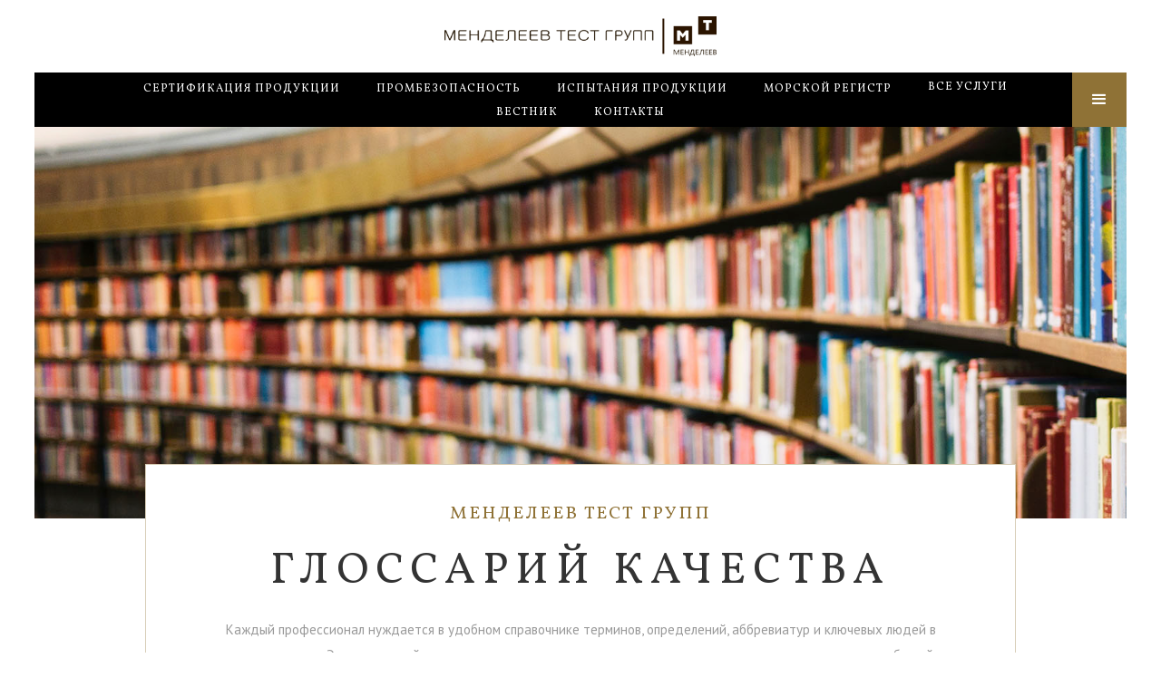

--- FILE ---
content_type: text/html
request_url: https://www.mendeleevtest.ru/glossariy
body_size: 90342
content:
<!DOCTYPE html><!-- This site was created in Webflow. https://webflow.com --><!-- Last Published: Thu Aug 14 2025 10:00:52 GMT+0000 (Coordinated Universal Time) --><html data-wf-domain="www.mendeleevtest.ru" data-wf-page="5cc6c783b2ea2e048d377d6b" data-wf-site="5ba1085c83f46168468843d5"><head><meta charset="utf-8"/><title>Глоссарий Качества | Менделеев Тест Групп</title><meta content="Каждый профессионал нуждается в удобном справочнике терминов, определений, аббревиатур и ключевых людей в истории качества. Этот глоссарий основан на различных источниках, включая книги, периодические издания, веб—сайты и мнения экспертов по качеству. ." name="description"/><meta content="Глоссарий Качества | Менделеев Тест Групп" property="og:title"/><meta content="Каждый профессионал нуждается в удобном справочнике терминов, определений, аббревиатур и ключевых людей в истории качества. Этот глоссарий основан на различных источниках, включая книги, периодические издания, веб—сайты и мнения экспертов по качеству. ." property="og:description"/><meta content="Глоссарий Качества | Менделеев Тест Групп" property="twitter:title"/><meta content="Каждый профессионал нуждается в удобном справочнике терминов, определений, аббревиатур и ключевых людей в истории качества. Этот глоссарий основан на различных источниках, включая книги, периодические издания, веб—сайты и мнения экспертов по качеству. ." property="twitter:description"/><meta property="og:type" content="website"/><meta content="summary_large_image" name="twitter:card"/><meta content="width=device-width, initial-scale=1" name="viewport"/><meta content="lpti5DobX9qWBcSYCVh5yx4SFeRGlN9zVSRib6dIjM4" name="google-site-verification"/><meta content="Webflow" name="generator"/><link href="https://cdn.prod.website-files.com/5ba1085c83f46168468843d5/css/mendeleevtest.webflow.shared.bd35fd351.css" rel="stylesheet" type="text/css"/><link href="https://fonts.googleapis.com" rel="preconnect"/><link href="https://fonts.gstatic.com" rel="preconnect" crossorigin="anonymous"/><script src="https://ajax.googleapis.com/ajax/libs/webfont/1.6.26/webfont.js" type="text/javascript"></script><script type="text/javascript">WebFont.load({  google: {    families: ["PT Sans:400,400italic,700,700italic","Vollkorn:400,400italic,700,700italic","Droid Serif:400,400italic,700,700italic","Viga:regular"]  }});</script><script type="text/javascript">!function(o,c){var n=c.documentElement,t=" w-mod-";n.className+=t+"js",("ontouchstart"in o||o.DocumentTouch&&c instanceof DocumentTouch)&&(n.className+=t+"touch")}(window,document);</script><link href="https://cdn.prod.website-files.com/5ba1085c83f46168468843d5/5ba1085c83f4618c4f884594_top_gray_300x70v3MT_32x32.jpg" rel="shortcut icon" type="image/x-icon"/><link href="https://cdn.prod.website-files.com/5ba1085c83f46168468843d5/5ba1085c83f4613859884588_top_gray_300x70v3MT_256x256.jpg" rel="apple-touch-icon"/><meta name="yandex-verification" content="e31c039ea06aec52" />
<style>
  body {
  -webkit-backface-visibility: hidden;
  -webkit-font-smoothing: antialiased !important;
  font-smoothing: antialiased !important;
 }
  
  .w-dropdown-toggle .nav-drop-link {
    white-space: normal !important;
  }
  
.news-list .new-item-wrap:first-child {
	width:100%;
}
.news-list .new-item-wrap:first-child .new-item-img {
	height:400px;
}
.news-list .new-item-wrap:first-child .new-title {
	font-size:24px;
  	line-height: 36px;
}
.news-list .new-item-wrap:nth-child(2n) {
	margin-top: 40px;
}
  
@media (max-width: 1180px) {
  .navlink {
    font-size: 11px;
    margin-right: 10px;
    margin-left: 10px;
  }
}
  
@media screen and (max-width: 990px) {
  .nav-top {
    height: auto !important;
  }
}
  
@media (max-width: 767px){
  .news-list .new-item-wrap:first-child .new-item-img {
      height:240px;
  }
  .news-list .new-item-wrap:first-child .new-title {
      font-size:16px;
      line-height: 21px;
  }
  .news-list .new-item-wrap:nth-child(2n) {
      margin-top: 40px;
  }
}

</style><meta name="yandex-verification" content="e31c039ea06aec52" /></head><body data-ix="up-and-down"><div data-collapse="all" data-animation="default" data-duration="400" data-easing="ease" data-easing2="ease" role="banner" class="navbar w-nav"><div class="nav-top"><a href="/" class="nav-logo w-inline-block"><img src="https://cdn.prod.website-files.com/5ba1085c83f46168468843d5/5ba4e5a1e783e298b02fb512_logo%20white.svg" alt="" class="w-hidden-main"/><img src="https://cdn.prod.website-files.com/5ba1085c83f46168468843d5/5ba4fef4e460736c8318c19f_logo%20black.png" alt="" class="w-hidden-medium w-hidden-small w-hidden-tiny"/></a></div><div class="nav-bot"><a href="/" class="bot-logo w-hidden-medium w-hidden-small w-hidden-tiny w-inline-block" data-ix="bot-logo-init"></a><nav role="navigation" class="nav-menu w-nav-menu"><div class="nav-menu-items"><a href="#" class="nav-logo nav-logo2 w-inline-block"><img src="https://cdn.prod.website-files.com/5ba1085c83f46168468843d5/5ba4e5a1ca2a2f727d677ed0_logo%20black.svg" alt=""/></a><div class="nav-drop-items"><div class="nav-open-list-wrapper w-dyn-list"><div role="list" class="nav-open-list w-dyn-items"><div role="listitem" class="nav-open-item w-dyn-item"><a href="/category/sertifikaciya-produkcii" class="navlink-main-drop">Сертификация продукции</a></div><div role="listitem" class="nav-open-item w-dyn-item"><a href="/category/prombezopasnost" class="navlink-main-drop">Промбезопасность</a></div><div role="listitem" class="nav-open-item w-dyn-item"><a href="/category/ispytaniya-produkcii" class="navlink-main-drop">Испытания продукции</a></div><div role="listitem" class="nav-open-item w-dyn-item"><a href="/category/morskoy-registr" class="navlink-main-drop">Морской регистр</a></div><div role="listitem" class="nav-open-item w-dyn-item"><a href="/category/rechnoy-registr" class="navlink-main-drop">Речной регистр </a></div><div role="listitem" class="nav-open-item w-dyn-item"><a href="/category/sistemy-menedzhmenta" class="navlink-main-drop">Системы менеджмента  ISO</a></div><div role="listitem" class="nav-open-item w-dyn-item"><a href="/category/pozharnaya-bezopasnost" class="navlink-main-drop">Обеспечение пожарной безопасности</a></div><div role="listitem" class="nav-open-item w-dyn-item"><a href="/category/sudohodstvo" class="navlink-main-drop">Судоходство</a></div><div role="listitem" class="nav-open-item w-dyn-item"><a href="/category/nerazrushayushchiy-kontrol" class="navlink-main-drop">Неразрушающий контроль</a></div></div></div></div><div class="nav-drop-items"><div class="drop-wrap"><a href="/services/sertifikat-seysmostoykosti" class="navlink-main-drop">сертификат сейсмостойкости</a><a href="/services/tehnicheskaya-dokumentaciya" class="navlink-main-drop">Техническая документация</a><a href="/services/sertifikaciya-sredstv-svyazi" class="navlink-main-drop">Сертификация средств связи</a><a href="/contact" class="navlink-main-drop">Контакты</a></div><div class="drop-wrap"><div data-delay="0" data-hover="false" class="dropdown w-dropdown"><div class="dropdown-toggle w-dropdown-toggle"><div class="drop-icon w-icon-dropdown-toggle"></div><a href="/services/sertifikat-seysmostoykosti" class="navlink-main-drop nmd-drop">Вестник</a></div><nav class="dropdown-list w-dropdown-list"><div class="w-dyn-list"><div role="list" class="w-dyn-items"><div role="listitem" class="w-dyn-item"><a href="/vestnik/mart-2019" class="nav-small-link">Март 2019 </a></div><div role="listitem" class="w-dyn-item"><a href="/vestnik/fevral-2019" class="nav-small-link">Февраль 2019</a></div><div role="listitem" class="w-dyn-item"><a href="/vestnik/yanvar-2019" class="nav-small-link">Январь 2019</a></div><div role="listitem" class="w-dyn-item"><a href="/vestnik/dekabr-2019" class="nav-small-link">Декабрь 2018</a></div><div role="listitem" class="w-dyn-item"><a href="/vestnik/sentyabr-2018" class="nav-small-link">Сентябрь 2018</a></div></div></div></nav></div></div><div class="drop-wrap"><a href="#" class="nav-phone-link">+7 (812) 425 62 78</a><div class="nav-adress">Адрес: 192174, Санкт-Петербург, ул. Бабушкина, д. 36/1<br/>‍<br/>Режим работы: понедельник-пятница, 9.00 - 17.30</div></div></div></div><div class="menu-btn mb2 w-nav-button" data-ix="navmenu-open"></div></nav><div class="bot-navmenu"><div class="w-dyn-list"><div role="list" class="nav-category-list w-dyn-items"><div role="listitem" class="nav-item-link w-dyn-item"><a href="/category/sertifikaciya-produkcii" class="navlink w-nav-link">Сертификация продукции</a></div><div role="listitem" class="nav-item-link w-dyn-item"><a href="/category/prombezopasnost" class="navlink w-nav-link">Промбезопасность</a></div><div role="listitem" class="nav-item-link w-dyn-item"><a href="/category/ispytaniya-produkcii" class="navlink w-nav-link">Испытания продукции</a></div><div role="listitem" class="nav-item-link w-dyn-item"><a href="/category/morskoy-registr" class="navlink w-nav-link">Морской регистр</a></div></div></div><div data-hover="true" data-delay="0" class="nav-drop w-dropdown"><div class="nav-drop-toogle w-dropdown-toggle"><div class="nav-drop-ico w-icon-dropdown-toggle"></div><a href="/vse-uslugi" class="navlink w-nav-link">все услуги</a></div><nav class="nav-drop-list w-dropdown-list"><div class="nav-drop-list-wrapper w-dyn-list"><div role="list" class="nav-dl-collection-list w-dyn-items"><div role="listitem" class="w-dyn-item"><a href="/category/sertifikaciya-produkcii" class="nav-drop-link w-dropdown-link">Сертификация продукции</a></div><div role="listitem" class="w-dyn-item"><a href="/category/prombezopasnost" class="nav-drop-link w-dropdown-link">Промбезопасность</a></div><div role="listitem" class="w-dyn-item"><a href="/category/ispytaniya-produkcii" class="nav-drop-link w-dropdown-link">Испытания продукции</a></div><div role="listitem" class="w-dyn-item"><a href="/category/morskoy-registr" class="nav-drop-link w-dropdown-link">Морской регистр</a></div><div role="listitem" class="w-dyn-item"><a href="/category/rechnoy-registr" class="nav-drop-link w-dropdown-link">Речной регистр </a></div><div role="listitem" class="w-dyn-item"><a href="/category/sistemy-menedzhmenta" class="nav-drop-link w-dropdown-link">Системы менеджмента  ISO</a></div><div role="listitem" class="w-dyn-item"><a href="/category/pozharnaya-bezopasnost" class="nav-drop-link w-dropdown-link">Обеспечение пожарной безопасности</a></div><div role="listitem" class="w-dyn-item"><a href="/category/sudohodstvo" class="nav-drop-link w-dropdown-link">Судоходство</a></div><div role="listitem" class="w-dyn-item"><a href="/category/nerazrushayushchiy-kontrol" class="nav-drop-link w-dropdown-link">Неразрушающий контроль</a></div></div></div></nav></div><a href="/vestnik-list" class="navlink w-nav-link">Вестник</a><a href="/contact" class="navlink w-nav-link">Контакты</a></div><div class="menu-btn w-nav-button" data-ix="navmenu-open"><div class="w-icon-nav-menu"></div></div></div></div><div class="body-wrap" data-ix="nav-hide"><div class="hero-wrap" data-ix="nav-hide"><div data-ix="generalfoto" class="sectionfoto sf-gloss"></div><div class="section-over-hero"><div class="item-over-hero"><h4 class="overhero-h">менделеев тест групп</h4><h1>Глоссарий качества</h1><p class="main-p">Каждый профессионал нуждается в удобном справочнике терминов, определений, аббревиатур и ключевых людей в истории качества. Этот глоссарий основан на различных источниках, включая книги, периодические издания, веб—сайты и мнения экспертов по качеству.<br/>Мы приветствуем ваши идеи и вклад. Если у вас есть предложения по уточнению определений, или вы хотите добавить термин, свяжитесь с нами по <a href="mailto:editor@asq.org?subject=Quality%20Glossary%20term">quality@mendeleevtest.ru</a></p></div></div></div><div class="section"><div class="container-2col-1440"><div class="sticky-sidebar"><h4>выберите букву</h4><div class="gloss-letter-list-wrapper w-dyn-list"><div role="list" class="gloss-letter-list w-dyn-items"><div role="listitem" class="gloss-letter-item w-dyn-item"><a href="/glossariy/a" class="gloss-letter-link">А</a></div><div role="listitem" class="gloss-letter-item w-dyn-item"><a href="/glossariy/b" class="gloss-letter-link">Б</a></div><div role="listitem" class="gloss-letter-item w-dyn-item"><a href="/glossariy/v" class="gloss-letter-link">В</a></div><div role="listitem" class="gloss-letter-item w-dyn-item"><a href="/glossariy/g" class="gloss-letter-link">Г</a></div><div role="listitem" class="gloss-letter-item w-dyn-item"><a href="/glossariy/d" class="gloss-letter-link">Д</a></div><div role="listitem" class="gloss-letter-item w-dyn-item"><a href="/glossariy/e" class="gloss-letter-link">Е</a></div><div role="listitem" class="gloss-letter-item w-dyn-item"><a href="/glossariy/z" class="gloss-letter-link">З</a></div><div role="listitem" class="gloss-letter-item w-dyn-item"><a href="/glossariy/i" class="gloss-letter-link">И</a></div><div role="listitem" class="gloss-letter-item w-dyn-item"><a href="/glossariy/k" class="gloss-letter-link">К</a></div><div role="listitem" class="gloss-letter-item w-dyn-item"><a href="/glossariy/l" class="gloss-letter-link">Л</a></div><div role="listitem" class="gloss-letter-item w-dyn-item"><a href="/glossariy/m" class="gloss-letter-link">М</a></div><div role="listitem" class="gloss-letter-item w-dyn-item"><a href="/glossariy/n" class="gloss-letter-link">Н</a></div><div role="listitem" class="gloss-letter-item w-dyn-item"><a href="/glossariy/o" class="gloss-letter-link">О</a></div><div role="listitem" class="gloss-letter-item w-dyn-item"><a href="/glossariy/p" class="gloss-letter-link">П</a></div><div role="listitem" class="gloss-letter-item w-dyn-item"><a href="/glossariy/r" class="gloss-letter-link">Р</a></div><div role="listitem" class="gloss-letter-item w-dyn-item"><a href="/glossariy/s" class="gloss-letter-link">С</a></div><div role="listitem" class="gloss-letter-item w-dyn-item"><a href="/glossariy/t" class="gloss-letter-link">Т</a></div><div role="listitem" class="gloss-letter-item w-dyn-item"><a href="/glossariy/u" class="gloss-letter-link">У</a></div><div role="listitem" class="gloss-letter-item w-dyn-item"><a href="/glossariy/f" class="gloss-letter-link">Ф</a></div><div role="listitem" class="gloss-letter-item w-dyn-item"><a href="/glossariy/h" class="gloss-letter-link">Х</a></div><div role="listitem" class="gloss-letter-item w-dyn-item"><a href="/glossariy/c" class="gloss-letter-link">Ц</a></div><div role="listitem" class="gloss-letter-item w-dyn-item"><a href="/glossariy/ch" class="gloss-letter-link">Ч</a></div><div role="listitem" class="gloss-letter-item w-dyn-item"><a href="/glossariy/sh" class="gloss-letter-link">Ш</a></div><div role="listitem" class="gloss-letter-item w-dyn-item"><a href="/glossariy/e-2" class="gloss-letter-link">Э</a></div><div role="listitem" class="gloss-letter-item w-dyn-item"><a href="/glossariy/ya" class="gloss-letter-link">Я</a></div></div></div></div><div class="w-dyn-list"><div role="list" class="w-dyn-items"><div role="listitem" class="glossary-list-item w-dyn-item"><div class="letter-title-wrap ltw-gloss"><div class="letter-title lt-gloss">А</div><div class="quality-line-right qlr-gloss"></div></div><div class="rich-text-block w-richtext"><p><strong>А3 отчет </strong>—<strong> </strong>мышление A3 основано на цикле планируй-делай-проверяй-действуй «plan-do-check-act». Этот мощный способ мышления расшифрованный на листе бумаги (отчет A3).</p><p><strong>Аккредитация</strong> — это сертификация признанным органом объектов, возможностей, объективности, компетентности и добросовестности агентства, службы или оперативной группы или отдельного лица для предоставления конкретной услуги или операции, в которых они нуждаются. Термин имеет несколько значений в зависимости от сектора. Аккредитация лаборатории оценивает способность лаборатории проводить испытания, как правило, с использованием стандартных методов испытаний. Аккредитация организаций здравоохранения предполагает проведение авторитетным органом по обследованию и проверке соответствия признанным критериям.</p><p><strong>Акустический шум</strong> — бес­по­ря­доч­ные аку­сти­че­ские (зву­ко­вые) ко­ле­ба­ния со слож­ной временной и спек­траль­ной струк­ту­рой, ис­точ­ни­ком которого мо­гут быть лю­бые ме­ха­нические ко­ле­ба­ния в твер­дых, жид­ких и га­зо­об­раз­ных сре­дах.</p><p>‍<strong>Аудит </strong>— деятельность по проверке на месте, такая как инспекция или экспертиза, процесса или системы качества, для обеспечения соответствия требованиям. Аудит может применяться ко всей организации или быть специфичным для функции, процесса или этапа производства. Некоторые аудиты имеют специальные административные цели, такие как аудит документов, рисков или производительности, или последующие действия по завершенным корректирующим действиям.</p><p><strong>Анализ</strong> — деятельность, целью которой является установление пригодности, адекватности, результативности объекта для достижения поставленных целей. Анализ также включает определение эффективности. Например, анализ со стороны руководства, анализ проектирования и разработки, анализ требований потребителей и несоответствий.</p><p><strong>Анализ средних (ANOM) </strong>—<strong> </strong>статистический метод выявления отклонений производственных процессов и проведения факторного анализа результатов планирования экспериментов на заданных уровнях. Он позволяет получить графическое изображение данных. Эта методика была разработана Эллисом Р. Оттом в 1967 г., по наблюдениям которого у неспециалистов по статистике возникали трудности с пониманием дисперсионного анализа. Анализ средних представляет собой более простой инструмент для использования специалистами по качеству, поскольку является продолжением контрольной карты. В 1973 г. Эдвард Г. Шиллинг развил эту концепцию, что позволило использовать анализ средних наряду с данными о ненормальных распределениях и параметрах производственного процесса, когда неприменима нормальная аппроксимация биномиального распределения. Такой метод называется анализом средних для воссоздания условий эксперимента.</p><p><strong>Анализ контракта</strong> — систематическая деятельность, которая начинается поставщиком до подписания контракта, чтобы убедиться в том, что требования к качеству точно определены, не содержат двусмысленностей, документально оформлены и могут быть выполнены поставщиком. И. Анализ контракта является обязанностью поставщика, но может быть выполнен совместно с потребителем. 2. Анализ контракта может быть повторен на различных стадиях, если это необходимо.</p><p><strong>Анализ проекта</strong> — документированная, всесторонняя и систематическая проверка проекта с целью оценки его возможности выполнять требования, предъявляемые к качеству, выявлять проблемы для определения способов их решения. Анализ проекта может проводиться на любом этапе процесса проектирования, но в любом случае он должен быть осуществлен по завершении процесса.</p><p><strong>Анализ первопричин (RCA) </strong>—<strong> </strong>собирательный термин, который описывает широкий спектр подходов, инструментов и методов, используемых для выявления первопричин проблем.</p><p><strong>Анализ со стороны руководства</strong> — официальная оценка высшим руководством состояния системы качества и ее соответствие политике в области качества и целям. 1. Анализ со стороны руководства может включать анализ политики в области качества. 2. Результаты проверки качества (аудита) являются возможными входными данными для анализа со стороны руководства. 3. Термин &quot;Высшее руководство&quot; относится к руководству организации, система качества которой анализируется.</p><p><strong>Андон </strong>—<strong> </strong>устройство визуального контроля производственного участка, например в виде высокорасположенного электронного табло. Оно информирует о состоянии производственной системы и оповещает работников о возникающих проблемах (происходит от японского слова «andon», означающего «свет»).</p><p><strong>Альтернативные данные </strong>—<strong> </strong>информация типа «годен - не годен». К контрольным картам, основанным на альтернативных данных, относятся процентные карты, карты для количества несоответствующих единиц продукции, карты для определения стабильности процесса, карты числа несоответствий на единицу продукции, карты балльной оценки качества и контрольные карты для взвешенных дефектов.</p><p><strong>Автономизация </strong>— один из видов автоматизации, при котором оборудование автоматически проверяет каждое изделие после его выпуска и прекращает производство и уведомляет операторов в случае обнаружения какого-либо дефекта.</p><p><strong>Анализ эффективности затрат </strong>— это<strong> </strong>изучение соотношения между денежной стоимостью осуществления положительного изменения и денежной оценкой выгод, полученных за счет такого изменения, в течение одного и того же периода времени.</p><p><strong>Аттестация </strong>—<strong> </strong>это результат, указывающий на то, что данное лицо удовлетворяет критериям, установленным аттестующей организацией.</p><p><strong>Активист перемен — </strong>человек, действующий внутри или за пределами организации и способствующий изменениям в организации. Он может быть инициатором таких изменений, но не обязательно.</p><p><strong>Автоматизированное проектирование (CAD) </strong>— один из видов программного обеспечения, используемый архитекторами, инженерами, чертежниками и художниками для создания высокоточных чертежей или технических иллюстраций. Автоматизированное проектирование может использоваться для создания трехмерных чертежей или пространственных моделей.</p><p><strong>Автоматизированное выполнение инженерных работ (CAE) </strong>—<strong> </strong>общий термин, используемый при автоматизации проектирования электронных систем в отношении использования компьютеров для проектирования, анализа и производства продукции и процессов. Автоматизированное выполнение инженерных работ включает автоматизированное проектирование (CAD) и автоматизацию производства (САМ), которая подразумевает использование компьютеров для управления производственным процессом.</p><p><strong>Анализ характера отказов </strong>—<strong> </strong>процедура определения того, какие симптомы сбоя возникают непосредственно до или после отказа критического параметра системы. После составления перечня всех возможных причин по каждому симптому разрабатывается продукция, позволяющая избежать проблем.</p><p><strong>Анализ характера и последствий отказов </strong>—<strong> </strong>систематизированная деятельность, направленная на исследование и оценивание потенциального отказа продукции или процесса и его последствий, определение действий, которые способны устранить или уменьшить вероятность возникновения потенциального отказа, и документирование процесса.</p><p><strong>Анализ характера, последствий и критичности отказов </strong>—<strong> </strong>процедура, выполняемая после анализа характера и последствий отказов для классификации каждого потенциального отказа и его последствий согласно критичности и вероятности возникновения.</p><p><strong>Анализ поля сил </strong>—<strong> </strong>метод анализа факторов, способствующих или препятствующих достижению стоящей перед организацией цели. В центре листа бумаги рисуют стрелку, указывающую на цель. Факторы, способствующие достижению цели, которые называются движущими силами, перечисляют слева от стрелки. Факторы, препятствующие достижению цели, называемые сдерживающими силами, перечисляют справа от стрелки.</p><p><strong> Анализ разрыва </strong>—<strong> </strong>сравнение текущего состояния с желаемым.</p><p><strong>Анализ со стороны руководства </strong>—<strong> </strong>периодические заседания, проводимые руководством для анализа состояния и результативности системы менеджмента качества организации.</p><p><strong>Аудит качества, проверка качества </strong>—<strong> </strong>систематическое независимое исследование для установления того, соответствуют ли планам деятельность в области качества и полученные результаты, насколько эффективно реализуются данные планы и подходят ли они для достижения поставленных целей.</p><p><strong>Анализ сильных и слабых сторон, возможностей и угроз, SWOT-анализ </strong>—<strong> </strong>стратегический метод, используемый для оценки задач, решаемых организацией.</p><p><strong>Анализ стоимости; анализ ценности; функционально-стоимостной анализ </strong>—<strong> </strong>анализ потока создания ценности для выявления видов деятельности, добавляющих ценность, и видов деятельности, не добавляющих ценность.</p></div></div><div role="listitem" class="glossary-list-item w-dyn-item"><div class="letter-title-wrap ltw-gloss"><div class="letter-title lt-gloss">Б</div><div class="quality-line-right qlr-gloss"></div></div><div class="rich-text-block w-richtext"><p><strong>Безопасность</strong> — состояние, при котором риск вреда (персонала) или ущерба ограничен допустимым уровнем. Безопасность является одним из аспектов качества.</p><p><strong>Бака-ёкэ, «дуракоустойчивость» </strong>—<strong> </strong>это японский термин для обозначения технологического метода предотвращения ошибок посредством проектирования производственного процесса, оборудования и средств производства таким образом, чтобы операция в буквальном смысле слова не могла быть выполнена неверно. Помимо предотвращения ошибочной операции, данный метод, как правило, обеспечивает подачу сигнала, предупреждающего о том или ином неправильном функционировании. См. также «poka-joke».</p><p><strong>Бенчмаркинг </strong>—<strong> </strong>набор методик, которые позволяют изучить опыт конкурентов и внедрить лучшие практики в своей компании. Как правило, этот инструмент используют, чтобы сравнить свой бизнес с лучшими компаниями на рынке, то есть с эталонами.</p><p><strong>Большое «К», маленькое «к» </strong>— <!-- -->термин, используемый для определения отличия между управлением качеством во всех бизнес-процессах и всех видов продукции (большое «К») и управлением качеством в узкой сфере: как правило, только в отношении продукции и процессов одного предприятия (маленькое «к»).</p><p><strong>Блок-схема</strong> — схема, демонстрирующая функционирование, взаимосвязи и взаимозависимости компонентов системы. Поля, или блоки (отсюда название), отображают компоненты, а соединительные линии между блоками — области взаимодействия. Существует два типа блок-схем: функциональная блок-схема, показывающая подсистемы и результаты более низкого уровня в системе и их взаимосвязи и области взаимодействия с другими системами, и блок-схема расчета надежности, аналогичная функциональной блок-схеме, но видоизмененная для акцентирования аспектов, влияющих на надежность.</p><p><strong>Бережливый подход </strong>— выпуск максимального количества быстро реализуемых товаров или услуг с минимальными затратами при одновременной оптимизации уровня товарно-материальных запасов.</p><p><strong>«Бережливое предприятие» </strong>— производственное предприятие, организованное таким образом, чтобы ликвидировать непродуктивную деятельность и предотвратить излишние капиталовложения как на производственном, так и на административном уровне.</p><p>«Бережливое производство» — инициатива, направленная на ликвидацию всех потерь в производственном процессе. В основе «бережливого производства» лежат нулевое время ожидания, отсутствие товарно-материальных запасов, составление графиков производства (использование «вытягивающей», а не «выталкивающей» системы с ориентацией на внутреннего потребителя), серийное производство (сокращение объемов партий продукции), обеспечение ритмичности производственного процесса и сокращение фактической продолжительности процесса. При этом системы производства характеризуются оптимальным уровнем автоматизации, эффективной работой с поставщиками и организацией поставок по принципу «точно вовремя», более быстрым переходом к выпуску новой продукции, высоким уровнем качества и постоянным совершенствованием.</p><p><strong>Блок-схема процесса</strong> — графическое изображение потока материалов, проходящих через процесс, включая любые переделки или ремонтные работы; другое название — маршрутная карта процесса.</p><p><strong>Быстрая переналадка </strong>— возможность быстрой замены инструментальной и технологической оснастки (как правило, в течение нескольких минут), что обеспечивает обработку различных изделий на одном и том же станке.</p><p><strong>Браковочное число </strong>—<strong> </strong>минимальное число дефектных изделий (или дефектов) в исследуемой выборке (или выборках), которое обусловливает выбраковку партии.</p><p><strong>Безотказность </strong>—<strong> </strong>вероятность бесперебойного выполнения продукцией предусмотренной функции в оговоренных условиях в течение определенного промежутка времени.</p><p><strong>Бегун</strong> — рабочий, задающий темп всему потоку создания ценности посредством приема и поставки материалов на основе системы канбан.</p></div></div><div role="listitem" class="glossary-list-item w-dyn-item"><div class="letter-title-wrap ltw-gloss"><div class="letter-title lt-gloss">В</div><div class="quality-line-right qlr-gloss"></div></div><div class="rich-text-block w-richtext"><p><strong>Валидация (подтверждение)</strong> — подтверждение на основе предоставления объективных свидетельств того, что требования, предназначенные для конкретного использования или применения, выполнены.</p><p><strong>Вариация</strong> — это различие в значениях какого-либо признака у разных единиц данной совокупности в один и тот же период или момент времени.</p><p><strong>Верификация (проверка)</strong> — подтверждение на основе предоставления объективных свидетельств того, установлены требования выполнены. Верификация включает: 1) осуществление альтернативных расчетов; 2) сравнение научной и технической документации по новому проекту с аналогичной документацией по апробированный проекта; 3) проведение испытаний и демонстраций; 4) анализ документов до их выпуска.</p><p><strong>Взаимозаменяемость</strong> — способность объекта быть использованным без модификации вместо другого для выполнения тех же требований.</p><p><strong>Выверка</strong> — действия, обеспечивающие соответствие процесса или деятельности стратегии, целям и задачам организации.</p><p><strong>Возможности </strong>— общий диапазон изменчивости, присущей стабильному процессу, который определяется путем использования данных, нанесенных на контрольную карту.</p><p><strong>Время переналадки </strong>—<strong> </strong>время, необходимое для модернизации системы или рабочего места, которое, как правило, включает срок демонтажа старого оборудования и монтажа нового.</p><p><strong>Восемь дисциплин</strong> — подход, используемый для выявления, исправления и устранения повторяющихся проблем.</p><p><strong>Восемь потерь </strong>—<strong> </strong>Тайити Оно первоначально выделил семь потерь (муда), но позднее добавил недоиспользованные человеческие ресурсы в качестве восьмой потери, обычно имеющей место в материальном производстве. К ним относятся: 1) перепроизводство товаров до появления на них спроса; 2) ожидание следующих процессов, рабочих, материалов или оборудования; 3) излишняя транспортировка материалов (например, между производственными участками или к складским помещениям и хранилищам или обратно); 4) излишняя обработка деталей вследствие изношенности инструмента или несовершенной конструкции изделия; 5) наличие запасов сверх минимально необходимых; 6) излишние перемещения работников в процессе работы (например, в поисках деталей, инструментов, документов или помощи); 7) выпуск дефектных изделий; 8) недоиспользование умственных способностей, квалификации, опыта и талантов работников.</p><p><strong>Вибрационная устойчивость (виброустойчивость, вибростойкость)<em> </em></strong><em>—</em><strong><em> </em></strong>cвойство объекта при заданной вибрации выполнять заданные функции и сохранять в пределах норм значения параметров</p><p>‍<strong>Восемьдесят на двадцать (80 на 20) </strong>—<strong> </strong>Термин, относящийся к принципу Парето, который был впервые определен Дж. Джураном в 1950 г. Суть данного принципа состоит в том, что большинство последствий объясняется относительно небольшим количеством причин; т.е. в основе 80% последствий лежат 20% возможных причин</p><p><strong>Вовлечение персонала </strong>— организационная практика, согласно которой работники организации регулярно участвуют в принятии решений относительно порядка функционирования их рабочих участков, включая предложения по улучшению положения дел, планированию, постановке задач и контролированию результатов деятельности.</p><p><strong>Внешний потребитель </strong>— лицо или организация, получающие продукцию, услугу или информацию, но не являющиеся частью организации, которая их поставляет.</p><p><strong>Внешний отказ</strong> — несоответствие, выявленное внешними потребителями.</p><p><strong>Высокоускоренное ресурсное испытание (HALT) </strong>— процесс обнаружения конструктивных дефектов в электронных и механических узлах путем использования вибрационной системы в сочетании с быстрыми высокотемпературными и низкотемпературными изменениями. Цель HALT — оптимизация безотказности продукции путем определения функциональных и деструктивных пределов продукции на ранней стадии ее разработки.</p><p><strong>Высокоускоренные нагрузочные проверки (HASA) </strong>— методика, согласно которой выборочная совокупность деталей (в отличие от всего объема продукции, как в HASS) подвергается нагрузкам, аналогичным по уровню и продолжительности HALT.</p><p><strong>Высокоускоренный сплошной контроль под нагрузкой (HASS) </strong>— методика 100%-ного производственного контроля, позволяющая быстро обнаружить технологические или производственные дефекты в продукции. Его цель состоит в том, чтобы подвергнуть продукцию сплошному контролю, не влияющему на надежность продукции. В отличие от HALT, в HASS используются неразрушающие нагрузки, связанные с экстремальными температурами и изменениями температуры в результате вибрации.</p><p><strong>Внутренний потребитель </strong>— в рамках организации получатель (лицо или подразделение) результатов деятельности (продукции, услуг или информации) другого лица или подразделения.</p><p><strong>Вмешательство </strong>— действие фасилитатора группы, прерывающего дискуссию, чтобы представить результаты своих наблюдений в отношении групповой динамики или процесса коллективного обсуждения.</p><p><strong>Вероятность восстановления работоспособности </strong>— вероятность того, что данные меры по техническому обслуживанию изделия, находящегося в заданном режиме эксплуатации, могут быть приняты в установленные сроки, причем техническое обслуживание проводится в указанных условиях с использованием указанных процедур и ресурсов. Существуют две категории вероятности восстановления работоспособности: приспособленность к техническому обслуживанию (простота проведения запланированных проверок и обслуживания) и ремонтопригодность (легкость восстановления работоспособности объекта после отказа).</p><p><strong>Вероятность браковки </strong>— вероятность того, что партия будет забракована</p><p><strong>Воспроизводимость процесса </strong>—<strong> </strong>статистическая мера собственной изменчивости процесса в отношении данной характеристики. Для выражения воспроизводимости процесса наиболее часто используются «шесть сигм».</p><p><strong>Владелец процесса </strong>— лицо, контролирующее работы на всех уровнях процесса, обладающее полномочиями по внесению изменений в процесс по мере необходимости и управляющее всем циклом процесса для обеспечения его результативности.</p><p><strong>Вытягивающая система </strong>—<strong> </strong>один из вариантов планирования отдельных процессов, при котором внутренний поставщик, находящийся выше по потоку, ничего не делает до тех пор, пока внутренний потребитель, находящийся ниже, ему об этом не сообщит; обратная ситуация называется выталкиванием.</p><p><strong>Время в очереди, время ожидания </strong>— время, когда продукция ожидает следующего этапа проектирования, обработки заказа или изготовления.</p><p><strong>Воспроизводимость </strong>— близость результатов измерений, полученных разными людьми путем использования одного и того же измерительного прибора для измерения одной и той же характеристики у одной и той же продукции.</p><p><strong>Выборка, проба </strong>—<strong> </strong>при статистическом приемочном контроле одна или несколько единиц продукции (или определенное количество материала), взятых из партии с целью контроля для принятия решения о приемке данной партии.</p><p><strong>Выборочный контроль единиц продукции (изделий); поштучный выборочный контроль </strong>— последовательный выборочный контроль, при котором решение о приемке партии, ее выбраковке или контроле еще одной единицы продукции принимают по результатам контроля каждой единицы продукции.</p><p><strong>Время такта </strong>— скорость удовлетворения потребительского спроса, которую рассчитывают путем деления времени производства на количество продукции, необходимое потребителю в данный момент времени. Такт — это своего рода пульс системы «бережливого производства»</p><p><strong>Вмешательство в ход процесса </strong>— действие, предпринятое для компенсации колебаний в пределах границ регулирования стабильной системы; такое вмешательство скорее усиливает, нежели уменьшает колебания, как показывает опыт с воронкой.</p><p><strong>Всестороннее качество </strong>— стратегическая комплексная система достижения удовлетворенности потребителей, охватывающая всех руководителей и работников организации и использующая количественные методы для непрерывного совершенствования процессов.</p><p><strong>Всеобщее управление качеством </strong>— система по формированию, поддержанию и улучшению качества во всех подразделениях организации. Она помогает компании организовать экономически выгодное производство продукции и эффективную поставку услуг.</p><p><strong>Всеобщее управление на основе качества </strong>— термин, используемый для описания японского стиля менеджмента, ориентированного на улучшение качества. С тех пор TQM приобрел много значений. Проще говоря, — это рациональный подход к достижению долговременного успеха за счет удовлетворения требований потребителей. TQM основан на участии всех членов организации в улучшении качества процессов, продукции, услуг и корпоративной культуры. Методы реализации данного подхода нашли свое отражение в учениях Ф. Кросби, Э. Деминга, А. Фейгенбаума, К. Исикавы и Дж. Джурана.</p><p><strong>Верхняя граница регулирования </strong>— граница регулирования для точек, находящихся выше центральной линии на контрольной карте.</p><p><strong>Валидация </strong>— подтверждение того, что продукция или услуга отвечает требованиям, для выполнения которых она предназначена.</p><p><strong>Вариация, изменение; рассеяние </strong>— изменения в данных, характеристике или функции, вызываемые одним из четырех факторов: особые причины, общие причины, вмешательство в ход процесса и структурная вариация.</p><p><strong>Верификация </strong>— определение того, соответствует ли продукция или услуга установленным требованиям.</p><p><strong>Виртуальная команда </strong>— отдельные исполнители, удаленные друг от друга, но объединяемые общей организационной структурой, целью или проектом и осуществляющие совместные действия путем использования электронных средств связи.</p><p><strong>Видение; перспективный план развития </strong>— общее заявление о том, какой хочет быть организация; идеальное состояние организации на определенный момент в будущем.</p><p><strong>Взвешенное голосование </strong>— один из способов приоритизации проблем, идей или качественных признаков путем присвоения баллов каждому объекту на основании его относительной значимости.</p></div></div><div role="listitem" class="glossary-list-item w-dyn-item"><div class="letter-title-wrap ltw-gloss"><div class="letter-title lt-gloss">Г</div><div class="quality-line-right qlr-gloss"></div></div><div class="rich-text-block w-richtext"><p><strong>Гарантия качества продукции - </strong>Официальная политика организации, предусматривающая замену, ремонт или выплату компенсации покупателю за п родукцию в случае возникновения в этой продукции дефекта при определенных условиях и в установленный промежуток времени.</p><p><strong>Гарантия качества поставщика - </strong>Обеспечение уверенности в том, что продукция или услуга поставщика будет удовлетворять нуждам его потребителя. Такая уверенность достигается за счет формирования отношений между потребителем и поставщиком, гарантирующих, что продукция будет пригодна для использования с минимальным количеством корректирующих мер и минимальным объемом контроля. Согласно Дж. Джурану, для этого необходимо выполнить девять основных действий: 1)определить требования к качеству продукции и проекта; 2)оценить резервных поставщиков; 3)выбрать поставщиков; 4)совместно спланировать качество; 5)взаимодействовать с поставщиком при исполнении контракта; 6)получить подтверждение о выполнении требований; 7)провести сертификацию поставщиков, отвечающих требованиям; 8)в случае необходимости реализовать программу улучшения качества; 9) разработать и использовать систему оценки качества поставщика.</p><p><strong>Готовность - </strong>способность продукции выполнять предусмотренную функцию в оговоренных условиях и в заданные сроки.</p><p><strong>Границы регулирования - </strong>Естественные границы процесса в пределах уровней доверительной вероятности, изображаемые в виде верхней и нижней границ регулирования.</p><p><strong>Грибоустойчивость (грибостойкость)</strong> - способность материала или целого изделия противостоять деструктивному воздействию грибков.</p><p><strong>Группирование по типам - </strong>Метод группирования машинного оборудования (например, шлифовальных станков) или видов деятельности (таких, как поступление заказа) по типу выполняемой операции.</p><p><strong>Годен — не годен - </strong>Состояние изделия или единицы продукции. Используются только два параметра: «годен» (отвечает техническим требованиям) и «не годен» (не отвечает техническим требованиям).</p><p><strong>Голос клиента – </strong>процесс выявления ожиданий и предпочтений клиента.</p><p><strong>Групповая динамика - </strong>Взаимодействие (поведение) людей в группе.</p><p><strong>Гистограмма - </strong>Графическое изображение распределения данных. Наглядный характер гистограммы дает возможность увидеть модели, которые трудно обнаружить в простой таблице чисел. Один из семи инструментов управления качеством.</p><p><strong>Группа, команда, коллектив - </strong>Группа лиц, взаимодействующих для достижения конкретной цели.</p><p><strong>Голос потребителя - </strong>Высказанные требования и ожидания потребителей в отношении продукции или услуг, которые, будучи документированы, доводятся до сведения работников поставляющей организации.</p><p><strong>Гистограмма средних значений - </strong>Карта средних арифметических.</p></div></div><div role="listitem" class="glossary-list-item w-dyn-item"><div class="letter-title-wrap ltw-gloss"><div class="letter-title lt-gloss">Д</div><div class="quality-line-right qlr-gloss"></div></div><div class="rich-text-block w-richtext"><p><strong>DMAIC</strong> - основанная на данных стратегия качества, которая используется для улучшения процессов и является неотъемлемой частью методологии «Шесть сигм». DMAIC - это аббревиатура от английских слов, которые переводятся как «определять, измерять, анализировать, улучшать и контролировать».<strong>‍</strong></p><p><strong>Диаграмма сродства</strong> - Также называется: Диаграмма сходства, диаграмма сродства, K-J метод (Метод &quot;Кей Джи&quot;) <br/>Диаграмма сходства организует большое количество идей в их естественных отношениях. Это организованный результат мозгового штурма . Используйте его для создания, организации и консолидации информации, связанной с продуктом, процессом, сложной задачей или проблемой. После генерации идей сгруппируйте их в соответствии с их сходством. Этот<strong> метод создания идеи</strong> использует творческие способности и интуицию команды. Он был создан в 1960-х годах японским антропологом Дзиро Кавакита.</p><p><strong>Дисперсионный анализ (ANOVA)</strong> - базовый статистический метод определения степени воздействия фактора или ряда факторов на общую вариацию. Он подразделяет общую вариацию совокупности данных на значимые составные части, связанные с конкретными источниками вариации, для проверки гипотезы на параметрах модели или для оценивания компонентов дисперсии. Существуют три модели: модель с фиксированными уровнями, случайная модель и смешанная модель.</p><p><strong>Допускаемый недостаток - </strong>это<strong> </strong>недостаток, достаточно серьезный для принятия во внимание, но не приводящий к реальному ухудшению качества в связи с использованием по назначению или в достаточной мере прогнозируемым применением. </p><p><strong>Данные - </strong>совокупность собранных фактов. Существуют два основных типа численных данных: измеряемые, или количественные данные (например, «16 унций», «4 мили» и «0,75 дюйма»), и подсчитываемые, или качественные данные (например, «162 дефекта»).</p><p><strong>Девять окон</strong> - инструмент, используемый для исследования возникшей в прошлом или потенциально возникнущей в будущем проблемы на уровне суперсистемы и подсистемы, в дополнение к рассмотрению проблемы только в настоящем и на системном уровне.</p><p><strong>Дефект - </strong>Невыполнение продукцией или услугой заданного требования или обоснованного ожидания, связанного с ее применением, включая аспекты безопасности. Существует четыре класса дефектов: 1-й класс — весьма серьезные, непосредственно ведущие к тяжелым повреждениям или катастрофическому экономическому ущербу; 2-й класс — серьезные, непосредственно ведущие к существенным повреждениям или значительному экономическому ущербу; 3-й класс — связанные со значительными проблемами в отношении нормального использования по назначению или в достаточной степени предсказуемого использования; 4-й класс — малозначительные, связанные с незначительными проблемами в отношении нормального использования по назначению или в достаточной степени предсказуемого использования</p><p><strong>Дефектное изделие - </strong>Единица продукции, которая содержит один или несколько дефектов, связанных с рассматриваемыми показателями качества.</p><p><strong>Диагностика - </strong>Деятельность, связанная с обнаружением причин неудовлетворительного уровня качества; процесс исследования симптомов, сбора и анализа данных и проведения экспериментов с целью проверки теорий для установления первопричин низкого уровня качества.</p><p><strong>Движущие силы</strong> - Силы, которые способны изменить положение дел нужным образом.</p><p><strong>Диаграмма Гантта - </strong>один из видов столбчатой диаграммы, используемый при планировании и управлении процессами для демонстрации запланированной и выполненной работы в зависимости от сроков.</p><p><strong>Дом качества - </strong>Матрица планирования выпуска продукции, несколько напоминающая дом, которая разрабатывается при развертывании функции качества и демонстрирует взаимосвязь требований потребителей со средствами реализации этих требований.</p><p><strong>Диаграмма взаимозависимости - </strong>Средство управления, позволяющее изобразить взаимосвязи между факторами в сложной ситуации;</p><p><strong>Дзидока - </strong>Автоматическая остановка конвейерной линии в случае обнаружения дефектной детали. При этом внимание должно быть акцентировано на остановленном оборудовании и обслуживающем его операторе для осуществления требуемых улучшений. Система дзидока основана на вере в рабочего как вдумчивого исполнителя и дает всем рабочим право остановить конвейер, на котором они работают.</p><p><strong>Допустимый процент дефектных изделий в партии - </strong>Выражаемый как процент дефектных изделий, самый низкий уровень качества той или иной партии, которая считается годной. Примечание: допустимый процент дефектных изделий в партии используется как основа для некоторых систем контроля и, как правило, ассоциируется с незначительным риском потребителя.</p><p><strong>Диаграмма Парето - </strong>Графическое средство упорядочения причин, от наиболее значимых до наименее значимых. Основано на принципе Парето, который определил Дж. Джуран в 1950 г. Принцип, названный в честь экономиста XIX в. Вильфредо Парето, гласит, что большая часть последствий проистекает из относительно небольшого числа причин, то есть за 80% последствий стоят 20% возможных причин. Один из «семи инструментов качества».</p><p><strong>Двухступенчатый выборочный контроль - </strong>Выборочный контроль, при котором решение о приемке партии, ее выбраковке или взятии второй выборки (пробы) принимают по результатам контроля первой выборки (пробы); проводимый в случае необходимости контроль второй выборки (пробы) ведет к принятию решения о приемке или выбраковке партии.</p><p><strong>Диаграмма SIPOC - </strong>Инструмент, используемый командами по усовершенствованию процессов для идентификации всех соответствующих элементов (поставщики, входы, процесс, выходы, потребители) проекта улучшения качества процесса до начала работы.</p><p><strong>Допуск - </strong>Максимальные и минимальные предельные значения, которые может иметь продукция и в то же время отвечать требованиям потребителей.</p><p><strong>Данные об операции - </strong>Конечные данные, относящиеся к событию, которое происходит в рамках процесса. Примерами могут служить данные, полученные в результате подсчета стоимости всех товаров, купленных в продовольственном магазине (процесс совершения покупок), и данные, полученные в результате испытания обработанной детали (контроль готовой продукции как конечный этап производственного процесса).</p><p><strong>Древовидная диаграмма, древовидная схема, диаграмма в виде дерева - </strong>Средство управления, изображающее иерархию основных и дополнительных заданий, требуемых для достижения цели. Готовая диаграмма напоминает дерево.</p><p><strong>Достоверность; действительность, обоснованность - </strong>Способность инструмента обратной связи измерять то, что он должен измерять; а также степень значимости выводов, полученных в результате измерений.</p><p><strong>Добавленная ценность - </strong>Термин, используемый для описания деятельности, преобразующей входной поток в пригодный для потребителя (как внутреннего, так и внешнего) выходной поток.</p><p><strong>Добровольный стандарт - </strong>Стандарт, не содержащий никаких обязательств в отношении его использования.</p><p><strong>Доводочные испытания</strong> - Исследовательские испытания, проводимые при разработке продукции с целью оценки влияния вносимых в нее изменений для достижения заданных значений показателей ее качества.</p><p>‍</p><p>‍</p></div></div><div role="listitem" class="glossary-list-item w-dyn-item"><div class="letter-title-wrap ltw-gloss"><div class="letter-title lt-gloss">Е</div><div class="quality-line-right qlr-gloss"></div></div><div class="rich-text-block w-richtext"><p><strong>Единичное производство, штучное производство - </strong>Противоположность выпуску продукции партиями и в порядке очереди: поставляют изделия проходят каждый этап поочередно, без перерыва. Данный подход подразумевает более высокий уровень качества и сокращение расходов.</p><p><strong>Единица - </strong>Предмет, который можно подвергнуть измерению или наблюдению; как правило, используется в значении «единицы продукции»; целое изделие, контролируемое для определения его годности или негодности.</p></div></div><div role="listitem" class="glossary-list-item w-dyn-item"><div class="letter-title-wrap ltw-gloss w-condition-invisible"><div class="letter-title lt-gloss">Ж</div><div class="quality-line-right qlr-gloss"></div></div><div class="rich-text-block w-dyn-bind-empty w-richtext"></div></div><div role="listitem" class="glossary-list-item w-dyn-item"><div class="letter-title-wrap ltw-gloss"><div class="letter-title lt-gloss">З</div><div class="quality-line-right qlr-gloss"></div></div><div class="rich-text-block w-richtext"><p><strong>Заинтересованная сторона -</strong> лицо или группа, заинтересованные в деятельности и успеха организации. Например, потребители, владельцы, работники организации, поставщики, банкиры, ассоциации, партнеры или общество. Группа может состоять из организации, ее части или из нескольких организаций.</p><p><strong>Затраты на оценивание - </strong>затраты, обеспечивающие постоянное стремление организации к выполнению требований к качеству, предъявляемых заказчиками.</p><p><strong>Запас знаний - </strong>это<strong> </strong>установленная совокупность знаний в конкретной области, которыми должен обладать человек, чтобы считаться специалистом.</p><p><strong>Замкнутая система корректирующих действий (CLCA) - </strong>Сложная техническая система, помогающая документировать, проверять и диагностировать отказы, рекомендовать и инициировать корректирующие действия, обеспечивать контроль их выполнения и вести полные записи статистических данных.</p><p><strong>Заключение о соответствии - </strong>Констатация или подтверждение того, что продукция или услуга удовлетворяет требованиям соответствующих технических условий, контракта или регламента.</p><p><strong>Знак европейского соответствия (СЕ-маркировка) - </strong>Знак соответствия, действующий в Европейском союзе {ЕС) для регламентирования товаров, реализуемых в пределах ЕС. Настоящий знак представляет собой декларацию изготовителя о том, что продукция отвечает требованиям директив нового подхода ЕС. Данные директивы действуют в любой стране, реализующей свою продукцию в пределах ЕС.</p><p><strong>Зависимые события - </strong>События, происходящие только после предыдущего события.</p><p><strong>Затраты вследствие отказа - </strong>Затраты, являющиеся результатом возникновения дефектов. Один из элементов стоимости качества или стоимости неудовлетворительного качества.</p><p><strong>Зеленый пояс - </strong>Специалист, который прошел обучение методике «шесть сигм» и возглавляет группу по совершенствованию процессов или улучшению качества в рамках своей основной деятельности.</p><p><strong>Завышенные цели; сверхплановые цели - </strong>Совокупность целей, определяющих положение организации с учетом будущих требований.</p><p><strong>Задание; задача - </strong>Описание конкретных уточняющих действий, направленных на выполнение порученной работы, часто завершаемой к определенному сроку.</p></div></div><div role="listitem" class="glossary-list-item w-dyn-item"><div class="letter-title-wrap ltw-gloss"><div class="letter-title lt-gloss">И</div><div class="quality-line-right qlr-gloss"></div></div><div class="rich-text-block w-richtext"><p><strong>ИСО 9000 (</strong>ISO 9000) - это набор международных стандартов по управлению качеством и обеспечению качества, разработанные для оказания помощи организациям в эффективном документировании элементов системы качества, которые будут внедрены для поддержания эффективной системы качества. Стандарты, первоначально опубликованные в 1987 году, не являются специфическими для какой-либо конкретной отрасли, продукта или услуги. Стандарты были разработаны Международной организацией по стандартизации (ИСО) (см. перечень). В 2000 году стандарты подверглись серьезному пересмотру и теперь включают ISO 9000:2005 (определения), ISO 9001:2008 (требования), ISO 9004:2009 (непрерывное совершенствование) и ISO 9001: 2015 (управление рисками).<br/><br/><strong>ИСО 9001 (ISO 9001)</strong> - международный стандарт, определяющий требования к системе менеджмента качества (СМК) . Организации используют стандарт для демонстрации способности последовательно предоставлять продукты и услуги, соответствующие требованиям заказчика и нормативным требованиям. Это самый популярный стандарт в серии ISO 9000<br/><br/><strong>ИСО 14000 (ISO 14000) </strong>- это серия международных стандартов экологического менеджмента, руководств и технических отчетов. Стандарты определяют требования к разработке политики экологического менеджмента, определению воздействия продукции или услуг на окружающую среду, планированию экологических целей, реализации программ для достижения целей, а также проведению корректирующих действий и управленческого анализа.</p><p><strong>ИСО 14001 (ISO 14001)</strong> - это международный стандарт, устанавливающий требования к эффективной системе экологического менеджмента. Он обеспечивает рамки, которым организация может следовать, вместо того, чтобы устанавливать требования к экологической эффективности.</p><p>‍<strong>ISO 26000:2010 (ГОСТ Р ИСО 26000-2012) - </strong>Международный стандарт, разработанный Международной организацией по стандартизации (ИСО) для оказания помощи организациям в эффективной оценке и решении тех социальных обязанностей, которые актуальны и значимы для их миссии и видения; операций и процессов; клиентов, сотрудников, общин и других заинтересованных сторон; и воздействия на окружающую среду.</p><p><strong>Инфраструктура -</strong> совокупность зданий, оборудования и служб обеспечения, необходимых для функционирования организации.</p><p><strong>Итог, практический результат, основной момент - </strong>основная или узловая точка; главное или наиболее важное соображение. Помимо этого, нижняя строка финансового отчета, отражающая чистую прибыль или чистый убыток</p><p><strong>Индекс воспроизводимости стабильного процесса - </strong>Отношение допуска к шести сигмам, или разница между верхней и нижней границами допуска, деленная на шесть сигм. Он иногда выражается в виде технического допуска, деленного на естественный допуск, и является всего лишь показателем рассеяния.</p><p><strong>Индекс воспроизводимости процесса - </strong>Разность между меньшей из верхних границ допуска и средней процесса, деленная на три сигмы (среднюю процесса), минус нижняя граница допуска, деленная на три сигмы. Чем больше значение Сpk ., тем лучше.</p><p><strong>Инновация </strong>- новая ценность, создаваемая по оптимальной цене — не любой ценой — за счет разработки новых продуктов, услуг или процессов.</p><p><strong>Информационный поток - </strong>Распространение информации относительно конкретной продукции, начиная с поступления заказа, включая подробное календарное планирование, и заканчивая поставкой.</p><p><strong>Инструкция по выполнению работ - </strong>Один из видов документации системы качества с описанием работ, проводимых в каком-либо подразделении компании, таких, как наладка, контроль, переделка или технологическая операция.</p><p><strong>Измерение - </strong>Акт или процесс количественного сравнения результатов с требованиями.</p><p><strong>Изготовитель исходного оборудования - </strong>Компания, использующая комплектующие изделия одной или нескольких компаний для создания продукции, которую она продает под своим собственным именем и своей торговой маркой. Иногда данный термин ошибочно используется в отношении компании, поставляющей комплектующие изделия.</p><p><strong>Индекс воспроизводимости процесса - </strong>Значение допустимого отклонения, установленное для данной характеристики и деленное на воспроизводимость процесса. К широко используемым индексам воспроизводимости процесса относятся, в частности, Срк и Ср.</p><p><strong>Инструмент качества - </strong>Средство или способ обеспечения и совершенствования деятельности по менеджменту и улучшению качества процессов.</p><p><strong>Инструменты планирования проектов </strong>- методы систематизированной организации, упорядочения и составления расписания задач проекта.</p><p><strong>Использование ресурсов - </strong>Применение ресурсов таким образом, чтобы увеличить объем выпускаемой продукции.</p><p><strong>Источник удовлетворения - </strong>Термин, используемый для описания уровня качества, получаемого потребителем, когда продукция или услуга отвечает его ожиданиям.</p><p><strong>Имитационное моделирование - </strong>Пространственный метод обеспечения сбалансированности поточной линии. Он предполагает использование картона, дерева и пенопласта для создания натурных макетов оборудования, которые можно легко передвигать для получения оптимальной схемы размещения оборудования.</p><p><strong>Инженерно-стоимостной анализ - </strong>Анализ компонентов и процессов, создающих продукцию, уделяя особое внимание минимизации затрат при одновременном выполнении требований стандартов, заданных потребителями.</p><p><strong>Испытание на воздействие акустической</strong> вибрации (<strong>акустического шума</strong>) проводят с целью определения способности образца работать или сохранять работоспособность при <strong>воздействии</strong> нормированного высокоинтенсивного <strong>акустического шума</strong>.</p><p><strong>Испытания на воздействие солнечной радиации - </strong>испытания, которым подвергаются изделия, отдельные узлы или детали, не защищенные от непосредственного воздействия солнечного излучения, внешние конструктивные элементы из органических материалов, и которые проводят с целью оценки длительного фотохимического и теплового воздействия солнечного излучения.</p><p><strong>Испытания с использованием моделей</strong> - Такого рода эксперименты в качестве обязательного этапа содержат моделирование - проведение расчетов на основе различного рода моделей и (или) определенных влияний параллельно опытным испытаниям объекта и его фрагментов. Испытания с использованием моделей включают проведение расчетов на математических или физико-математических моделях объекта испытаний и (или) воздействий на него в сочетании с натурными испытаниями объекта и его составных частей (опытно-теоретический метод испытаний), а также применение физической модели объекта испытаний или его составных частей. ГОСТ 16504-81.</p><p><strong>Исследовательские испытания - </strong> проводят в основном на типовом представителе с целью получения информации о совокупности всех объектов данного вида. Таким образом, эти испытания проводятся для изучения характеристик свойств объекта, формирования исходных требований к продукции, выбора технических решений, определения характеристик продукции и ее составных частей, выбора наиболее эффективных методов производства, эксплуатации ( применения) и контроля продукции; определения условий эксплуатации </p><p>‍</p></div></div><div role="listitem" class="glossary-list-item w-dyn-item"><div class="letter-title-wrap ltw-gloss"><div class="letter-title lt-gloss">К</div><div class="quality-line-right qlr-gloss"></div></div><div class="rich-text-block w-richtext"><p><strong>Карта средних - </strong>контрольная карта, на которой среднее значение в подгруппе используется для оценки стабильности уровня процесса.</p><p><strong>Каскадный эффект - </strong>это непрерывный процесс доведения значимости проблем качества до сведения нижестоящих уровней руководства, пока он не достигнет всех работников организации.</p><p><strong>Квадрант</strong> (в математике) - любая из 4-х областей (углов), на которые плоскость делится двумя взаимно перпендикулярными прямыми, принятыми в качестве осей координат</p><p><strong>Корректируемый план выборочного контроля - </strong>при статистическом приемочном контроле план, в котором критерии приемки и выбраковки применимы к совокупным результатам выборочного контроля по текущей партии и одной или нескольким непосредственно предшествующим партиям.</p><p><strong>Карта; схема - </strong>Средство упорядочения, обобщения и представления данных в графической форме.</p><p><strong>Контрольный список - </strong>Средство, помогающее удостовериться в том, что все важные шаги или действия в ходе операции были предприняты. Контрольные списки содержат позиции, существенные для рассматриваемого вопроса или конкретной ситуации. Не надо путать контрольные списки с контрольными листами.</p><p><strong>Контрольный лист - </strong>Простое средство регистрации данных. Контрольный лист составляется потребителем для каждого конкретного случая, что позволяет ему быстро оценить результаты. Контрольный лист — один из семи инструментов качества. </p><p><strong>Классификация дефектов - </strong>Перечисление возможных дефектов в единице продукции, классифицируемых по значимости. Примечание. Наиболее распространенные классификации: дефекты класса А, класса Б, класса В, либо критические, значительные, малозначительные и случайные, либо критические, значительные и малозначительные. Составление таких классификаций требует тщательной п одготовительной работы и адаптации к продукции, подвергаемой выборочному контролю, чтобы обеспечить точное отнесение того или иного дефекта к соответствующей классификации. К каждому классу дефектов, как правило, применим отдельный план с татистического приемочного контроля.</p><p><strong>Кодекс поведения - </strong>Предполагаемый стиль поведения, согласованный со всеми членами группы.</p><p><strong>Культура компании - </strong>Система ценностей, убеждений и стилей поведения, принятая в компании. Для достижения максимальной эффективности деятельности фирмы высшее руководство должно определить и совместно с подчиненными сформировать необходимую культуру.</p><p><strong>Комплексный подход к проектированию (CE)- </strong>Способ снижения затрат, улучшения качества и сокращения продолжительности цикла за счет упрощения задач обеспечения жизненного цикла продукции, возникающих на начальных стадиях разработки проектного решения.</p><p><strong>Консенсус - </strong>Ситуация, при которой все члены группы поддерживают какое-либо действие или решение, даже если некоторые из них не совсем с ним согласны.</p><p><strong>Консультант - </strong>Человек, обладающий опытом и специальными знаниями относительно применения методов и средств для решения проблем, связанных с процессами. Он может дать совет и помочь организации в совершенствовании системы.</p><p><strong>Контрольная карта - </strong>Карта с верхней и нижней границами регулирования, на которую наносят значения статистических оценок для серий выборок или подгрупп. На карте часто изображают центральную линию, чтобы помочь в определении тренда нанесенных значений в направлении одной из границ регулирования.</p><p><strong>Координатно-измерительная машина (CMM) - </strong>Устройство для определения размеров трехмерных изделий, инструментов и компонентов с точностью, близкой к 0,0001 дюйма.</p><p><strong>Корректирующее действие - </strong>Решение, направленное на частичное или полное устранение выявленной проблемы.</p><p><strong>Корреляция (статистическая) - </strong>Показатель зависимости двух совокупностей переменных.</p><p><strong>Карта числа несоответствий - </strong>Контрольная карта для оценивания стабильности процесса на основании подсчета среднего количества</p><p><strong>Карта числа несоответствий на единицу продукции - </strong>Контрольная карта для оценивания стабильности процесса на основании подсчета среднего количества событий данной классификации на единицу продукции в выборке.</p><p><strong>Критические процессы - </strong>Процессы, представляющие серьезные потенциальные опасности для жизни, здоровья человека и окружающей среды или несущие в себе риск потери значительных денежных сумм или потребителей.</p><p><strong>Культурное сопротивление - </strong>Форма сопротивления, основанная на противодействии возможным общественным и организационным последствиям перемен.</p><p><strong>Культурные изменения - </strong>Существенный сдвиг в установках, нормах, настроениях, убеждениях, ценностях, принципах действия и характере поведения организации.</p><p><strong>Культура организации - </strong>Общая совокупность ценностей, убеждений, установок, восприятий и принятых норм поведения, разделяемых работниками организации.</p><p><strong>Контрольная карта кумулятивных сумм - </strong>Контрольная карта, где нанесенное значение представляет собой кумулятивную сумму отклонений последовательных выборок от заданной величины. Ордината каждой нанесенной точки соответствует алгебраической сумме предыдущей ординаты и самых последних отклонений от заданной величины.</p><p><strong>Контрольная карта для взвешенных дефектов - </strong>Контрольная карта для оценивания процесса с точки зрения недостатков (или балльной оценки качества), иными словами, по взвешенной сумме несоответствий, относящихся к различным группам.</p><p><strong>Контроль - </strong>Измерение, исследование, тестирование и проверка одной или нескольких характеристик продукции или услуги и сопоставление результатов с установленными требованиями для определения достигнутого соответствия по каждой характеристике.</p><p><strong>Контролируемая партия продукции - </strong>Совокупность аналогичных единиц продукции или конкретное количество однородного материала, предназначенного для контроля и приемки на данный момент времени.</p><p><strong>Контроль по окончании производства - </strong>Один из видов контроля для выявления несоответствующей продукции</p><p><strong>Кайдзен - </strong>Японский термин, означающий постепенное бесконечное совершенствование за счет более качественного выполнения своей повседневной работы и установления и достижения более высоких стандартов. Термин получил известность после того, как Масааки Имаи использовал его в своей книге «Кайдзен; ключ к успеху Японии в конкурентной борьбе».</p><p><strong>Канбан - </strong>Японский термин для обозначения одного из основных инструментов системы «точно вовремя». Он касается обеспечения упорядоченного и эффективного потока материалов в течение всего процесса производства. Как правило, речь идет о карточке с отпечатанной на ней конкретной информацией, такой, как наименование детали, ее описание и количество деталей.</p><p><strong>Ключевой показатель деятельности (KPI)- </strong>Статистический показатель эффективности деятельности организации в какой-либо конкретной области. KPI помогает измерить результаты финансовой деятельности компании или то, как она выполняет требования потребителей.</p><p><strong>Ключевой процесс - </strong>Основной системный процесс, способствующий достижению поставленной цели и удовлетворению основных требований потребителей.</p><p><strong>Ключевая характеристика продукции - </strong>Характеристика продукции, способная повлиять на безопасность или соответствие нормативным требованиям, пригодность для использования, функционирование, эксплуатационные качества или последующую обработку продукции.</p><p><strong>Ключевая характеристика процесса - </strong>Показатель процесса, способный повлиять на безопасность или соответствие нормативным требованиям, пригодность для использования, функционирование, эксплуатационные качества или последующую обработку продукции.</p><p><strong>Критерий Крускала—Уоллиса</strong> - Непараметрический критерий, используемый для сопоставления трех или более выборок. Он предназначен для проверки нулевой гипотезы о том, что все совокупности обладают идентичными функциями распределения, относительно альтернативной гипотезы о том, что, по крайней мере, одна из выборок, если и отличается, то только своим положением (медианой). Это аналог критерия F, используемого при дисперсионном анализе. Тогда как критерии дисперсионного анализа зависят от допущения, что все сравниваемые совокупности имеют нормальное распределение, критерий Крускала—Уоллиса не вводит такого ограничения. Это логическое расширение критерия Уилкоксона— Манна— Уитни.</p><p><strong>Качество партии - </strong>Процент дефектных изделий или дефектов на сто единиц продукции в партии.</p><p><strong>Каждая последующая операция как потребитель - </strong>Концепция внутренних потребителей, в соответствии с которой каждая операция является одновременно получателем и поставщиком.</p><p><strong>Карта числа годных единиц продукции</strong> - Контрольная карта для оценки стабильности процесса на основе общего количества единиц продукции в выборке, в которой возникает событие данного класса.</p><p><strong>Кривая оперативной характеристики - </strong>Диаграмма для определения вероятности приемки партий продукции как функции уровня качества партий или процессов в случае использования различных планов выборочного контроля. Существуют три типа кривых оперативных характеристик: кривые типа А, демонстрирующие вероятность приемки отдельной партии продукции, производство которой может быть прекращено; кривые типа В, демонстрирующие вероятность приемки партий продукции, являющихся результатом непрерывного производства; кривые типа С, которые в случае использования плана непрерывного выборочного контроля показывают общую долю продукции, принятую по результатам выборочного контроля.</p><p><strong>Количество частей на миллион - </strong>Метод определения эффективности процесса на основе фактического количества несоответствующего материала, причем во внимание может приниматься бракованный, возвращенный или подозрительный материал.</p><p><strong>Команда по улучшению процесса, команда по усовершенствованию процесса - </strong>Структурно оформленная группа, составленная из сотрудников различных подразделений, которые сообща работают над усовершенствованием процесса или процессов.</p><p><strong>Кайдзен процесса - </strong>Улучшения, вносимые в отдельный процесс или конкретную область. Иногда называется «point kaizen» (точечный кайдзен).</p><p><strong>Карта процесса - </strong>Один из видов маршрутной карты, в которой показаны этапы процесса и определена ответственность за каждый этап.</p><p><strong>Качество процесса</strong> - Значение доли дефектных изделий или числа дефектов на сто единиц продукции, полученных в результате осуществления данного процесса.</p><p><strong>Коллектив разработчиков проекта; команда проекта - </strong>Группа лиц, работающих над проектом. Их работа, как правило, связана с согласованием разнонаправленных требований к объему, срокам, стоимости, рискам и качеству проекта для удовлетворения различных нужд и ожиданий участвующих сторон и выполнения установленных требований.</p><p><strong>Качество - </strong>Субъективное понятие, для которого у каждого человека или каждого сектора экономики имеется свое собственное определение. В технике качество может иметь два значения: показатели продукции или услуги, влияющие на ее способность отвечать сформулированным или подразумеваемым нуждам; продукция или услуга без недостатков. По Джозефу Джурану, качество означает «функциональную пригодность», а по мнению Филиппа Кросби качество — это «соответствие требованиям».</p><p><strong>Кружок качества - </strong>Группа, изучающая проблемы улучшения качества или самосовершенствования, состоящая из небольшого числа работников (10 или менее) и старшего группы. Кружки качества впервые появились в Японии, где их называют кружками контроля качества.</p><p><strong>Карта балльной оценки качества - </strong>Контрольная карта для оценки стабильности процесса. Балльная оценка качества представляет собой взвешенную сумму подсчета событий различных категорий, причем каждой категории присваивается определенное весовое значение.</p><p><strong>Квинкункс - </strong>Средство моделирования частотных распределений. Падающие вдоль плоской поверхности шарики наталкиваются на многочисленные горизонтальные ряды штырьков и сворачивают то вправо, то влево. В конце своего беспорядочного падения шарики попадают в расположенные внизу вертикальные ячейки. Подсчет шариков в разных ячейках дает картину частотного распределения. Квинкунксы, изобретенные в 1890 г. английским ученым Фрэнсисом Гальтоном, часто используются в учебных аудиториях для имитации производственного процесса.</p><p><strong>Карта размахов (R-карта) - </strong>Контрольная карта, на которой по размаху подгруппы (R) оценивают стабильную изменчивость процесса.</p><p><strong>Карта серий - </strong>Карта с изображением линии, соединяющей многочисленные результаты обработки данных, полученных в ходе процесса.</p><p><strong>Карта выборочных стандартных отклонений (S-карта) - </strong>Контрольная карта, на которой стандартное отклонение подгруппы (s) используется для оценки стабильной изменчивости процесса.</p><p><strong>Комплексная система обеспечения эффективной работы оборудования; комплексная система изготовления качественной продукции - </strong>Ряд методов, разработанных компанией «Нип-понденсо», входящей в состав группы «Тойота», предусматривающих постоянную работоспособность каждого станка для обеспечения бесперебойного производства.</p><p><strong>Контрольная карта с трендом</strong> - Контрольная карта, на которой отклонение среднего арифметического по подгруппе от ожидаемого тренда в уровне процесса используется для оценки стабильности процесса.</p><p><strong>Количественные данные; варьируемые данные - </strong>Измерительная информация. К контрольным картам, основанным на количественных данных, относятся карта средних арифметических (гистограмма средних значений), карта размахов (R-карта) и карта выборочных стандартных отклонений (S-карта).</p><p><strong>Критерий Уилкоксона—Манна—Уитни - </strong>Критерий, используемый для проверки основной гипотезы о том, что две генеральные совокупности имеют идентичные функции распределений, в сравнении с альтернативной гипотезой о том, что две функции распределений, если и разнятся, то только в отношении положения центра распределения (медианы). Для этого не надо допускать, что отличия между двумя выборками имеют нормальные распределения. Во многих случаях данный критерий используется вместо критерия Стьюдента для двух выборок, когда нормальность распределения вызывает сомнение. Этот критерий может также применяться в том случае, когда наблюдения в выборке данных представляют собой ранги, то есть порядковые данные, а не непосредственные измерения.</p><p><strong>Качество мирового уровня - </strong>Термин, используемый для обозначения эталона совершенства: лучший из лучших.</p><p><strong>Контрольные испытания</strong> - Испытания, проводимые для контроля качества объекта. </p><p>‍</p></div></div><div role="listitem" class="glossary-list-item w-dyn-item"><div class="letter-title-wrap ltw-gloss"><div class="letter-title lt-gloss">Л</div><div class="quality-line-right qlr-gloss"></div></div><div class="rich-text-block w-richtext"><p><strong>Лаборатория</strong> - оборудованное помещение, приспособленное для специальных опытов и исследований (химических, физических, технических, механических, физиологических, психологических и т. д.);</p><p><strong>Лидерство - </strong>Важная составляющая деятельности по улучшению качества. Руководители организации должны разработать перспективный план развития организации, довести его до сведения сотрудников организации и обеспечить получение средств и знаний, необходимых для выполнения данного плана.</p></div></div><div role="listitem" class="glossary-list-item w-dyn-item"><div class="letter-title-wrap ltw-gloss"><div class="letter-title lt-gloss">М</div><div class="quality-line-right qlr-gloss"></div></div><div class="rich-text-block w-richtext"><p><strong>Матрица SMART </strong>- инструмент коммуникации и планирования, используемый для определения специфики действий или задач. SMART означает конкретные, измеримые, достижимые ресурсы и время.</p><p><strong>Менеджмент -</strong> скоординированная деятельность по руководству и управлению организацией.</p><p><strong>Менеджмент качества -</strong> скоординированная деятельность по руководству и управлению организацией по качеству. Она обычно включает разработку политики и целей в области качества, планирование качества, управление качеством, обеспечение качества и ее улучшения.</p><p><strong>Методика -</strong> установленный способ осуществления деятельности. 1. Во многих случаях методики документируются (например, методики системы качества). 2. Когда какая-нибудь методика документируется, лучше употреблять термин &quot;письменная процедура&quot; или &quot;документальная методика». 3. Письменная или документальная методика обычно включает цели и области деятельности; что должно быть сделано и кем; когда, где и как это должно быть сделано; материалы, документы и оборудование должны быть использованы; как это должно контролироваться и регистрироваться.</p><p><strong>Метод контроля по альтернативному признаку - </strong>метод измерения качества, заключающийся в фиксировании наличия (или отсутствия) какого-либо показателя (признака) у каждой из рассматриваемых единиц продукции и подсчете количества единиц, которые им обладают (не обладают). Пример: проверка размера по принципу «годен — не годен».</p><p>Модель зрелости процесса (CMM) - это структура, характеризующая ключевые элементы результативного процесса разработки программного обеспечения. Она представляет собой путь эволюционного совершенствования от несформированного процесса к зрелому и упорядоченному процессу. Модель зрелости процесса распространяется на методы планирования, инженерного обеспечения и регулирования разработки и сопровождения программных продуктов для расширения возможностей организации по достижению целей сокращения затрат, выполнения сроков, обеспечения функциональных характеристик и улучшения качества продукции.</p><p><strong>Межфункциональный - </strong>Термин, используемый для описания процесса или операции, которые переходят границу между функциональными подразделениями. Межфункциональная группа состоит из представителей нескольких организационных единиц или функциональных подразделений.</p><p><strong>Модель взаимоотношений между заказчиком и поставщиком</strong> - Модель, характеризующая ввод данных в рабочий процесс, которые, в свою очередь, приводят к созданию добавленной стоимости и получению результатов, предоставляемых заказчику. Иначе называется методологией отношений между заказчиком и поставщиком.</p><p><strong>Матрица решений - </strong>Матрица, используемая специалистами для оценивания проблем или возможных решений. Например, группа экспертов может составить матрицу для оценивания возможных решений, указав их в крайней левой графе. Затем группа выбирает критерии для классификации возможных решений, занося их в верхнюю строку. Вслед за этим каждое возможное решение оценивается по шкале от одного до пяти баллов для каждого критерия, и результаты оценивания регистрируются в соответствующей сетке координат. И, наконец, оценки по всем критериям для каждого возможного решения складываются для определения суммарной оценки в баллах. В конечном итоге суммарная балльная оценка помогает определить, какое решение заслуживает наибольшего внимания.</p><p><strong>Мероприятия, связанные с проведением диагностики и решением проблем - </strong>Двухэтапное исследование, используемое специалистами для решения хронических проблем качества. На первом этапе, при проведении диагностики, специалисты проходят путь от изучения симптомов хронической проблемы до установления ее причин. На втором этапе, связанном с решением проблемы, специалисты проходят путь от установления причин проблемы до их устранения.</p><p><strong>Методист; фасилитатор - </strong>Специально подготовленный специалист, который выполняет функции преподавателя, инструктора и руководителя занятий в группе, команде или организации.</p><p><strong>Маршрутная карта - </strong>Графическое представление этапов процесса. Маршрутные карты способствуют лучшему пониманию процессов. Один из семи инструментов управления качеством.</p><p><strong>Моментальный пудинг - </strong>Термин, используемый для иллюстрации препятствия на пути достижения качества, или предположение, что качество и производительность можно быстро улучшить и повысить за счет наличия твердой веры, не прилагая серьезных усилий и не имея серьезной подготовки. Э. Деминг использовал данный термин, изобретенный Джеймсом Баккеном из корпорации «Форд Мотор», в своей книге «Выход из кризиса».</p><p><strong>Международная автомобильная целевая группа (IATF) - </strong>Группа, объединяющая автомобилестроителей и других лиц, в первую очередь ответственных за разработку и выпуск Технических условий 16949 Международной организации по стандартизации (ИСО/ТУ 16949)</p><p><strong>Международное сотрудничество по аккредитации лабораторий (ILAC) - </strong>Организация, объединяющая органы по аккредитации лабораторий.</p><p><strong>Международная организация по стандартизации (ISO) - </strong>Сеть национальных институтов стандартов из 157 стран, работающих в партнерстве с представителями международных организаций, правительств, промышленности, бизнеса и потребителей для разработки и выпуска международных стандартов. ИСО — своего рода мостик между государственным и частным секторами.</p><p><strong>Метод «мозговой атаки», поиск творческих идей - </strong>это<strong> </strong>методика, используемая группой специалистов для выработки идей по конкретной проблеме. От каждого члена группы требуется творческое осмысление данной проблемы и фиксирование как можно большего количества идей. Идеи не подлежат обсуждению или анализу до завершения «мозговой атаки».</p><p><strong>Менеджер, имеющий «черный пояс» - </strong>Специалист по методу «шесть сигм» или качеству, ответственный за реализацию оперативно-стратегических программ в рамках организации. Обладает необходимой квалификацией для обучения других специалистов методам, инструментам и средствам применения данного подхода во всех подразделениях и на всех уровнях компании и обеспечивает использование статистических методов управления процессами в производстве.</p><p><strong>Матрица - </strong>Один из инструментов планирования, используемый для отображения взаимозависимостей между различными совокупностями данных.</p><p><strong>Мера - </strong>Критерий, показатель или средство сравнения с полученным результатом.</p><p><strong>Медиана - </strong>Среднее число или центральное значение совокупности данных, где все данные сгруппированы в определенном порядке.</p><p><strong>Метрология - </strong>Наука о мерах и весах или измерениях; система мер и весов.</p><p><strong>Миссия - </strong>Предназначение организации</p><p><strong>Мода - </strong>Значение, наиболее часто встречающееся в совокупности данных.</p><p><strong>Монумент - </strong>Любой проект, производственный план или технологический процесс, масштабы которого требуют выстраивания проектов, заказов и изделий в очередь на обработку. Противоположность устройства правильного размера.</p><p><strong>Муда - </strong>Японский термин для обозначения отходов, потерь. Любая деятельность, потребляющая ресурсы, но не создающая ценности для потребителя.</p><p><strong>Многомерная контрольная карта - </strong>Контрольная карта для оценки стабильности процесса по двум и более переменным или характеристикам.</p><p><strong>Метод номинальной группы - </strong>Методика, аналогичная «мозговой атаке», для формирования идей по конкретному предмету. Членов группы просят записать на бумаге как можно больше идей. Затем каждому члену группы предлагают поделиться одной идеей, которую регистрируют. После регистрации всех идей они подлежат обсуждению и установлению приоритетов в рамках группы.</p><p><strong>Менеджмент процесса - </strong>Соответствующие методы и инструменты, применяемые к процессу для достижения и повышения его результативности, закрепления полученного результата и обеспечения результативности процесса для выполнения требований потребителей.</p><p><strong>Менеджмент качества - </strong>Использование системы менеджмента качества для регулирования процесса с целью достижения максимальной удовлетворенности потребителей при наименьших совокупных затратах для организации, с одновременным дальнейшим совершенствованием процесса.</p><p><strong>Многоступенчатый выборочный контроль - </strong>Выборочный контроль, при котором по результатам контроля каждой выборки (пробы) принимают решение о приемке партии, ее выбраковке или взятии еще одной выборки (пробы). При этом существует установленное максимальное количество выборок (проб), по результатам контроля которых должно приниматься решение о приемке или выбраковке партии. Примечание. Многоступенчатый выборочный контроль в том виде, как он определен здесь, иногда называют «последовательным выборочным контролем» или «усеченным последовательным выборочным контролем». Рекомендуется использовать термин «многоступенчатый выборочный контроль».</p><p><strong>Методика Тагути - </strong>Термин, относящийся к методологии организационно-технического обеспечения качества, разработанной Генити Тагути. В рамках данного организационно-технического подхода к управлению качеством Тагути призывает использовать автономное управление качеством, оперативное управление качеством и систему планирования экспериментов для улучшения качества и сокращения расходов.</p><p><strong>Малочисленные важные факторы и многочисленные полезные факторы - </strong>Термин, используемый Дж. Джураном для описания принципа Парето, который он впервые ввел в 1950 г. (Данный принцип раньше применялся в экономике и методике управления запасами.) Принцип гласит, что за 80% последствий стоят 20% возможных причин. 20% возможных причин называют «малочисленными важными факторами». Все остальные причины известны как «многочисленные полезные факторы». Когда Джуран впервые определил этот принцип, он назвал все остальные причины «многочисленными несущественными факторами», но, придя к выводу, что в отношении обеспечения качества несущественных проблем быть не может, заменил этот термин на «многочисленные полезные факторы».</p><p>‍</p><p>‍</p><p><br/></p></div></div><div role="listitem" class="glossary-list-item w-dyn-item"><div class="letter-title-wrap ltw-gloss"><div class="letter-title lt-gloss">Н</div><div class="quality-line-right qlr-gloss"></div></div><div class="rich-text-block w-richtext"><p><strong>Неслучайная причина - </strong>Обозначение источника вариации процесса, который не является случайным и потому может быть установлен и устранен. Другое название — «особая причина».</p><p><strong>Неблагоприятное событие -</strong> это термин здравоохранения для любого события, которое не соответствует желаемой, нормальной или обычной деятельности организации.</p><p><strong>Непрерывное производство - </strong>Методика, согласно которой изделия производят и передают с одной операции на другую поочередно. В ходе каждого технологического процесса выпускается деталь, необходимая для последующего процесса, и величина передаточной партии равна единице. Еще это называется штучным производством.</p><p><strong>Непрерывное совершенствование (CI) - </strong>Иногда используется термин «continual improvement". Постоянное совершенствование продукции, услуг или процессов за счет поэтапных и прорывных улучшений.</p><p><strong>Непрерывное улучшение качества &nbsp;(CQI) - </strong>Концепция и подход к анализу возможностей и процессов и постоянному их совершенствованию для удовлетворения требований потребителей.</p><p><strong>Надежность - </strong>Степень пригодности продукции к эксплуатации и ее способность выполнять требуемые функции в любой случайно выбранный момент времени в течение установленного срока службы при условии, что продукция находится в состоянии эксплуатационной готовности в начале данного периода. (Возможные влияния, связанные с нерабочим состоянием продукции, не учитываются). Надежность может быть выражена следующим соотношением: полезное время, деленное на сумму полезного и требуемого времени.</p><p><strong>Наделение полномочиями, делегирование полномочий - </strong>Положение дел, при котором работники организации уполномочены принимать решения и предпринимать действия на своих рабочих участках без предварительного разрешения. Например, оператор может остановить производственный процесс, если он выявит ту или иную проблему, или представитель службы работы с клиентами имеет право отправить товар-замену, если потребитель сообщит о возникшей проблеме.</p><p><strong>Норма качества - </strong> Доля единиц продукции, которая после завершения процесса отвечает требованиям к качеству, не подвергаясь выбраковке, повторной обработке, повторным испытаниям, возврату или отправке в ремонтную зону за пределами производственного участка. FPY рассчитывают посредством деления единиц продукции на входе в процесс за вычетом дефектных единиц продукции на общее количество единиц продукции на входе в процесс.</p><p><strong>Несовершенство; недостаток - </strong>Отклонение какого-либо показателя качества от предполагаемого уровня или состояния безотносительно соответствия установленным требованиям или применимости продукции или услуги.</p><p><strong>Нормальный контроль - </strong>Контроль, проводимый в соответствии с планом выборочного контроля в обычных условиях.</p><p><strong>Нижняя граница регулирования - </strong>Граница регулирования для точек, расположенных ниже центральной линии на контрольной карте.</p><p><strong>Нанесение на карту условных обозначений</strong> - Простой и эффективный способ отображения потока материалов и информации в пределах предприятия. Тип условного обозначения не имеет значения при условии его последовательного использования на разных картах. Нанесение потока на карту помогает выявить ограничения и потенциальные возможности улучшения.</p><p><strong>Неопределенность измерения, ошибка измерения - </strong>Результат случайных эффектов и несовершенной коррекции системных эффектов, ведущий к получению значения измерения, отличного от истинного значения</p><p><strong>Неразрушающее испытание и оценивание - </strong>Методы испытания и оценивания, не повреждающие или не разрушающие испытываемую продукцию.</p><p><strong>Не дающий экономического эффекта, не добавляющий ценности - </strong>Термин, характеризующий этап или функцию процесса, которые не требуются для непосредственного достижения результата процесса. Такой этап или такая функция выявляется и исследуется на предмет возможного исключения.</p><p><strong>Норма поведения - </strong>Ожидания, связанные с характером поведения лица или лиц в данной ситуации на основании протоколов опыта, правил поведения или принятых общественных норм.</p><p><strong>Нормальное (статистическое) распределение - </strong>Нанесенная на карту совокупность данных, в которой большинство результатов обработки данных сконцентрировано вокруг среднего значения, образуя колоколообразную кривую</p><p><strong>Неуправляемый процесс; нестабильный процесс - </strong>Процесс, в котором оцениваемый статистический показатель не находится в контролируемом состоянии; иными словами, колебания наблюдаемых результатов выборочного контроля можно отнести за счет постоянной системы случайных причин</p><p><strong>He отвечающий техническим условиям - </strong>Термин, указывающий на то, что единица продукции не удовлетворяет установленному требованию или техническим условиям.</p><p><strong>Необходимые условия - </strong>Способность изделия выполнять требуемую функцию в оговоренных условиях в течение заданного промежутка времени.</p><p><strong>Научный менеджмент/подход - </strong>Термин, характеризующий намерение определить и использовать оптимальный способ выполнения задач, связанный с улучшением качества, повышением производительности и эффективности.</p><p><strong>Нормативная и техническая документация - </strong>Документы, формулирующие требования, которым должна соответствовать данная продукция или услуга.</p><p><strong>Норма; стандарт; эталон - </strong>Мера, норматив, шаблон, предписание, степень, доля, класс, режим, факт или образец вещественной продукции, с которыми сравнивают результаты процесса и признают их приемлемыми или неприемлемыми.</p><p><strong>Надзор; постоянное наблюдение - </strong>Постоянный мониторинг процесса; своего рода периодическая оценка или проверка, проводимая для определения того, насколько характеристики процесса продолжают соответствовать заданному стандарту.</p><p><strong>Незавершенное производство; незавершенная продукция - </strong>Изделия, ждущие своей очереди быть обработанными на станках или другом оборудовании.</p><p><strong>Ноль дефектов - </strong>Критерий и метод оценки качества работы, разработанные Ф. Кросби; идея заключается в том, что, если работники не будут забывать о мелочах и станут избегать ошибок, они смогут добиться практически полного отсутствия дефектов.</p><p>‍</p></div></div><div role="listitem" class="glossary-list-item w-dyn-item"><div class="letter-title-wrap ltw-gloss"><div class="letter-title lt-gloss">О</div><div class="quality-line-right qlr-gloss"></div></div><div class="rich-text-block w-richtext"><p><strong>Обеспечение качества программного обеспечения</strong> - системный подход к оценке качества и соблюдению стандартов, процессов и процедур программного продукта, включающий в себя обеспечение установления стандартов и процедур и их соблюдения на протяжении всего жизненного цикла приобретения программного обеспечения.</p><p><strong>Орган по аккредитации</strong> - это полномочный орган, проводящий аккредитацию.<br/><em>Примечание - Обычно полномочия органа по аккредитации исходят от правительства.</em></p><p><strong>Обеспечение ритмичности производственного процесса - </strong>это процесс равномерного распределения объема и видов работ с учетом наличного рабочего времени, без чрезмерного использования и недоиспользования ресурсов. Это помогает устранить «узкие места» и простои, что приводит к сокращению продолжительности производственного цикла.</p><p><strong>Отправная точка измерения - это </strong>начальная точка, основанная на оценивании результата за определенный период времени и используемая для определения параметров процесса до внесения каких-либо изменений; основа для измерения изменений.</p><p><strong>Отзыв продукции</strong> - Корректирующее действие, предпринятое после производства, с целью защиты здоровья и безопасности потребителей в связи с использованием какой-либо продукции.</p><p><strong>Осевая линия - </strong>это линия на графике, представляющая усредненный уровень функционирования процесса.</p><p><strong>Ответственный исполнитель - </strong>руководитель предприятия или руководитель высшего звена, отвечающий за ресурсы для подготовки кадров и реализации проектов, периодически анализирующий проекты, а также должностное лицо, уполномоченное решать организационные вопросы, связанные с применением методики «шесть сигм».</p><p><strong>Общие причины - </strong>Причины вариации, присущие процессу во времени, влияющие на каждый результат процесса и на каждого, занятого в процессе</p><p><strong>Отслеживание претензий - </strong>Сбор данных, распространение их среди соответствующих лиц для разрешения претензий, контролирование хода разрешения претензий и информирование о полученных результатах.</p><p><strong>Оценка соответствия - </strong>Различные виды деятельности, касающиеся определения выполнения соответствующих требований, содержащихся в стандартах или регламентах, включая выборочный контроль, испытания, инспектирование, сертификацию, оценку и регистрацию системы менеджмента, подтверждение компетентности такой деятельности и признание потенциальных возможностей программы аккредитации.</p><p><strong>Ограничение - </strong>Все, что мешает достижению более высокой результативности или производительности системы, а также «узкое место», которое в значительной мере ограничивает способность достижения организацией более высокой эффективности деятельности относительно поставленной цели или задачи.</p><p><strong>Отклонение - </strong>В отношении совокупности численных данных отличие или удаленность результата наблюдения или данного значения от центральной точки (часто среднего значения) распределения совокупности.</p><p><strong>Обмен данными по электрическим сетям - </strong>Электронный обмен данными между потребителями и поставщиками и между поставщиками и потребителями</p><p><strong>Обнаружение ошибок - </strong>Промежуточная форма предупреждения ошибок, означающая, что некачественная деталь может быть выпущена, но ее немедленно обнаружат и будет предпринято корректирующее действие для предотвращения выпуска другой некачественной детали. Для выявления ошибки и остановки процесса при выпуске некачественной детали используется соответствующее устройство. Данный метод применяется в том случае, когда предупреждение ошибок является слишком дорогостоящим и трудноприменимым подходом.</p><p><strong>Ожидания - </strong>Ощущения потребителей, касающиеся того, как продукция или услуги организации должны удовлетворять конкретным нуждам и требованиям.</p><p><strong>Отказ, неисправность - </strong>Неспособность объекта, продукции или услуги выполнять требуемые функции из-за одного или нескольких дефектов.</p><p><strong>Обратная связь - </strong>Информация от потребителей относительно того, насколько поставляемая продукция или предоставляемые услуги отвечают ожиданиям потребителей.</p><p><strong>Обработка в порядке поступления, обслуживание в порядке поступления - </strong>Использование материала, полученного в результате одного процесса, в том же порядке следующим процессом. Очередь FIFO образуется процессом поставки и ликвидируется процессом потребления. Когда коридор FIFO заполняется, производство останавливают до тех пор, пока новый (внутренний) потребитель не использует часть запаса.</p><p><strong>Определение геометрических размеров и допусков - </strong>Набор правил и стандартных символов, используемых для определения элементов и взаиморасположения деталей на техническом чертеже, отображающих геометрические связи элементов деталей и разрешающих максимальный допуск, который позволяет полностью использовать функциональные возможности продукции.</p><p><strong>Огруппление мышления; группомыслие</strong> - Ситуация, при которой важная информация не доводится до сведения группы, поскольку отдельные ее члены считают, что их проблемы не стоит обсуждать, либо потому, что боятся конфронтации.</p><p><strong>Ослабленный контроль - </strong>Контроль, проводимый в соответствии с планом выборочного контроля, требующий выборки меньшего объема, чем тот, что используется при нормальном контроле. Ослабленный контроль применяется в некоторых системах контроля как мера экономии, когда уровень качества предъявляемой продукции достаточно высок и действуют другие заданные условия. Примечание: критерии, устанавливающие, что уровень качества можно считать «достаточно высоким», должны быть объективно выражены для данной системы контроля.</p><p><strong>Оборотные фонды - </strong>В теории «бережливого производства» средства, инвестируемые для приобретения вещей, которые организация намеревается продать.</p><p><strong>Область ключевых результатов - </strong>Требования потребителей, имеющие важнейшее значение для успешной деятельности организации.</p><p><strong>Область деятельности лаборатории - </strong>Официальный документ, содержащий описание конкретных испытаний, анализов и поверок, которые лаборатория способна или компетентна выполнять, перечень используемого оборудования и список методов и стандартов, применяемых ею в своей деятельности.</p><p><strong>Обеспечение ритмичности производственного процесса - </strong>Создание процесса, все рабочие элементы которого равномерно распределены, а кадровый состав должным образом сбалансирован в соответствии со временем такта.</p><p><strong> Объем партии (N) - </strong>Количество единиц продукции в партии</p><p><strong>Органичная команда</strong> - Команда специалистов из одной технологической группы, аналогичная команде по усовершенствованию процессов за исключением того, что она не является многофункциональной по своему составу и, как правило, действует на постоянной основе.</p><p><strong>Общая эффективность оборудования - </strong>Результат эксплуатационной готовности и работоспособности станка, обеспечивающего выпуск продукции, годной с первого предъявления.</p><p><strong>Операция физического преобразования - </strong>Сопровождение конкретной продукции от сырья до готового изделия, поставляемого потребителю</p><p><strong>Ответственность за качество продукции или услуги - </strong>Обязательство организации по возмещению убытков, связанных с телесным повреждением, ущербом или иным вредом, причиненным ее продукцией или услугой.</p><p><strong>Обеспечение качества / управление качеством - </strong>Два термина, имеющие много толкований из-за многочисленных определений понятий «обеспечение» и «управление». Например, обеспечение может означать придание уверенности, осознание своей уверенности или действия, направленные на то, чтобы удостовериться в собственной правоте. Управление может означать определение необходимости в корректирующих действиях, направляющие действия или состояние процесса, изменчивость которого отнесена за счет постоянной системы случайных причин. В частности, обеспечение качества может быть определено как виды плановой и систематической деятельности, осуществляемой в рамках системы качества, которые демонстрируются для создания уверенности в том, что продукция или услуга будет отвечать требованиям к качеству. Управление качеством рассматривается и как оперативные методы и действия, направленные на выполнение требований к качеству. Однако термины «обеспечение качества» и «управление качеством» часто являются взаимозаменяемыми понятиями и относятся к действиям, осуществляемым для обеспечения качества продукции, услуги или процесса.</p><p><strong>Организационно-техническое обеспечение качества - </strong>Анализ всех стадий системы производства для максимального улучшения качества самого процесса и выпускаемой продукции.</p><p><strong>Объем выборки - </strong>Количество единиц продукции в выборке.</p><p><strong>Одноступенчатый выборочный контроль - </strong>Выборочный контроль, при котором решение о приемке или выбраковке партии принимают по результатам контроля одной выборки (пробы).</p><p><strong>Особые причины, специальные причины - </strong>Причины вариации, вызываемые особыми обстоятельствами. Они не являются неотъемлемой частью процесса. Особые причины также называют неслучайными причинами.</p><p><strong>Особая характеристика - </strong>Термин, используемый в ИСО/ТУ 16949 для обозначения ключевых характеристик продукции или процесса.</p><p><strong>Обследование; инспектирование</strong> - Исследование процесса или выборочное опрашивание работников для получения данных о процессе, продукции или услуге.</p><p><strong>Объем выпуска; объем реализации - </strong>Степень преобразования запасов в готовую продукцию или количество денег, генерируемых системой путем реализации продукции.</p><p><strong>Ошибка первого рода - </strong>Неверное решение об отвержении справедливой статистической гипотезы или выбраковке годной партии продукции.</p><p><strong>Ошибка второго рода</strong> - Неверное решение о принятии чего-либо неприемлемого.</p><p><strong>Определительные испытания </strong>- Испытания, проводимые для определения значения характеристик объекта с заданными значениями показателей точности и (или) достоверности. К данной разновидности испытаний относят те, которые проводятся для выявления надежности объекта с определенными значениями параметров точности и (или) достоверности.</p><p>‍</p><p>‍</p><p>‍</p><p>‍<br/></p><p><br/></p></div></div><div role="listitem" class="glossary-list-item w-dyn-item"><div class="letter-title-wrap ltw-gloss"><div class="letter-title lt-gloss">П</div><div class="quality-line-right qlr-gloss"></div></div><div class="rich-text-block w-richtext"><p><strong>Приемлемый уровень качества</strong> ( ALQ) - это уровень качества, который является худшим приемлемым средним качеством процесса, когда на статистический приемочный контроль представлена непрерывная серия партий</p><p><strong>План выборочного контроля</strong> (выборочный план) - это определенный план контроля, который устанавливает число единиц продукции из каждой партии, подлежащее контролю (объем выборки или объемы серий выборок) и необходимые критерии приемлемости партии (приемочные и браковочные числа).</p><p><strong>Предельное качество (LQ)</strong>: Для отдельной партии - это уровень качества, которому соответствует низкая вероятность приемки.<br/><em>Примечание - Для конкретной выборочной системы (ГОСТ Р 50779.72) вероятность приемки будет в определенном диапазоне значений.</em></p><p><strong>Перспективное планирование качества продукции (</strong>APQP) является сложной методикой планирования, разработки, подготовки автомобильного производства, начиная с дизайна и утверждения отдельных элементов.</p><p><strong>Предел среднего выходного уровня качества (AOQL) - </strong>максимальный средний уровень качества из всех возможных входных уровней качества для данного плана статистического приемочного контроля и требований об утилизации продукции.</p><p><strong>Передовая практика: наиболее эффективные методы работы - </strong>это<strong> </strong>совершенная методика или новаторский подход, способствующие более эффективной деятельности организации и, как правило, признаваемые лучшими другими организациями аналогичного уровня.</p><p><strong>Прорывное улучшение - </strong>это<strong> </strong>динамичный, решительный переход на новый, более высокий уровень эффективности функционирования.</p><p><strong>Поверка - </strong>это сопоставление средства или системы измерения неподтвержденной точности со средством или системой измерения известной точности для выявления любого отклонения от требуемых технических характеристик.</p><p><strong>Причина - </strong>это выявленное основание для наличия дефекта или проблемы.</p><p><strong>Причинно-следственная диаграмма</strong> - это инструмент проведения анализа дисперсии процесса. Ее также называют «диаграммой Исика-вы», поскольку она была разработана Каору Иси-кавой, и диаграммой «рыбий скелет», поскольку в законченном виде она напоминает рыбий скелет. Данная диаграмма отображает основные и частные причины, приводящие к следствию (симптому). Причинно-следственная диаграмма является одним из «семи инструментов качества».</p><p><strong>Переналадка - </strong>Процесс, при котором производственное оборудование переориентируют на выполнение другой операции или станок переналаживают для выпуска другой детали, например производство новой пластмассы на основе синтетической смолы и применение новой пресс-формы в литьевой машине.</p><p><strong>Программный документ - </strong>Письменное обязательство, утверждаемое руководством и определяющее масштаб проекта усовершенствования системы или объем полномочий группы по улучшению качества.</p><p><strong>Последствия отказа</strong> <strong>-  </strong>события, которые развиваются после единичного или множественного <strong>отказа</strong>.</p><p><strong>Потребитель - </strong>Внешний заказчик, которому в конечном итоге поставляется продукция или услуга; его также называют конечным потребителем.</p><p><strong>План непрерывного выборочного контроля - </strong>При статистическом приемочном контроле план, предназначенный для использования в отношении непрерывного потока единиц продукции, предполагающий поштучную приемку и выбраковку и попеременное использование сплошного и выборочного контроля. Относительный объем сплошного контроля зависит от качества предъявляемой продукции. Планы непрерывного выборочного контроля, как правило, требуют, чтобы каждый период сплошного контроля (t) продолжался до тех пор, пока определенное количество последовательно контролируемых единиц продукции (/} не окажется лишенным дефектов. Примечание. При использовании одноуровневых планов непрерывного выборочного контроля процесс выборочного контроля характеризуется единой нормой отбора d (например, контролируют одну единицу из пяти или одну из десяти). Для многоуровневых планов непрерывного выборочного контроля могут использоваться две или более норм отбора. В любом случае норма отбора зависит от качества предъявляемой продукции.<br/><br/><strong>План управления (CP)</strong> - Письменное описание системы управления качеством изделия и процесса на основе изучения основных характеристик и технических требований.</p><p><strong>Плеснеустойчивость (грибостойкость)</strong> - способность оборудования противостоять развитию на нем грибковой плесени в среде, зараженной грибковыми спорами.</p><p><strong>Партнерство заказчика и поставщика - </strong>Долгосрочные взаимоотношения между покупателем и поставщиком, характеризуемые совместными действиями и взаимным доверием. Поставщик считается продолжением организации покупателя. Партнерские отношения основаны на определенных обязательствах. Покупатель обеспечивает заключение долгосрочных контрактов и использует как можно меньше поставщиков. Поставщик реализует процессы обеспечения качества для сведения к минимуму входного контроля. Кроме того, поставщик помогает покупателю сократить затраты и улучшить качество проектирования продукции и процессов.</p><p><strong>Причина</strong> - Явление, вызывающее, обусловливающее возникновение другого явления.</p><p><strong>Продолжительность цикла - </strong>Время, требуемое для выполнения одного цикла операции. Если продолжительность цикла каждой операции в полном процессе сократить до времени такта, можно организовать поштучный выпуск продукции.</p><p><strong>Премия Деминга - </strong>Награда, ежегодно присуждаемая организациям, которые успешно применяли принципы управления качеством на всех уровнях фирмы с использованием статистических методов и будут продолжать это делать и дальше. Хотя премия названа в честь Э. Деминга, ее критерии напрямую не связаны с его учением. Существуют три отдельные категории премии: основная премия Деминга, премия Деминга для физических лиц и премия Деминга для зарубежных компаний. Процесс награждения контролируется комитетом по премии Деминга при Союзе японских научно-технических работников в Токио.</p><p><strong>Планирование экспериментов - </strong>Область прикладной статистики, касающаяся планирования, проведения, анализа и интерпретирования результатов испытаний в контролируемых условиях для оценки факторов, контролирующих значения параметра или группы параметров.</p><p><strong>Практически установившаяся температура изделия </strong>- температура изделия или его части, изменение которой в течение 1 ч не превышает 1 °С при условии, что нагрузка изделия и температура среды остаются неизменными.</p><p><strong>Практически холодное состояние изделия -</strong> состояние изделия, при котором температура любой его части отличается от температуры охлаждающей среды не более чем на 3 °С.</p><p><strong>Проектная запись - </strong>Технические требования, представленные, как правило, в различных форматах; в качестве примеров можно привести технические чертежи, математические и справочные данные.</p><p><strong>Планы выборочного контроля Доджа— Ромига - </strong>Планы статистического приемочного контроля, разработанные Гарольдом Ф. Доджем и Гарри Г. Ромигом. В 1940 г. были опубликованы четыре разновидности таблиц: таблицы допустимых отклонений качества изделий в партии, подвергаемой одноступенчатому выборочному контролю, таблицы допустимых отклонений качества изделий в партии, подвергаемой двухступенчатому выборочному контролю, таблицы пределов среднего выходного уровня качества при одноступенчатом выборочном контроле и таблицы пределов среднего выходного уровня качества при двухступенчатом выборочном контроле.</p><p><strong>Простой - </strong>Перерыв в выполнении операций, во время которого единица оборудования не функционирует должным образом вследствие аварии, проведения технического обслуживания, нарушения энергоснабжения или аналогичных событий.</p><p><strong>Предупреждение ошибок - </strong>Использование особенностей процесса или проекта для предотвращения приемки или последующей обработки несоответствующей продукции.</p><p><strong>Профессиональная этика - </strong>Практика использования норм поведения, основанных на моральных принципах, в повседневной деятельности, чтобы уравновесить то, что справедливо для физических лиц или организаций, с тем, что правильно для общества.</p><p><strong>План эксперимента - </strong>Официальный план, в котором рассматривается специфика проведения эксперимента, какие ответные меры, факторы, уровни, блоки, режимы и средства должны использоваться.</p><p><strong>Подающие транспортеры - </strong>Ряд специальных линий сборки, позволяющих сборщикам выполнять предварительную сборку вне основной технологической линии. Выполнение некоторых операций вне основной технологической линии означает сокращение количества деталей на основном сборочном участке, наличие готовых к использованию комплектующих и узлов в основной производственной зоне, повышение уровня качества и сокращение времени подготовки к выпуску продукции.</p><p><strong>Первоначальное качество - </strong>Расчет доли доброкачественных деталей в начале производственного цикла.</p><p><strong>Пятиступенчатый подход к «бережливому производству» - </strong>Системный метод осуществления «бережливого производства», помогающий совершенствованию производственного процесса и закреплению преимуществ, полученных на производственном участке или предприятии в ходе производства. Пять ступеней подразумевают: 1	— стабильность (условия, характеризуемые управляемыми показателями процесса, сокращением потерь и усилением воздействия на деятельность); 2	— непрерывный поток (поток, характеризуемый сокращением незавершенного производства, потерь времени и количества дефектов, увеличением технологической гибкости и повторяющимися процессами между рабочими местами); 3	— синхронное производство (производство, характеризуемое упорядоченной повторяемостью процессов и синхронизацией операций и требований потребителей); 4	— тянущую систему (систему, при которой необходимость пополнения запасов зависит от спроса потребителей); 5	— выровненное производство (производство, характеризуемое сокращением времени переходного процесса, изменений в спросе и изменчивости предшествующих процессов).</p><p><strong>5C - </strong>пять японских терминов, начинающихся на “s”, используются для создания рабочего места, подходящего для визуального контроля и бережливого производства. Сэири - отделение необходимых инструментов, деталей и инструкций от ненужных  и удаление последних. Сэитон - аккуратное расположение и идентификация деталей и инструментов для удобства использования. Сэисо - проведение уборки. Сэикэцу - проведение первых 3-х этапов для поддержания рабочего места в идеальном состоянии. Сицукэ - формирование привычки всегда следовать первым четырем буквам &quot;С&quot;. </p><p><strong>Пять «почему?» - </strong>Метод выявления первопричин проблемы и демонстрации взаимозависимости причин, основанный на целом ряде вопросов «почему?».</p><p><strong>Поток - </strong>Последовательное решение задач в процессе создания ценности, позволяющее без остановок, брака и возврата на доработку пройти путь от проекта до запуска продукции в производство, от обработки заказа — до поставки и от сырья — до готового изделия в руках потребителя.</p><p><strong>Повторяемость и воспроизводимость измерений - </strong>Оценка точности измерительного прибора путем определения, являются ли выполняемые им измерения повторяемыми (существует близкое совпадение между последовательными измерениями на выходе для одного и того же значения на входе в одном и том же рабочем режиме) и воспроизводимыми (существует близкое совпадение между повторными измерениями на выходе для одного и того же значения на входе водном и том же рабочем режиме в течение определенного периода времени).</p><p><strong>Планирование хосин - </strong>Качественно новое планирование. Процесс стратегического планирования, действующий в Японии, в ходе которого компания формулирует до четырех перспективных предложений, показывающих, чего компания должна достичь в течение последующих пяти лет. Цели и рабочие планы компании разрабатываются на основе таких перспективных предложений. Для контролирования хода работ проводятся периодические проверки.</p><p><strong>Постепенное улучшение - </strong>Улучшение, осуществляемое на непрерывной основе</p><p><strong>Показатели - </strong>Установленные критерии, помогающие определить, насколько организация удовлетворяет нужды потребителей и выполняет другие требования к своей производственной и финансовой деятельности.</p><p><strong>Промежуточные потребители - </strong>Юридические или физические лица, выполняющие функции дистрибьюторов, брокеров или дилеров между поставщиком и потребителем или конечным пользователем.</p><p><strong>Переход к «бережливому производству» - </strong>Путь от традиционных методов производства к тем, что способствуют систематической ликвидации всех видов отходов и потерь.</p><p><strong>Поочередная загрузка - </strong>Способ организации штучного производства, при котором оператор переходит от станка к станку, снимая деталь с одного станка и загружая ее в следующий станок. Конвейерные линии позволяют одному оператору выполнять различные производственные операции без перемещения больших объемов материальных запасов, находящихся в производстве.</p><p><strong>Партия продукции - </strong>Заданное количество продукции, накопленной в условиях, которые считаются однородными для выборочного контроля.</p><p><strong>Партия, серия - </strong>Определенное количество той или иной продукции, изготовленной в условиях производства, которые считаются однородными.</p><p><strong>Планирование производственных ресурсов - </strong>Планирование потребности в материалах в сочетании с планированием загрузки производственных мощностей и финансированием; связующее звено, способствующее переводу производственного планирования на язык финансов и преобразованию его в орудие стимулирования для оценки альтернативных производственных планов.</p><p><strong>Планирование потребности в материалах - </strong>Компьютеризированная система, как правило, используемая для определения количественных и временных требований к производству и поставке изделий как заказчикам, так и поставщикам. Использование планирования потребности в материалах для календарного планирования различных производственных процессов приводит к внедрению «выталкивающего» производства, поскольку любой заранее составленный график содержит оценку фактических потребностей последующего процесса.</p><p><strong>Предупреждение ошибок - </strong>Использование особенностей производства или проектирования для предотвращения изготовления или передачи на следующий этап несоответствующей продукции.</p><p><strong>Показатель типов Майерса—Бриггса</strong> - Метод и средство идентификации типов личности на основе теории Карла Юнга о личностных предпочтениях.</p><p><strong>Параллельная работа - </strong>Метод создания эффекта масштаба за счет привлечения двух операторов к работе на одном станке. Использование данного метода позволяет сократить время, требуемое на перемещения вокруг станка, что делает весь процесс более эффективным. Один из примеров параллельной работы — участие двух людей в переналадке оборудования, когда один рабочий дополняет другого.</p><p><strong>Партнерство/союз - </strong>Стратегия и официальные взаимоотношения между поставщиком и потребителем, которые порождают взаимодействие на благо обеих сторон.</p><p><strong>Процентная карта - </strong>Контрольная карта для оценки стабильности процесса по доле общего числа единиц продукции в выборке, в которой возникает событие данного класса. Иначе называется картой долей.</p><p><strong>Подготовка рабочего места - </strong>Процедура обеспечения персонала тем, что ему требуется для выполнения своей работы — рабочими инструкциями, деталями, инструментами и оборудованием, где и когда это необходимо.</p><p><strong>Пока-ёкэ - </strong>Японский термин, означающий предотвращение ошибок. Устройство или метод «пока-ёкэ» препятствуют изготовлению или сборке некачественных деталей или легко распознают дефект или ошибку.</p><p><strong>Политика - </strong>Перспективный план (руководство) достижения целей организации.</p><p><strong>Предупреждающее действие - </strong>Действие, предпринимаемое для исключения или улучшения какого-либо процесса, чтобы предотвратить возникновение того или иного потенциального несоответствия в будущем.</p><p><strong>Предупреждение в сравнении с обнаружением - </strong>Термин, используемый для противопоставления двух видов деятельности в области качества. Предупреждение относится к предотвращению несоответствий в продукции или услугах. Обнаружение связано с выявлением несоответствий, уже возникших в продукции или услугах. «Обеспечение качества на стадии проектирования в сравнении с обеспечением качества на стадии контроля» — еще одно словосочетание, характеризующее данное различие.</p><p><strong>Процедура; порядок - </strong>Этапы того или иного процесса и то, как эти этапы должны быть выполнены, чтобы процесс отвечал требованиям потребителя; как правило, требует документального оформления.Контрольная карта для оценки стабильности процесса по двум и более переменным или характеристикам.</p><p><strong>Процесс - </strong>Совокупность взаимосвязанных операций, характеризуемых конкретными входными данными и добавляющими ценность заданиями, способствующими получению ряда конкретных выходных данных.</p><p><strong>Производственный анализ - </strong>Доска, расположенная на рабочем месте, на которой регистрируются почасовые производственные задания, наряду с фактическими производственными показателями, и сведения о проблемах. Руководство ежечасно проверяет доску, принимает меры по предотвращению повторного возникновения отклонений и нарушений и подтверждает позитивные последствия осуществленных улучшений на рабочем месте. Один из примеров визуального менеджмента.</p><p><strong>Производительность - </strong>Размер выхода при заданном входе.</p><p><strong>План качества - </strong>Документ или комплект документов с описанием стандартов, методов обеспечения качества, ресурсов и процессов, относящихся к конкретной продукции, услуге или работе.</p><p><strong>Политика в области качества - </strong>Общее заявление организации относительно ее представлений о качестве, о том, как формируется качество, и о связанных с ним ожиданиях.</p><p><strong>Правильный размер - </strong>Принцип увязки технологической оснастки и оборудования с требованиями рабочего места и пространства в условиях «бережливого производства». Установление правильного размера — это процесс критического оценивания сложности оборудования путем изучения того, как оно вписывается в общую концепцию последовательности операций в рамках предприятия. По мере возможности предпочтение отдается специализированным станкам меньшего размера, а не крупногабаритным многофункциональным станкам для серийного производства.</p><p><strong>Правильно с первого раза - </strong>Идея, заключающаяся в том, что выгоднее и рентабельнее принимать заранее необходимые меры, обеспечивающие соответствие продукции или услуги установленным требованиям, нежели поставлять продукцию или услугу, которая потребует переделки или не будет отвечать нуждам потребителя. Иными словами, организация должна заниматься предотвращением дефектов, а не их выявлением.</p><p><strong>Первопричина, основная причина - </strong>Фактор, который вызвал несоответствие и который должен быть раз и навсегда устранен за счет усовершенствования процесса.</p><p><strong>Произвольный отбор проб или образцов - </strong>Широко используемый в теории статистического приемочного контроля процесс отбора выборочных единиц таким образом, чтобы все рассматриваемые единицы имели равную вероятность быть выбранными. Примечание. Равные вероятности не обязательны для случайного выборочного контроля; необходимо обеспечить возможность установления вероятности выбора. Однако свойства, указанные в публикуемых таблицах выборочного контроля, основаны на допущении случайного или произвольного равновероятностного отбора проб. Приемлемый метод равновероятностного случайного отбора — использование таблицы случайных чисел стандартным способом.</p><p><strong>Просеивание - </strong>Перевод японского термина seiri, одного из «5S», используемых для организации рабочего места (см. «sort»). Просеивание включает отсев ненужных материалов и упрощение условий труда. Просеивание — это отделение существенного от несущественного.</p><p><strong>Поток единичных изделий - </strong>Процесс, при котором продукция попеременно проходит различные этапы проектирования, приема заказов и производства без задержек, возвратных потоков или отходов.</p><p><strong>Право на остановку конвейера - </strong>Полномочия, предоставляемые рабочим для остановки процесса в случае возникновения нарушений и позволяющие им предотвратить дальнейшее распространение дефектов или отклонений.</p><p><strong>Поддерживать в работоспособном состоянии - </strong>Перевод японского термина shitsuke, одного из «5S», используемых для организации рабочего места. Речь идет о необходимости выполнения «5S» постоянно и систематически, нужно сделать это привычкой, стандартом работы.</p><p><strong>Приверженность высшего руководства; вовлеченность высшего руководства - </strong>Вовлечение должностных лиц высшего звена в деятельность по улучшению качества, осуществляемую в рамках организации. Такое вовлечение подразумевает создание комитета по управлению качеством и участие топ-менеджеров в его заседаниях, выработку политики и целей в области качества, доведение этих целей до сведения нижестоящих работников организации, предоставление ресурсов, подготовка нижестоящих работников для достижения этих целей, участие в деятельности групп по улучшению качества, изучение полученных результатов на всех уровнях организации, признание заслуг добросовестных работников и пересмотр действующей премиальной системы для отражения важности достижения целей в области качества.</p><p><strong>Производственная система Тойоты - </strong>Производственная система, разработанная корпорацией «Тойота Мотор» для обеспечения наивысшего уровня качества, наименьших затрат и кратчайших сроков освоения новой продукции путем устранения потерь. TPS основана на двух основных принципах: «точно вовремя» и дзидока. Поддержанию TPS в должном состоянии и ее совершенствованию способствует постоянное использование стандартных методов работы и кайдзен.</p><p><strong>Поток создания ценности - </strong>Все виды деятельности, как добавляющие, так и не добавляющие ценность, которые необходимы для создания продукции из сырья и передачи ее потребителю, для выполнения требований потребителя с момента получения заказа и до поставки и для обеспечения качества проектирования от разработки концепции до запуска продукции в производство.</p><p><strong>Петли потока создания ценности - </strong>Отдельные сегменты потока создания ценности с границами, разбитыми на петли для разделения плана реализации будущего состояния на контролируемые части.</p><p><strong>Потери; отходы - </strong>Любая деятельность, потребляющая ресурсы и не создающая добавленной ценности у продукции или услуги, получаемой потребителем. Также известна как <strong>муда</strong>.</p><p><strong>Последовательность выполнения работы - </strong>Один из трех элементов стандартной работы, относящийся к последовательности операций в одном процессе, которая помогает рабочему с наибольшей эффективностью обеспечивать выпуск качественной продукции.</p><p><strong>Предварительные испытания</strong> - Контрольные испытания опытных образцов и (или) опытных партий продукции с целью определения возможности их предъявления на приемочные испытания. </p><p><strong>Предъявительские испытания</strong> - контрольные испытания продукции, проводимые службой технического контроля предприятия-изготовителя перед предъявлением ее для приемки представителем заказчика, потребителя или других органов приемки</p><p>‍</p></div></div><div role="listitem" class="glossary-list-item w-dyn-item"><div class="letter-title-wrap ltw-gloss"><div class="letter-title lt-gloss">Р</div><div class="quality-line-right qlr-gloss"></div></div><div class="rich-text-block w-richtext"><p>‍<strong>Росаккредитация</strong> - федеральный орган исполнительной власти, осуществляющий функции по формированию единой национальной системы аккредитации и осуществлению контроля за деятельностью аккредитованных лиц, а конкретно - органов по сертификации продукции, испытательных лабораторий, органов инспекции.</p><p><strong>Росстандарт</strong> - федеральным орган исполнительной власти, осуществляющий функции по оказанию государственных услуг, управлению государственным имуществом в сфере технического регулирования и метрологии.</p><p>‍<strong>Расчёт себестоимости по видам деятельности</strong> - это специальная модель описания затрат, которая идентифицирует работы фирмы и назначает затраты каждой такой работы в соответствии с настоящей стоимостью каждой отдельно взятой работы. Эта модель также переводит накладные расходы в прямые затраты, в отличие от обычной модели описания затрат.</p><p><strong>Расширение</strong> прав и <strong>возможностей сотрудников</strong> - это процесс, позволяющий <strong>сотрудникам</strong> вносить предложения или мнения по поводу повышения эффективности текущей деятельности и общей производительности организации.</p><p><strong>Режим отказа</strong> - событие, заключающееся в определенном нарушении работоспособности элемента; это нарушение характеризуется полной или частичной потерей способности выполнять одну или несколько заданных функций.</p><p><strong>Резонанс </strong>ꟷ явление увеличения амплитуды колебаний изделия или его узлов и деталей в 2 раза и более по сравнению с амплитудой колебаний точек.</p><p><strong>Резонансная частота</strong> - частота собственных колебаний изделия или его узлов, при которой у изделия в целом или его отдельных узлов и деталей возникает явление резонанса.</p><p><strong>Реинжиниринг бизнес-процессов, кардинальная перестройка бизнес-процессов (BPR)</strong> - это акцентирование внимания на совершенствование бизнес-процессов для достижения результатов, отвечающих целям, задачам и приоритетным направлениям деятельности компании.</p><p><strong>Ресурсы с ограниченным потенциалом - </strong>это<strong> р</strong>яд «неузких мест» (основанных на последовательности выполнения операций), которые могут служить ограничением.</p><p><strong>Разрешение конфликтов - </strong>Регулирование конфликтной ситуации путем принятия решения, удовлетворяющего все стороны.</p><p><strong>Риск потребителя - </strong>Риск, связанный с выборочным контролем и потенциальной опасностью приемки и отгрузки потребителю некачественной продукции.</p><p><strong>Рекомендация по корректирующим действиям (CAR) - </strong>Средство всестороннего корректирующего воздействия, облегчающее и упрощающее участие работников организации в цикле корректирующих действий и (или) совершенствовании процессов.</p><p><strong>Радость потребителя - </strong>Результат поставки продукции или услуги, превосходящей ожидания потребителя.</p><p><strong>Развертывание, рассредоточение - </strong>Рассылка, передача, разглашение или распространение информации по всей организации как по вертикали (сверху вниз), так и по горизонтали.</p><p><strong>Распределение (статистическое) - </strong>Величина потенциальной вариации результатов процесса, выражаемая, как правило, его формой, средним или средним квадратичным отклонением.</p><p><strong>Результативность - </strong>Получение намеченного или желаемого результата.</p><p><strong>Руководитель - </strong>Лицо, ответственное за управление ресурсами и процессами.</p><p>Результаты деятельности - Продукция, материалы, услуги или информация, предоставляемые потребителям (внутренним или внешним) в результате осуществления процесса.</p><p><strong>Разрисованный пол&quot; - </strong>Один из методов «бережливого производства», заключающийся в визуальной индикации, которая способствует определению уровня запасов. Аналогичен канбан.</p><p><strong>Распределение Пуассона - </strong>Дискретное распределение вероятностей, выражающее вероятность возникновения ряда событий в определенный промежуток времени, если эти события возникают с известной средней скоростью и не зависят от момента возникновения последнего события.</p><p><strong>Развертывание политики; структурирование политики - </strong>Выбор целей и путей достижения этих целей, выделение людей и ресурсов для выполнения работ и установление показателей реализации планов.</p><p><strong>Решение проблемы - </strong>Установление проблемы; определение причины проблемы; выявление, установление очередности и выбор вариантов решения проблемы, а также выполнение решения.</p><p><strong>Реинжиниринг процесса - </strong>Стратегия, направленная на глобальное переосмысление и реструктурирование процесса; часто называется подходом «с чистого листа».</p><p><strong>Размах - </strong>Мера рассеяния в совокупности данных (разность между наибольшим и наименьшим значениями).</p><p><strong>Реинжиниринг - </strong>Прорывный подход к реструктуризации всей организации и ее процессов.</p><p><strong>Регистрация - </strong>Включение организации, продукции, услуги или процесса в совокупность им подобных, имеющих те же или сходные качества.</p><p><strong>Регрессионный анализ - </strong>Статистическая методика определения оптимального математического выражения, характеризующего функциональные связи между одной зависимой переменной и одной или несколькими независимыми переменными.</p><p><strong>Результаты - </strong>Итоги деятельности организации за определенный период времени.</p><p><strong>Робастность; стабильность; устойчивость (к нежелательным воздействиям) - </strong>Состояние продукции или процесса, которое остается относительно стабильным с минимальной изменчивостью, даже несмотря на постоянное изменение факторов, влияющих на функциональную пригодность или возможность использования, — таких, как экология и износ.</p><p><strong>Руководитель потока создания ценности - </strong>Лицо, ответственное за составление карты будущего состояния и руководящее повсеместной реализацией будущего состояния в отношении конкретного ассортимента продукции. Способствует осуществлению изменений на межфункциональном уровне.</p><p>‍</p><p><br/></p><p>‍</p></div></div><div role="listitem" class="glossary-list-item w-dyn-item"><div class="letter-title-wrap ltw-gloss"><div class="letter-title lt-gloss">С</div><div class="quality-line-right qlr-gloss"></div></div><div class="rich-text-block w-richtext"><p><strong>Стандартные климатические условия</strong> характеризуются следующими значениями климатических факторов:</p><p>1. Температура 20±1 °С;</p><p>2. Относительная влажность 65±2 %;</p><p>3. Атмосферное давление 0,1±0,004 МПа.</p><p>‍<strong>Статистический приемочный контроль</strong> - это проверка образца из партии, чтобы решить, принять ли эту партию. Существует два типа: выборка по признаку и выборка переменных. При выборке признаков наличие или отсутствие признака отмечается в каждой проверенной единице. В выборке переменных численная величина характеристики измеряется и записывается для каждой проверяемой единицы; это включает в себя ссылку на непрерывную шкалу какого-то рода.</p><p><strong>Сетевая диаграмма </strong><em>(диа­грамма предшествования) - </em>это<em> </em>диаграмма операций про­екта, которая с помощью стрелок и узловых точек по­казывает их последователь­ность и взаимосвязи.</p><p><strong>Сейсмостойкость элементов АС</strong> - свойство элементов АС сохранять при землетрясении способность выполнять заданные функции в соответствии с проектом.</p><p>‍<strong>Стрелочная диаграмма - это </strong>инструмент планирования, используемый для графического изображения последовательности событий или операций (узловых событий) и их взаимосвязанности. Применяется для составления технологических карт и, в частности, для определения критического пути через узловые события.</p><p><strong>Средний выходной уровень качества (AOQ) - это </strong>ожидаемый средний уровень качества выпускаемой продукции для заданного значения входного уровня качества.</p><p><strong>Средняя длина серии - это </strong>на контрольной карте количество подгрупп, подлежащих контролю до изменения параметров.</p><p><strong>Средний объем контроля (ASN) - это </strong>среднее количество выборочных единиц, контролируемых в партии для принятия решения о приемке или выбраковке.</p><p><strong>Среднее число контролируемых единиц продукции при сплошном контроле - </strong>это среднее количество единиц продукции, контролируемых в партии, включая все единицы продукции в забракованных партиях (применимо в тех случаях, когда требуется проведение сплошного контроля забракованных партий).</p><p><strong> Сбалансированное предприятие - это </strong>предприятие, все наличные ресурсы которого точно сбалансированы для удовлетворения рыночного спроса.</p><p><strong>Сбалансированная система показателей - это </strong>система менеджмента, обеспечивающая обратную связь для получения информации как о внутренних процессах, так и о внешних последствиях с целью непрерывного совершенствования стратегических показателей и результатов деятельности.</p><p><strong>Соответствие - </strong>Характеристика организации, выполняющей установленные требования, условия контракта, а также соблюдающей регламенты или стандарты.</p><p><strong>Стоимость неудовлетворительного качества (COPQ) - </strong>Затраты, связанные с поставкой продукции или услуг неудовлетворительного качества. Существует четыре категории таких затрат: внутренние затраты вследствие низкого уровня качества (затраты, связанные с дефектами, обнаруженными до получения продукции или услуги заказчиком), внешние затраты из-за низкого уровня качества (затраты, связанные с дефектами, обнаруженными после получения продукции или услуги заказчиком), затраты на оценивание (затраты, понесенные для определения степени соответствия требованиям к качеству) и затраты на профилактику (затраты,понесенные для сведения к минимуму затрат вследствие низкого уровня качества и затрат на оценивание).</p><p><strong>Стоимость качества - </strong>Термин, используемый Ф. Кросби вместо термина «стоимость неудовлетворительного качества».</p><p><strong>Совершенствование потока - </strong>Коренное улучшение, осуществляемое, как правило, лишь однажды в потоке создания ценности.</p><p><strong>Статистическое частотное распределение - </strong>Таблица, графически представляющая большой объем данных, что позволяет получить четкую картину главной тенденции (в виде средней величины или среднего значения процесса) и распределения.</p><p><strong>Статистически управляемый процесс - </strong>Процесс, в котором оцениваемый статистический показатель находится в подконтрольном состоянии; иными словами, колебания наблюдаемых результатов выборочного контроля можно объяснить наличием постоянной системы случайных причин.</p><p><strong>Стоимость контроля - </strong>Затраты, связанные с контролем продукции, с целью убедиться в том, что она отвечает запросам и требованиям внутренних или внешних потребителей; затраты на оценивание.</p><p><strong>Сплошной контроль - </strong>Контроль всех единиц продукции в партии.</p><p><strong>Своевременная подготовка кадров - </strong>Подготовка кадров исключительно по мере необходимости, стараясь избежать потерь знаний и квалификации из-за значительного промежутка времени между обучением и применением полученных знаний на практике.</p><p><strong>Сравнение с последней деталью - </strong>Сравнение последней детали в данной партии и детали в следующей партии для проверки адекватности уровня качества.</p><p><strong>Среднее значение - </strong>Среднее арифметическое всех измерений в совокупности данных.</p><p><strong>Среднее время между отказами - </strong>Средний промежуток времени между отказами для ремонтопригодной продукции, выражаемый в конкретных единицах измерения, например часы эксплуатации, циклы или мили.</p><p><strong>Система измерения - </strong>Все операции, процедуры, устройства и другое оборудование или специалисты, используемые для присвоения значения измеряемой характеристике.</p><p><strong>Соглашение о взаимном признании - </strong>Официальное соглашение, предусматривающее взаимное признание результатов работ организаций и, как правило, касающееся добровольных стандартов и оценки соответствия.</p><p><strong>Система «нагара» - </strong>Идеальный вариант ритмичного производства с поочередным выпуском изделий, характеризуемый синхронизацией (равномерным распределением) технологических процессов и максимальным использованием полезного времени; в случае необходимости предполагает дублирование отдельных операций. Производственная система «нагара» подразумевает одновременное выполнение, казалось бы, не связанных между собой задач одним и тем же оператором.</p><p><strong>Стандарт качества работы - </strong>Мера эффективности деятельности в целом</p><p><strong>Стоимость предупреждения; затраты на предупреждение - </strong>Затраты, связанные с действиями, предпринятыми для предотвращения возникновения несоответствий; один из элементов стоимости качества или стоимости неудовлетворительного качества.</p><p><strong>Средний уровень качества процесса - </strong>Ожидаемое, или среднее значение уровня качества процесса.</p><p><strong>Сглаживание производства - </strong>Удерживание общего объема производства на постоянном уровне, насколько это возможно</p><p><strong>Стратификация</strong> - процесс сортировки данных, людей и объектов по отдельным группам или слоям.</p><p><strong>Структурирование функции качества (СФК); развертывание функции качества - </strong>Метод структурирования, способствующий переводу требований потребителей в соответствующие технические требования для каждого этапа разработки и производства продукции. Процесс СФК часто называют выслушиванием голоса потребителя.</p><p><strong>Система менеджмента качества (СМК) - </strong>Формализованная система с документированной структурой, обязанностями и процедурами, которые необходимы для результативного менеджмента качества.</p><p><strong>Случайная причина - </strong>Причина вариации, которая обусловлена случаем и которую нельзя отнести ни к какому фактору.</p><p><strong>Случайный выборочный контроль - </strong>Общепринятая методика выборочного контроля, при котором выборочные единицы отбирают таким образом, чтобы все рассматриваемые сочетания из энного количества единиц имели равные возможности отбора в качестве пробы или образца.</p><p><strong>Сертификация - </strong>Процесс, когда аккредитованная независимая организация третьей стороны проводит проверку деятельности компании относительно требований стандарта, в соответствии с которым компания хочет получить сертификат. В случае успешного прохождения проверки компания получает сертификат, свидетельствующий о том, что она отвечает требованиям стандарта.</p><p><strong>Сходимость; повторяемость - </strong>Близость результатов измерений, полученных при многократном использовании одного измерительного прибора одним и тем же лицом для измерения одной и той же характеристики у одной и той же продукции.</p><p><strong>Санитарная обработка - </strong>Перевод японского термина seiso, одного из «5S», используемых для организации рабочего места. Санитарная обработка (которая также называется чисткой или уборкой) представляет собой процесс наведения порядка на рабочем месте. Грязь часто является первопричиной преждевременного износа оборудования, возникновения проблем безопасности и дефектов.</p><p><strong>Система показателей; оценочная карточка - </strong>Средство оценивания, как правило, в виде вопросника, помогающее определить критерии, используемые потребителями для оценки эффективности деятельности предприятия с точки зрения выполнения требований потребителей. </p><p><strong>Сейбан - </strong>Название японской методики управления (sei — «производство»; ban — «номер»). Номер сейбан присваивается всем деталям, материалам и заказ-нарядам, относящимся к производственному заданию, проекту или чему-либо подобному. Это позволяет изготовителю отслеживать все, что связано с конкретной продукцией, конкретным проектом или заказчиком, и способствует резервированию материальных запасов для реализации конкретных проектов или решения первоочередных задач. Это делает данную методику эффективным средством организации проектного и заказного производства.</p><p><strong>Самоуправляемый рабочий коллектив - </strong>Структурная разновидность рабочего коллектива, в котором большинством процессов принятия решений относительно организации деятельности коллектива управляют сами члены коллектива.</p><p><strong>Семь инструментов качества, семь инструментов управления качеством - </strong>Инструменты, помогающие организациям в понимании своих процессов с целью их улучшения. К данным инструментам относятся причинно-следственная диаграмма, контрольный лист, контрольная карта, маршрутная карта, гистограмма, диаграмма Парето и корреляционная диаграмма (см. отдельные словарные статьи).</p><p><strong>Сигма - </strong>Одно стандартное отклонение в процессе, подчиняющемся закону нормального распределения.</p><p><strong>Сортировать - </strong>Перевод японского термина seiri, одного из «5S», используемых для организации рабочего места. Сортировка (которую также называют структурированием или просеиванием) включает упорядочение необходимых материалов. Она помогает оператору находить те или иные материалы.</p><p><strong>Спонсор - </strong>Лицо, оказывающее финансовую поддержку коллективу в реализации планов, осуществлении деятельности и обеспечении результатов деятельности.</p><p><strong>Стадии развития коллектива - </strong>Четыре стадии, проходимые трудовыми коллективами по мере достижения зрелости: формирование, прорыв, нормирование и должное функционирование.</p><p><strong>Стейкхолдер, заинтересованная или участвующая сторона; участник проекта - </strong>Любое отдельное лицо, группа лиц или организация, которые оказывают существенное влияние на качество конкретной продукции или услуги или на которых качество конкретной продукции или услуги оказывает существенное влияние.</p><p><strong>Среднеквадратическое отклонение, стандартное отклонение - </strong>Расчетная мера изменчивости, показывающая разброс данных вокруг среднего значения.</p><p><strong>Стандартное незавершенное производство - </strong>Один из трех элементов, составляющих стандартную работу. Имеется в виду минимальное количество деталей, всегда имеющихся в наличии для обработки в ходе подпроцессов и между ними. Это позволяет рабочим непрерывно выполнять свою работу в строгой последовательности, повторяя одну и ту же операцию вновь и вновь в том же порядке. </p><p><strong>Стандартная работа - </strong>Точное описание каждого технологического процесса с указанием времени цикла, времени такта, последовательности выполнения конкретных заданий и минимального наличного запаса деталей, требуемых для выполнения работы. В центре всех операций — человек, поэтому так важна его активность для обеспечения четкой последовательности операций без каких-либо потерь. Работа, организованная таким образом, называется стандартной (стандартизированной) работой. Три элемента, лежащие в основе стандартной работы, — время такта, последовательность выполнения работы и стандартное незавершенное производство.</p><p><strong>Стандартные рабочие инструкции - </strong>Один из инструментов «бережливого производства», позволяющий операторам соблюдать производственные требования к сборочным операциям. Он обеспечивает правильное понимание уровня качества и служит прекрасным средством обучения, позволяющим подменному или временному персоналу легко адаптироваться и выполнять сборочные операции.</p><p><strong>Стандартизация, нормализация, унификация - </strong>Использование единых подходов и процедур для управления процессами. Кроме того, так переводится японский термин <strong>seiketsu</strong>, один из «5S», используемых для организации рабочего места.</p><p><strong>Статистическое управление процессом (СУП) - </strong>Применение статистических методов для управления процессом; часто используется наравне с термином «статистическое управление качеством</p><p><strong>Статистическое управление качеством - </strong>Применение статистических методов для управления качеством. Зачастую используется наряду с термином «статистическое управление процессом», хотя статистическое управление качеством в отличие от статистического управления процессом включает статистический приемочный контроль.</p><p><strong>Статистика - </strong>Область знаний, предполагающая табулирование, изображение и описание совокупностей данных; формализованный набор методов, непосредственно предназначенных для получения заключения о свойствах большой совокупности данных по результатам контроля какой-либо выборки (пробы).</p><p><strong>Стратегическое планирование - </strong>Процесс, используемый организацией для получения представления о своем будущем развитии и для выработки стратегических подходов, целей, задач и планов действий.</p><p><strong>Структурная вариация - </strong>Вариация, вызываемая регулярными, систематическими изменениями в выходных данных, такими, как сезонные колебания и долгосрочные тренды.</p><p><strong>Субоптимизация - </strong>Состояние, при котором выгоды от одной деятельности сводятся на нет потерями, возникающими в ходе другой деятельности как следствие тех же действий, сформировавших выгоды, полученные от первой деятельности.</p><p><strong>Симптом - </strong>Наблюдаемое явление, свидетельствующее о дефекте или сопутствующее дефекту.</p><p><strong>Система - </strong>Группа взаимосвязанных процессов и людей, сообща выполняющих общую задачу.</p><p><strong>Системный кайдзен - </strong>Улучшение, направленное на поток создания ценности в целом.</p><p><strong>Составление карты потока создания ценности - </strong>Двухэтапный метод карандаша и бумаги. На первом этапе необходимо проследить путь производства продукции от начала до конца и дать визуальное представление о каждом процессе в виде потоков материалов и информации. На втором этапе следует составить карту будущего состояния потока создания ценности. Наиболее важный этап — составление карты будущего состояния.</p><p><strong>Средства визуального контроля - </strong>Любые устройства, помогающие операторам визуально определять состояние производства и делать это достаточно быстро и точно. Индикаторы успешного развития и возникающих проблем помогают сборщикам оценить, когда производственный процесс осуществляется с опережением графика, с отставанием от графика или точно по графику. Они позволяют каждому исполнителю мгновенно оценить работу коллектива и повысить чувство ответственности. См. также «andon board», «kanban», «production board», «painted floor» и «shadow board».</p><p><strong>Сравнительные испытания</strong> - Испытания аналогичных по характеристикам или одинаковых объектов, проводимые в идентичных условиях для сравнения характеристик их свойств. Специфика этого рода испытаний - изучение поведения (реакции) объектов, которые испытываются в одинаковых условиях, с целью сопоставления их аналогичных специфических характеристик.</p><p><strong>Схема программы принятия решений о процессе (PDPC) - </strong>тип древовидной диаграммы, используемой для систематического анализа процесса с целью выявления технологических рисков и контрмер, которые необходимо предпринять, чтобы избежать или смягчить эти риски. </p></div></div><div role="listitem" class="glossary-list-item w-dyn-item"><div class="letter-title-wrap ltw-gloss"><div class="letter-title lt-gloss">Т</div><div class="quality-line-right qlr-gloss"></div></div><div class="rich-text-block w-richtext"><p><strong>Теорема Байеса - </strong>это формула расчета условных вероятностей путем соотнесения условных и безусловных распределений случайных величин.</p><p><strong>Тепловое равновесие изделия</strong> – равновесие, которое считается достигнутым, когда температура всех его частей не более чем на 3 °С отличается от температуры внешней среды.</p><p><strong>Теплоустойчивость оборудования</strong> - способность оборудования выполнять свои функции при наиболее высокой температуре окружающего воздуха, которая может возникнуть в условиях эксплуатации без</p><p>повреждения при сохранении параметров в заданных пределах.</p><p><strong>Технический эксперт</strong> - лицо, обладающее специальными знаниями или опытом в отношении объекта, который подвергается аудиту. Технический эксперт не имеет полномочий аудитора в группе по аудиту (проверке).</p><p><strong>Точность - </strong>это свойство измерений, отражающее близость их результатов к истинному значению измеряемой величины</p><p><strong>Трилогия Джурана - </strong>Три управленческих процесса, идентифицированные Дж. М. Джураном и являющиеся составляющими менеджмента качества: планирование качества, управление качеством и улучшение качества.</p><p><strong>«Точно вовремя», оперативная система производства с нулевым уровнем запасов - </strong>Оптимальная система планирования потребности в материалах для производственного процесса, когда на производственной площадке полностью отсутствуют или имеются в незначительном количестве запасы производственных материалов и когда входной контроль осуществляется в ограниченном объеме или не проводится вообще.</p><p><strong>Техническое оснащение рабочих - </strong>Процесс снабжения сборщиков набором деталей, приспособлений и инструментов для выполнения каждого задания. Это помогает экономить время, затрачиваемое на хождения от одного бункера для деталей, инструментального склада или пункта снабжения к другому для получения требуемых материалов.</p><p><strong>Транспортная обработка материалов - </strong>Методы, оборудование и системы для транспортировки материалов к различным станкам и в различные производственные зоны, а также для передачи готовых изделий на сборочные, упаковочные и отгрузочные участки.</p><p><strong>Точность; достоверность - </strong>Характеристика измерения, касающаяся сходства или постоянства результатов нескольких измерений, проводимых на идентичных объектах.</p><p><strong>Трилогия качества (трилогия Дж. Джурана) - </strong>Трехсторонний подход к менеджменту качества. К трем компонентам трилогии качества относятся планирование качества (разработка продукции и процессов, необходимых для удовлетворения нужд потребителей), управление качеством (решение задач, связанных с продукцией и процессами) и улучшение качества (достижение беспрецедентных уровней качества).</p><p><strong>Теория ограничений - </strong>Один из принципов бережливого менеджмента, уделяющий основное внимание снятию ограничений для увеличения объема выпускаемой продукции при одновременном сокращении запасов и операционных расходов. Инструментарий теории ограничений служит для изучения всей системы с точки зрения непрерывного совершенствования. Дерево текущей реальности, диаграмма разрешения конфликтов, дерево будущей реальности, дерево предпосылок и дерево переходов — пять инструментов, используемых в теории ограничений для реализации процесса постоянного совершенствования. Также называется управлением ограничениями.</p><p><strong>Три «П» - </strong>Сотрудники, процесс, продукция</p><p><strong>ТЛ 9000 - </strong>Стандарт по менеджменту качества в телекоммуникационной отрасли, разработанный на базе стандарта ИСО 9000. Его цель — определение требований к разработке, проектированию, производству, поставке, монтажу и техническому обслуживанию продукции и услуг. Он также содержит измерение затрат и эксплуатационных характеристик, относящихся к надежности и качеству продукции и услуг.</p><p><strong>Тренд; тенденция - </strong>Графическое представление стремления какой-либо величины к возрастанию, убыванию или неизменному состоянию.</p><p><strong>ТРИЗ - </strong>Русская аббревиатура термина «теория решения изобретательских задач».</p><p><strong>Т-критерий, критерий Стьюдента - </strong>Метод оценки возможного отличия друг от друга средних значений двух групп.</p></div></div><div role="listitem" class="glossary-list-item w-dyn-item"><div class="letter-title-wrap ltw-gloss"><div class="letter-title lt-gloss">У</div><div class="quality-line-right qlr-gloss"></div></div><div class="rich-text-block w-richtext"><p><strong>Ударопрочность оборудования - </strong>способность оборудования противостоять воздействию ударов без повреждения и при сохранении параметров в заданных пределах после их воздействия.</p><p><strong>Удароустойчивость оборудования - </strong>способность оборудования выполнять свои функции в условиях ударов, сохраняя параметры в заданных пределах.</p><p><strong>Удовлетворенность клиентов</strong> - показатель того, насколько продукты и услуги, предоставляемые компанией, соответствуют или превосходят ожидания клиентов.</p><p><strong>Утилизация</strong> несоответствующей продукции - действие по отношению к несоответствующей продукции, начатая для предотвращения ее первоначального предполагаемого использования. Например, переработка, уничтожение. В ситуации с несоответствующей услугой применение предупреждается путем прекращения услуги.</p><p><strong>«Узкое место» -</strong> это любой ресурс, потенциал которого соответствует предъявляемым к нему требованиям или ниже этих требований.</p><p><strong>Управление отношениями с потребителями - </strong>Стратегия подробного изучения нужд и моделей поведения потребителей для установления более тесных отношений с ними. Данная стратегия позволяет обобщить информацию о заказчиках, объеме продаж, результативности маркетинга, быстроте реагирования и тенденциях рынка. Она помогает предприятиям использовать технологии и человеческие ресурсы для получения представления о поведении потребителей и их значимости.</p><p><strong>Управление изменениями</strong> - процесс, инструменты и методы, используемые для управления изменениями, включая планирование, валидацию и внедрение изменений, а также проверку эффективности изменений.</p><p><strong>Управление проектами</strong> - это процесс руководства работой команды для достижения всех целей проекта в рамках заданных ограничений.</p><p><strong>Удовлетворенность потребителей - </strong>Результат поставки продукции или услуги, отвечающей требованиям потребителей.</p><p><strong>Участие в прибылях - </strong>Система вознаграждений, при которой денежные результаты роста производительности делятся между владельцами и работниками компании.</p><p><strong>Умозрительное представление о процессе; разработка процесса в уме - </strong>Воображаемая разработка безотходного процесса.</p><p><strong>Улучшение - </strong>Положительный результат изменения процесса.</p><p><strong>Усеченный контроль - </strong>Выборочный контроль, при котором контролирование выборки прекращается, когда решение не вызывает никаких сомнений. Таким образом, как только получено браковочное число для дефектных единиц продукции, решение можно считать бесспорным и дальнейший контроль необязателен. Однако при одноступенчатом выборочном контроле осуществляется, как правило, контроль всей выборки для получения беспристрастной картины изменения качества во времени. Аналогичная процедура обычно используется в отношении первой выборки при двухступенчатом или многоступенчатом выборочном контроле.</p><p><strong>Усиленный контроль - </strong>Контроль, проводимый в соответствии с планом выборочного контроля, устанавливающий более строгие критерии приемки, нежели те, что присущи нормальному контролю. Усиленный контроль применяется в некоторых системах контроля как защитная мера, когда уровень качества предъявляемой продукции достаточно низок. Предполагается, что усиленная норма контроля заставит поставщиков улучшить качество предъявляемой продукции. Примечание: критерии, устанавливающие, что уровень качества можно считать «достаточно низким», должны быть объективно выражены для данной системы контроля.</p><p><strong>Управление процессом - </strong>Методика удержания процесса в пределах границ; сведение к минимуму вариации процесса.</p><p><strong>Улучшение процесса, усовершенствование процесса - </strong>Применение цикла PDCA в отношении процесса для достижения вполне определенного улучшения и более полного удовлетворения нужд и ожиданий потребителей.</p><p><strong>Управление показателями процесса, менеджмент показателей процесса - </strong>Контролирование тех или иных операций с целью убедиться в том, что их качество и своевременность предполагают осуществление активных и пассивных действий, обеспечивающих положительный результат.</p><p><strong>Управление проектами; организация работ - </strong>Использование знаний, навыков, инструментов и методов для осуществления различных видов деятельности с целью выполнения требований конкретного проекта.<br/></p></div></div><div role="listitem" class="glossary-list-item w-dyn-item"><div class="letter-title-wrap ltw-gloss"><div class="letter-title lt-gloss">Ф</div><div class="quality-line-right qlr-gloss"></div></div><div class="rich-text-block w-richtext"><p><strong>Формирование партий и очередей -</strong> это<strong> </strong>выпуск серии деталей, а затем постановка этих деталей в очередь на следующую операцию прежде, чем они потребуются.</p><p><strong>Функциональная пригодность - </strong>Термин, указывающий на то, что продукция или услуга отвечает тому назначению, которое потребитель определил для данной продукции или услуги.</p><p><strong>Функция - </strong>Группа связанных действий, способствующих осуществлению более крупного действия.</p><p><strong>Функциональная верификация - </strong>Испытания, помогающие убедиться в том, что деталь отвечает всем требованиям к функционированию и материалам.</p><p><strong>Физические испытания</strong> - Это совокупность методов, направленных на выявление физических свойств объектов (оборудования, сырья, продукции). </p><p>&nbsp;</p><p>‍</p></div></div><div role="listitem" class="glossary-list-item w-dyn-item"><div class="letter-title-wrap ltw-gloss"><div class="letter-title lt-gloss">Х</div><div class="quality-line-right qlr-gloss"></div></div><div class="rich-text-block w-richtext"><p>‍<strong>Характеристика, показатель </strong>—<strong> </strong>факторы, элементы или критерии, характеризующие и дифференцирующие процесс, функцию, продукцию, услугу или другой объект.</p><p><strong>ХАССП (анализ рисков и критические контрольные точки</strong>) — концепция, предусматривающая систематическую идентификацию, оценку и управление опасными факторами, существенно влияющими на безопасность продукции. Система <strong>ХАССП</strong> — организационная структура производства, состоящая из документов, производственных процессов и ресурсов, необходимых для реализации <strong>ХАССП</strong>.</p><p><strong>Хейдзунка; сглаживание производства </strong>—<strong> </strong>метод выравнивания производства, как правило, на участке окончательной сборки, который обеспечивает возможность организации производства по принципу «точно вовремя». Он позволяет усреднять как объем, так и последовательность выпуска различных типов и моделей на производственной линии для смешанных моделей. Использование настоящего метода помогает избежать излишнего группирования различных видов продукции и колебания объемов одинаковой продукции.</p><p><strong>Холодоустойчивость оборудования </strong>— способность оборудования выполнять свои функции при наиболее низкой температуре окружающего воздуха, которая может возникнуть в условиях эксплуатации без повреждения и коррозии при сохранении параметров в заданных пределах.</p><p><strong>Хосин Канри или «Развертывание политики» </strong>—<strong> </strong>выбор целей, проектов для достижения целей, выделение людей и ресурсов на реализацию проектов и разработка системы показателей проектов</p></div></div><div role="listitem" class="glossary-list-item w-dyn-item"><div class="letter-title-wrap ltw-gloss"><div class="letter-title lt-gloss">Ц</div><div class="quality-line-right qlr-gloss"></div></div><div class="rich-text-block w-richtext"><p><strong>Центральная тенденция </strong>—<strong> </strong>тенденция данных процесса к группированию вблизи среднего значения между высокими и низкими результатами измерения.</p><p><strong>Цепная реакция </strong>—<strong> </strong>последовательность событий, описанная Э. Демингом: улучшение качества, сокращение затрат, повышение производительности, увеличение доли рынка за счет лучшего качества и более низкой цены, сохранение бизнеса, предоставление рабочих мест и увеличение их числа.</p><p><strong>Цикл </strong>—<strong> </strong>последовательность регулярно повторяемых операций.</p><p><strong>Цикл качания частоты</strong> — изменение частоты в диапазоне от низшей до высшей.</p><p><strong>Цикл Деминга </strong>—<strong> </strong>иначе называется циклом PDSA, «планирование — исполнение — изучение — принятие мер». Автором данного цикла является У. Шухарт, который назвал его циклом PDCA «планирование — исполнение — проверка — принятие мер», однако Э. Деминг изложил его в общедоступной форме, назвав циклом «планирование — исполнение — изучение — принятие мер».</p><p><strong>Цель </strong>—<strong> </strong>заявление общего характера с описанием желаемого будущего состояния или достигнутых результатов, без конкретизации количественных и временных задач.</p><p><strong>Цель, задача </strong>—<strong> </strong>конкретное заявление о требуемом текущем состоянии или краткосрочном достижении; включает измеримые конечные результаты, которые должны быть получены конкретными группами или отдельными исполнителями в установленные сроки.</p><p><strong>Цена качества</strong> — расходы, связанные с предоставлением некачественных продуктов или услуг. Существует 4 категории: внутренние затраты (затраты, связанные с дефектами, обнаруженными до получения клиентом продукта или услуги), внешние затраты (затраты, связанные с дефектами, обнаруженными после получения клиентом продукта или услуги), затраты на оценку (затраты, понесенные для определения степени соответствия требованиям качества) и предотвращение затрат (затраты, понесенные для сведения к минимуму затрат на отказ и оценку).</p><p><strong>Цикл PDCA (планирование — исполнение — проверка — принятие мер) </strong>—<strong> </strong>четырехэтапный процесс улучшения качества. На первом этапе (планирование) определяется путь к осуществлению улучшений. На втором этапе (исполнение) реализуется принятый план. На третьем этапе (проверка) отмечаются последствия реализации плана. На последнем этапе (принятие мер) изучаются результаты для определения того, что удалось узнать и каковы возможные прогнозы. Цикл «планирование — исполнение — проверка — принятие мер» иногда называют циклом Шухарта, поскольку данный подход был рассмотрен в книге У. Шухарта «Статистические методы с точки зрения управления качеством», и циклом Э. Деминга, поскольку именно он ввел данное понятие в Японии. Впоследствии японцы стали называть его циклом Деминга. Иначе называется циклом PDSA («планирование — исполнение — изучение — принятие мер»).</p><p><strong>Цепочка поставок </strong>—<strong> </strong>ряд поставщиков, обслуживающих данный процесс.</p><p><strong>Ценности </strong>—<strong> </strong>основополагающие представления, определяющие организационное поведение и принятие решений. </p></div></div><div role="listitem" class="glossary-list-item w-dyn-item"><div class="letter-title-wrap ltw-gloss"><div class="letter-title lt-gloss">Ч</div><div class="quality-line-right qlr-gloss"></div></div><div class="rich-text-block w-richtext"><p><strong>Черный пояс </strong>—<strong> </strong>руководитель штатного подразделения, отвечающего за реализацию проектов улучшения качества процессов по методу «определение, измерение, анализ, улучшение и контроль» или «определение, измерение, анализ, проектирование и верификация» в рамках конкретного предприятия для более полного удовлетворения требований потребителей и повышения производительности.</p><p><strong>Четырнадцать пунктов </strong>—<strong> </strong>14 методов менеджмента, предложенных Э. Демингом, чтобы помочь компаниям в улучшении качества и повышении производительности: 1.	Формирование постоянства цели для улучшения качества продукции и услуг. 2.	Принятие новых подходов. 3.	Устранение зависимости от контроля для достижения высокого уровня качества. 4.	Отказ от практики оценивания исключительно ценовых показателей деятельности компании; вместо этого сведение к минимуму общих затрат за счет работы с одним поставщиком. 5.	Постоянное и бессрочное совершенствование каждого процесса планирования, производства и обслуживания. 6. Организация обучения на рабочем месте. 7.	Принятие на себя лидирующей роли. 8.	Искоренение страха. 9. Устранение барьеров между работниками различных участков. 10.	Ликвидация лозунгов, призывов и нормативов для рабочей силы. 11.	Отказ от установления количественных норм для рабочей силы и количественных целей для руководства. 12.	Устранение барьеров, которые лишают людей чувства гордости за свое профессиональное мастерство, и ликвидация системы годовых показателей или системы оценки работников по заслугам. 13.	Введение полноценной программы обучения и самосовершенствования всех сотрудников компании. 14.	Привлечение всех работников компании к осуществлению преобразований.</p></div></div><div role="listitem" class="glossary-list-item w-dyn-item"><div class="letter-title-wrap ltw-gloss"><div class="letter-title lt-gloss">Ш</div><div class="quality-line-right qlr-gloss"></div></div><div class="rich-text-block w-richtext"><p><strong>«Шесть сигм» </strong>— метод, обеспечивающий получение организациями средств расширения возможностей их бизнес-процессов. Такое повышение эффективности деятельности и уменьшение вариации процессов ведет к сокращению количества дефектов, повышению доходов, улучшению морального состояния работников организации и качества продукции или услуг. Термин, указывающий на то, что процесс является статистически управляемым (± 6 о от центральной линии на контрольной карте).</p><p><strong>Качество Шести Сигм —</strong><strong> </strong>термин, обычно используемый для указания на воспроизводимость процесса с точки зрения разброса его показателей; такой разброс измеряется стандартными отклонениями процесса, подчиняющегося закону нормального распределения.</p></div></div><div role="listitem" class="glossary-list-item w-dyn-item"><div class="letter-title-wrap ltw-gloss"><div class="letter-title lt-gloss">Э</div><div class="quality-line-right qlr-gloss"></div></div><div class="rich-text-block w-richtext"><p><strong>Эффект, последствие</strong> —<strong> </strong>результат осуществляемого действия; ожидаемое или прогнозируемое воздействие, когда действие предстоит или предлагается осуществить.</p><p><strong>Эффективность </strong>— отношение выхода к совокупному входу процесса.</p><p><strong>Эффективный </strong>— термин, используемый для описания процесса, который функционирует результативно, потребляя в то же время минимальное количество ресурсов (таких, как рабочая сила и время).</p><p><strong>Эксплуатационная готовность оборудования </strong>—<strong> </strong>период времени, в течение которого процесс (или оборудование) готов функционировать. Его иногда называют периодом работоспособности оборудования. Для расчета эксплуатационной готовности следует разделить время работы единицы оборудования в ходе процесса на чистое полезное время.</p><p><strong>Эксперимент «воронка и мишень» </strong>—<strong> </strong>эксперимент, демонстрирующий последствия вмешательства в ход процессов. В отверстие воронки бросают шарики, пытаясь попасть в расположенную ниже плоскую мишень. Эксперимент показывает, что регулирование стабильного процесса для введения в него поправок на нежелательный результат или необычайно хороший ре¬зультат приводит к более негативным последствиям по сравнению с теми, которые имели бы место, если бы в процесс не вмешивались.</p><p><strong>Эффект Хоторна </strong>—<strong> </strong>идея о том, что каждое изменение приводит (по крайней мере, изначально) к повышению производительности.</p><p><strong>Этапы жизненного цикла продукции </strong>—<strong> </strong>проектирование, изготовление, сборка, монтаж, эксплуатация и нерабочие периоды.</p><p><strong>Эксперимент с красными бусами </strong>— эксперимент, подготовленный Э. Демингом для иллюстрации того, что нельзя определять ранговый порядок сотрудников на последующие годы исходя из качества их работы, основываясь на показателях их деятельности в предыдущем году, поскольку расхождения в показателях деятельности происходят из-за системы, а не из-за сотрудников. Для проведения эксперимента требуются шесть человек, 800 красных бусин и 3200 белых бусин. Участники эксперимента должны «выпускать» белые бусины, поскольку потребитель отказывается покупать красные. Один из участников перемешивает бусины в банке, а затем с завязанными глазами достает оттуда 50 бусин. После этого он передает банку следующему участнику, который повторяет процесс, и так далее. После окончания процедуры производится подсчет красных бусин каждого участника. Рассчитываются пределы колебаний между работниками, которые можно отнести на счет системы. Каждый попадает в расчетные пределы колебаний, вызываемых системой. Расчеты указывают на отсутствие данных, свидетельствующих о том, что какой-либо работник будет работать лучше другого в будущем. Данный эксперимент показывает, что руководство зря потратит время, пытаясь установить, почему, скажем, Джон изготовил четыре красные бусины, а Джейн — 15. Вместо этого руководство должно усовершенствовать систему таким образом, чтобы каждый мог изготовить как можно больше белых бусин.</p><p><strong>Экстремальное событие </strong>— термин, используемый в здравоохранении в отношении любого события, несовместимого с ожидаемым, нормальным или обычным функционированием организации; другое название — «нежелательное явление».</p></div></div><div role="listitem" class="glossary-list-item w-dyn-item"><div class="letter-title-wrap ltw-gloss"><div class="letter-title lt-gloss">Я</div><div class="quality-line-right qlr-gloss"></div></div><div class="rich-text-block w-richtext"><p><strong>Ячейка </strong>— <strong></strong>расположение людей, механизмов, материалов и оборудования, при котором технологические операции размещены рядом друг с другом в определенной последовательности и которое позволяет осуществлять непрерывную обработку деталей. Наиболее распространенной является U-образная компоновка ячейки.</p><p><strong>Ячеечная модель производства </strong>— расположение машин и оборудования в соответствии с последовательностью технологических операций, при котором операторы находятся внутри ячейки, а материалы поступают к ним извне.</p></div></div></div></div></div></div><div class="sectour"><a href="/contact" class="btn-arr w-inline-block" data-ix="btn-arr-hover"><div>СВЯЖИТЕСЬ С НАМИ </div><img src="https://cdn.prod.website-files.com/5ba1085c83f46168468843d5/5ba4f04873b5d2e3f19fbcd7_arr%20ico.svg" alt="" class="ico-arr"/></a><div class="divourline"></div><img src="https://cdn.prod.website-files.com/5ba1085c83f46168468843d5/5ba1085c83f4615225884486_quality.png" alt="" class="imagemob w-hidden-main w-hidden-medium"/><div class="divour1"><a href="/" class="linkour w-inline-block"><div class="divour w-hidden-small w-hidden-tiny"><img src="https://cdn.prod.website-files.com/5ba1085c83f46168468843d5/5ba1085c83f4610727884481_sgr.png" width="474" data-ix="shot" alt="" class="ourperspektiva"/><img src="https://cdn.prod.website-files.com/5ba1085c83f46168468843d5/5ba1085c83f461b42788445e_iso.png" width="474" data-ix="shot" alt="" class="ourperspektiva _2"/><img src="https://cdn.prod.website-files.com/5ba1085c83f46168468843d5/5ba1085c83f4612d42884479_ez.png" width="474" data-ix="shot" alt="" class="ourperspektiva _3"/><img src="https://cdn.prod.website-files.com/5ba1085c83f46168468843d5/5ba1085c83f4613e89884478_mr.png" width="474" data-ix="shot" alt="" class="ourperspektiva _4"/><img src="https://cdn.prod.website-files.com/5ba1085c83f46168468843d5/5ba1085c83f461076e884597_pb.png" width="474" data-ix="shot" alt="" class="ourperspektiva _5"/><img src="https://cdn.prod.website-files.com/5ba1085c83f46168468843d5/5ba1085c83f4613e1a884442_trts.png" width="474" data-ix="shot" alt="" class="ourperspektiva _6"/></div></a></div></div><div class="section sec-ws"><h5 class="brown-h center">Наши клиенты признательны за нашу работу</h5><div data-delay="4000" data-animation="outin" class="testimonials-slider w-slider" data-autoplay="true" data-easing="ease" data-hide-arrows="false" data-disable-swipe="false" data-autoplay-limit="0" data-nav-spacing="3" data-duration="500" data-infinite="true"><div class="mask-2 w-slider-mask"><div class="testimonial-slide w-slide"><div class="w-dyn-list"><div role="list" class="w-dyn-items"><div role="listitem" class="testim-slider-item w-dyn-item"><div class="testimonial-text">&quot;Выражаем Вашему коллективу нашу искреннюю благодарность и глубокое признание&quot;</div><div class="testimonial-client">Д.В. Крашенников &quot;Производственное Объединение ОВЕН&quot;</div></div></div></div></div><div class="testimonial-slide w-slide"><div class="w-dyn-list"><div role="list" class="w-dyn-items"><div role="listitem" class="testim-slider-item w-dyn-item"><div class="testimonial-text">&quot;Ваш подход к работе отвечает высоким требованиям нашей организации&quot;</div><div class="testimonial-client">А.А. Слугин &quot;ГК &quot;Севкабель&quot;</div></div></div></div></div></div><div class="testim-arr w-slider-arrow-left"><div class="w-icon-slider-left"></div></div><div class="testim-arr w-slider-arrow-right"><div class="w-icon-slider-right"></div></div><div class="slide-nav w-slider-nav w-slider-nav-invert w-round"></div></div></div><div class="footer"><a href="/" class="f-logo w-inline-block"><img src="https://cdn.prod.website-files.com/5ba1085c83f46168468843d5/5ba4e5a1e783e298b02fb512_logo%20white.svg" width="321" alt=""/></a></div></div><script src="https://d3e54v103j8qbb.cloudfront.net/js/jquery-3.5.1.min.dc5e7f18c8.js?site=5ba1085c83f46168468843d5" type="text/javascript" integrity="sha256-9/aliU8dGd2tb6OSsuzixeV4y/faTqgFtohetphbbj0=" crossorigin="anonymous"></script><script src="https://cdn.prod.website-files.com/5ba1085c83f46168468843d5/js/webflow.schunk.36b8fb49256177c8.js" type="text/javascript"></script><script src="https://cdn.prod.website-files.com/5ba1085c83f46168468843d5/js/webflow.schunk.b9db9c9fbce9353e.js" type="text/javascript"></script><script src="https://cdn.prod.website-files.com/5ba1085c83f46168468843d5/js/webflow.5e3685c2.db453e19a4c82fbc.js" type="text/javascript"></script><script data-skip-moving="true">
        (function(w,d,u,b){
                s=d.createElement('script');r=1*new Date();s.async=1;s.src=u+'?'+r;
                h=d.getElementsByTagName('script')[0];h.parentNode.insertBefore(s,h);
        })(window,document,'https://cdn.bitrix24.ru/b2203843/crm/site_button/loader_4_3xmljz.js');
</script>

<!-- Yandex.Metrika counter -->
<script type="text/javascript">
    (function (d, w, c) {
        (w[c] = w[c] || []).push(function() {
            try {
                w.yaCounter43074234 = new Ya.Metrika({
                    id:43074234,
                    clickmap:true,
                    trackLinks:true,
                    accurateTrackBounce:true,
                    webvisor:true
                });
            } catch(e) { }
        });

        var n = d.getElementsByTagName("script")[0],
            s = d.createElement("script"),
            f = function () { n.parentNode.insertBefore(s, n); };
        s.type = "text/javascript";
        s.async = true;
        s.src = "https://mc.yandex.ru/metrika/watch.js";

        if (w.opera == "[object Opera]") {
            d.addEventListener("DOMContentLoaded", f, false);
        } else { f(); }
    })(document, window, "yandex_metrika_callbacks");
</script>
<noscript><div><img src="https://mc.yandex.ru/watch/43074234" style="position:absolute; left:-9999px;" alt="" /></div></noscript>
<!-- /Yandex.Metrika counter -->

<!-- Facebook Pixel Code -->
<script>
!function(f,b,e,v,n,t,s){if(f.fbq)return;n=f.fbq=function(){n.callMethod?
n.callMethod.apply(n,arguments):n.queue.push(arguments)};if(!f._fbq)f._fbq=n;
n.push=n;n.loaded=!0;n.version='2.0';n.queue=[];t=b.createElement(e);t.async=!0;
t.src=v;s=b.getElementsByTagName(e)[0];s.parentNode.insertBefore(t,s)}(window,
document,'script','https://connect.facebook.net/en_US/fbevents.js');
fbq('init', '844852238998545'); // Insert your pixel ID here.
fbq('track', 'PageView');
</script>
<noscript><img height="1" width="1" style="display:none"
src="https://www.facebook.com/tr?id=844852238998545&ev=PageView&noscript=1"
/></noscript>
<!-- DO NOT MODIFY -->
<!-- End Facebook Pixel Code -->
</body></html>

--- FILE ---
content_type: image/svg+xml
request_url: https://cdn.prod.website-files.com/5ba1085c83f46168468843d5/5ba4e5a1e783e298b02fb512_logo%20white.svg
body_size: 8027
content:
<?xml version="1.0" encoding="UTF-8"?>
<svg width="462px" height="69px" viewBox="0 0 462 69" version="1.1" xmlns="http://www.w3.org/2000/svg" xmlns:xlink="http://www.w3.org/1999/xlink">
    <!-- Generator: Sketch 50.2 (55047) - http://www.bohemiancoding.com/sketch -->
    <title>logo white</title>
    <desc>Created with Sketch.</desc>
    <defs></defs>
    <g id="logo-white" stroke="none" stroke-width="1" fill="none" fill-rule="evenodd">
        <polygon id="Stroke-1" stroke="#FFFFFF" stroke-width="2.028" points="371.249 63.8614 372.319 63.8614 372.319 4.8454 371.249 4.8454"></polygon>
        <polygon id="Fill-2" fill="#FFFFFF" points="371.251 63.8614 372.32 63.8614 372.32 4.8454 371.251 4.8454"></polygon>
        <path d="M0.0752,25.0092 L0.0752,40.6662 C0.0752,40.9052 0.1562,41.1022 0.3302,41.2402 C0.4972,41.3732 0.7112,41.4282 0.9572,41.4282 C1.1842,41.4282 1.3882,41.3672 1.5552,41.2402 C1.7442,41.0962 1.8402,40.9062 1.8402,40.6662 L1.8402,26.3012 L7.8872,40.5742 C8.1912,41.1612 8.6052,41.4542 9.1312,41.4542 C9.6572,41.4542 10.0722,41.1612 10.3752,40.5742 L16.4232,26.3012 L16.4232,40.6932 C16.4232,40.9332 16.5092,41.1202 16.6782,41.2672 C16.8522,41.3932 17.0592,41.4542 17.3052,41.4542 C17.5322,41.4542 17.7342,41.3932 17.9032,41.2672 C18.0912,41.1202 18.1872,40.9332 18.1872,40.6932 L18.1872,25.0092 C18.1872,24.6592 18.0532,24.3822 17.7872,24.1742 C17.5602,23.9832 17.2762,23.8812 16.9332,23.8642 C16.5912,23.8322 16.2732,23.8892 15.9692,24.0312 C15.6702,24.2062 15.4632,24.4472 15.3472,24.7482 L9.1262,39.2582 L2.9062,24.7482 C2.7892,24.4312 2.5822,24.1902 2.2832,24.0312 C1.9992,23.8892 1.6762,23.8242 1.3192,23.8402 C0.9622,23.8722 0.6682,23.9832 0.4412,24.1742 C0.1952,24.3822 0.0752,24.6592 0.0752,25.0092" id="Fill-3" fill="#FFFFFF"></path>
        <path d="M0.0752,25.0092 L0.0752,40.6662 C0.0752,40.9052 0.1562,41.1022 0.3302,41.2402 C0.4972,41.3732 0.7112,41.4282 0.9572,41.4282 C1.1842,41.4282 1.3882,41.3672 1.5552,41.2402 C1.7442,41.0962 1.8402,40.9062 1.8402,40.6662 L1.8402,26.3012 L7.8872,40.5742 C8.1912,41.1612 8.6052,41.4542 9.1312,41.4542 C9.6572,41.4542 10.0722,41.1612 10.3752,40.5742 L16.4232,26.3012 L16.4232,40.6932 C16.4232,40.9332 16.5092,41.1202 16.6782,41.2672 C16.8522,41.3932 17.0592,41.4542 17.3052,41.4542 C17.5322,41.4542 17.7342,41.3932 17.9032,41.2672 C18.0912,41.1202 18.1872,40.9332 18.1872,40.6932 L18.1872,25.0092 C18.1872,24.6592 18.0532,24.3822 17.7872,24.1742 C17.5602,23.9832 17.2762,23.8812 16.9332,23.8642 C16.5912,23.8322 16.2732,23.8892 15.9692,24.0312 C15.6702,24.2062 15.4632,24.4472 15.3472,24.7482 L9.1262,39.2582 L2.9062,24.7482 C2.7892,24.4312 2.5822,24.1902 2.2832,24.0312 C1.9992,23.8892 1.6762,23.8242 1.3192,23.8402 C0.9622,23.8722 0.6682,23.9832 0.4412,24.1742 C0.1952,24.3822 0.0752,24.6592 0.0752,25.0092 Z" id="Stroke-5" stroke="#FFFFFF" stroke-width="0.15"></path>
        <path d="M36.6753,24.1884 L26.3273,24.1884 C25.4573,24.1884 24.7753,24.4354 24.2823,24.9254 C23.8423,25.3644 23.6243,25.9044 23.6243,26.5454 L23.6243,39.1384 C23.6243,39.7744 23.8423,40.3064 24.2823,40.7324 C24.7753,41.2234 25.4573,41.4694 26.3273,41.4694 L36.7333,41.4694 C37.0143,41.4694 37.2423,41.3954 37.4113,41.2474 C37.5663,41.1184 37.6383,40.9584 37.6383,40.7784 C37.6383,40.5994 37.5663,40.4434 37.4113,40.3104 C37.2423,40.1804 37.0143,40.1134 36.7333,40.1134 L26.6423,40.1134 C26.2273,40.1134 25.9033,40.0004 25.6793,39.7704 C25.4913,39.5734 25.3943,39.3304 25.3943,39.0374 L25.3943,33.3314 L35.6833,33.3314 C35.9693,33.3314 36.1923,33.2564 36.3663,33.1094 C36.5163,32.9804 36.5933,32.8204 36.5933,32.6414 C36.5933,32.4604 36.5163,32.3064 36.3663,32.1714 C36.1923,32.0424 35.9693,31.9754 35.6833,31.9754 L25.3943,31.9754 L25.3943,26.6754 C25.3943,26.3614 25.4913,26.1014 25.6793,25.8884 C25.9033,25.6584 26.2273,25.5444 26.6423,25.5444 L36.6753,25.5444 C36.9423,25.5444 37.1593,25.4694 37.3283,25.3234 C37.4783,25.1924 37.5563,25.0334 37.5563,24.8544 C37.5563,24.6744 37.4783,24.5194 37.3283,24.3854 C37.1593,24.2554 36.9423,24.1884 36.6753,24.1884" id="Fill-7" fill="#FFFFFF"></path>
        <path d="M36.6753,24.1884 L26.3273,24.1884 C25.4573,24.1884 24.7753,24.4354 24.2823,24.9254 C23.8423,25.3644 23.6243,25.9044 23.6243,26.5454 L23.6243,39.1384 C23.6243,39.7744 23.8423,40.3064 24.2823,40.7324 C24.7753,41.2234 25.4573,41.4694 26.3273,41.4694 L36.7333,41.4694 C37.0143,41.4694 37.2423,41.3954 37.4113,41.2474 C37.5663,41.1184 37.6383,40.9584 37.6383,40.7784 C37.6383,40.5994 37.5663,40.4434 37.4113,40.3104 C37.2423,40.1804 37.0143,40.1134 36.7333,40.1134 L26.6423,40.1134 C26.2273,40.1134 25.9033,40.0004 25.6793,39.7704 C25.4913,39.5734 25.3943,39.3304 25.3943,39.0374 L25.3943,33.3314 L35.6833,33.3314 C35.9693,33.3314 36.1923,33.2564 36.3663,33.1094 C36.5163,32.9804 36.5933,32.8204 36.5933,32.6414 C36.5933,32.4604 36.5163,32.3064 36.3663,32.1714 C36.1923,32.0424 35.9693,31.9754 35.6833,31.9754 L25.3943,31.9754 L25.3943,26.6754 C25.3943,26.3614 25.4913,26.1014 25.6793,25.8884 C25.9033,25.6584 26.2273,25.5444 26.6423,25.5444 L36.6753,25.5444 C36.9423,25.5444 37.1593,25.4694 37.3283,25.3234 C37.4783,25.1924 37.5563,25.0334 37.5563,24.8544 C37.5563,24.6744 37.4783,24.5194 37.3283,24.3854 C37.1593,24.2554 36.9423,24.1884 36.6753,24.1884 Z" id="Stroke-9" stroke="#FFFFFF" stroke-width="0.152"></path>
        <path d="M42.5005,25.0106 L42.5005,40.6876 C42.5005,40.9226 42.5875,41.1096 42.7565,41.2486 C42.9315,41.3716 43.1395,41.4356 43.3865,41.4356 C43.6125,41.4356 43.8165,41.3716 43.9855,41.2486 C44.1745,41.1096 44.2715,40.9226 44.2715,40.6876 L44.2715,32.8196 L56.4905,32.8196 L56.4905,40.6876 C56.4905,40.9226 56.5775,41.1096 56.7475,41.2486 C56.9215,41.3716 57.1285,41.4356 57.3755,41.4356 C57.6035,41.4356 57.8065,41.3716 57.9755,41.2486 C58.1645,41.1096 58.2605,40.9226 58.2605,40.6876 L58.2605,25.0106 C58.2605,24.7636 58.1645,24.5696 57.9755,24.4306 C57.8065,24.3066 57.6035,24.2436 57.3755,24.2436 C57.1285,24.2436 56.9215,24.3066 56.7475,24.4306 C56.5775,24.5696 56.4905,24.7636 56.4905,25.0106 L56.4905,31.5316 L44.2715,31.5316 L44.2715,25.0106 C44.2715,24.7636 44.1745,24.5696 43.9855,24.4306 C43.8165,24.3066 43.6125,24.2436 43.3865,24.2436 C43.1395,24.2436 42.9315,24.3066 42.7565,24.4306 C42.5875,24.5696 42.5005,24.7636 42.5005,25.0106" id="Fill-11" fill="#FFFFFF"></path>
        <path d="M42.5005,25.0106 L42.5005,40.6876 C42.5005,40.9226 42.5875,41.1096 42.7565,41.2486 C42.9315,41.3716 43.1395,41.4356 43.3865,41.4356 C43.6125,41.4356 43.8165,41.3716 43.9855,41.2486 C44.1745,41.1096 44.2715,40.9226 44.2715,40.6876 L44.2715,32.8196 L56.4905,32.8196 L56.4905,40.6876 C56.4905,40.9226 56.5775,41.1096 56.7475,41.2486 C56.9215,41.3716 57.1285,41.4356 57.3755,41.4356 C57.6035,41.4356 57.8065,41.3716 57.9755,41.2486 C58.1645,41.1096 58.2605,40.9226 58.2605,40.6876 L58.2605,25.0106 C58.2605,24.7636 58.1645,24.5696 57.9755,24.4306 C57.8065,24.3066 57.6035,24.2436 57.3755,24.2436 C57.1285,24.2436 56.9215,24.3066 56.7475,24.4306 C56.5775,24.5696 56.4905,24.7636 56.4905,25.0106 L56.4905,31.5316 L44.2715,31.5316 L44.2715,25.0106 C44.2715,24.7636 44.1745,24.5696 43.9855,24.4306 C43.8165,24.3066 43.6125,24.2436 43.3865,24.2436 C43.1395,24.2436 42.9315,24.3066 42.7565,24.4306 C42.5875,24.5696 42.5005,24.7636 42.5005,25.0106 Z" id="Stroke-13" stroke="#FFFFFF" stroke-width="0.148"></path>
        <path d="M71.1924,24.2777 C70.3604,24.2777 69.7644,24.4317 69.4074,24.7387 C69.0634,25.0337 68.8944,25.5277 68.8944,26.2257 C68.8944,28.6297 68.4974,31.0127 67.7044,33.3837 C66.7794,36.1577 65.4744,38.3337 63.7914,39.9067 L63.1674,40.3457 C62.9254,40.5247 62.7604,40.6707 62.6884,40.7867 C62.5714,40.9487 62.5194,41.1897 62.5194,41.5127 L62.4024,44.1677 C62.4024,44.5897 62.5714,44.8057 62.9154,44.8227 C63.2344,44.8397 63.4714,44.6607 63.6214,44.2877 C63.9264,43.3657 64.3034,42.6507 64.7574,42.1487 C65.2084,41.6637 65.6924,41.4187 66.1994,41.4187 L78.1714,41.4187 C78.9654,41.4187 79.7404,41.6827 80.4994,42.2187 C81.2924,42.7717 81.8674,43.5027 82.2254,44.4117 C82.3614,44.7857 82.5734,44.9307 82.8784,44.8477 C83.1984,44.7817 83.3334,44.5147 83.2754,44.0467 L83.0774,42.0987 L83.0194,41.7337 C83.0194,41.4267 82.9814,41.2227 82.9084,41.1277 C82.8114,40.9487 82.6034,40.8487 82.2834,40.8327 C81.6604,40.7697 81.1664,40.5907 80.8084,40.2977 C80.4314,39.9727 80.2424,39.5657 80.2424,39.0807 L80.2424,26.4447 C80.2424,25.6977 80.0444,25.1537 79.6474,24.8137 C79.2514,24.4567 78.5884,24.2777 77.6594,24.2777 L71.1924,24.2777 Z M77.3694,25.6227 C77.7274,25.6227 77.9984,25.6897 78.1914,25.8187 C78.3804,25.9637 78.4714,26.2007 78.4714,26.5247 L78.4714,39.3407 C78.4714,39.6487 78.3854,39.8527 78.2164,39.9527 C78.1044,40.0317 77.8294,40.0727 77.3984,40.0727 L66.7754,40.0727 C66.3394,40.0727 66.0734,40.0227 65.9824,39.9267 C65.8664,39.7987 65.9824,39.5377 66.3204,39.1467 C67.3994,37.8677 68.3134,36.0987 69.0684,33.8437 C69.9004,31.4617 70.3164,29.1817 70.3164,27.0107 C70.3164,26.4577 70.3744,26.1007 70.4854,25.9387 C70.6164,25.7267 70.9214,25.6227 71.3904,25.6227 L77.3694,25.6227 Z" id="Fill-15" fill="#FFFFFF"></path>
        <path d="M71.1924,24.2777 C70.3604,24.2777 69.7644,24.4317 69.4074,24.7387 C69.0634,25.0337 68.8944,25.5277 68.8944,26.2257 C68.8944,28.6297 68.4974,31.0127 67.7044,33.3837 C66.7794,36.1577 65.4744,38.3337 63.7914,39.9067 L63.1674,40.3457 C62.9254,40.5247 62.7604,40.6707 62.6884,40.7867 C62.5714,40.9487 62.5194,41.1897 62.5194,41.5127 L62.4024,44.1677 C62.4024,44.5897 62.5714,44.8057 62.9154,44.8227 C63.2344,44.8397 63.4714,44.6607 63.6214,44.2877 C63.9264,43.3657 64.3034,42.6507 64.7574,42.1487 C65.2084,41.6627 65.6924,41.4177 66.1994,41.4177 L78.1714,41.4177 C78.9654,41.4177 79.7404,41.6827 80.4994,42.2187 C81.2924,42.7717 81.8674,43.5027 82.2254,44.4117 C82.3614,44.7857 82.5734,44.9307 82.8784,44.8477 C83.1984,44.7817 83.3334,44.5147 83.2754,44.0467 L83.0774,42.0987 L83.0194,41.7337 C83.0194,41.4267 82.9814,41.2227 82.9084,41.1277 C82.8114,40.9487 82.6034,40.8487 82.2834,40.8327 C81.6604,40.7697 81.1664,40.5907 80.8084,40.2977 C80.4314,39.9727 80.2424,39.5657 80.2424,39.0807 L80.2424,26.4447 C80.2424,25.6977 80.0444,25.1537 79.6474,24.8137 C79.2514,24.4567 78.5884,24.2777 77.6594,24.2777 L71.1924,24.2777 Z M77.3694,25.6227 C77.7274,25.6227 77.9984,25.6897 78.1914,25.8187 C78.3804,25.9637 78.4714,26.2007 78.4714,26.5247 L78.4714,39.3407 C78.4714,39.6487 78.3854,39.8527 78.2164,39.9527 C78.1044,40.0317 77.8294,40.0727 77.3984,40.0727 L66.7754,40.0727 C66.3394,40.0727 66.0734,40.0227 65.9824,39.9267 C65.8664,39.7987 65.9824,39.5377 66.3204,39.1467 C67.3994,37.8677 68.3134,36.0987 69.0684,33.8437 C69.9004,31.4617 70.3164,29.1817 70.3164,27.0107 C70.3164,26.4577 70.3744,26.1007 70.4854,25.9387 C70.6164,25.7267 70.9214,25.6227 71.3904,25.6227 L77.3694,25.6227 Z" id="Stroke-17" stroke="#FFFFFF" stroke-width="0.152"></path>
        <path d="M110.8052,24.1884 C109.7842,24.1884 109.0342,24.4184 108.5652,24.8784 C108.0912,25.3564 107.8542,26.0934 107.8542,27.0894 L107.8542,35.0614 C107.8542,37.1074 107.7142,38.4804 107.4292,39.1844 C106.9732,40.3264 106.0112,40.9004 104.5402,40.9004 C104.1392,40.9004 103.9512,41.0634 103.9702,41.3904 C104.0082,41.7334 104.2552,41.9044 104.7102,41.9044 C106.6162,41.8714 107.8922,41.2434 108.5352,40.0174 C109.0102,39.1174 109.2472,37.5054 109.2472,35.1864 L109.2472,27.1144 C109.2472,26.6254 109.3872,26.2404 109.6732,25.9634 C109.9392,25.6834 110.3062,25.5444 110.7762,25.5444 L117.4952,25.5444 C117.9892,25.5444 118.3472,25.6834 118.5742,25.9634 C118.7822,26.2234 118.8842,26.5834 118.8842,27.0394 L118.8842,41.0974 C118.8842,41.3404 118.9712,41.5454 119.1402,41.7084 C119.3142,41.8424 119.5222,41.9044 119.7692,41.9044 C119.9962,41.9044 120.2002,41.8344 120.3692,41.6834 C120.5572,41.5364 120.6552,41.3404 120.6552,41.0974 L120.6552,26.6964 C120.6552,25.7504 120.4172,25.0844 119.9432,24.7074 C119.5272,24.3604 118.8212,24.1884 117.8152,24.1884 L110.8052,24.1884 Z" id="Fill-19" fill="#FFFFFF"></path>
        <path d="M110.8052,24.1884 C109.7842,24.1884 109.0342,24.4184 108.5652,24.8784 C108.0912,25.3564 107.8542,26.0934 107.8542,27.0894 L107.8542,35.0614 C107.8542,37.1074 107.7142,38.4804 107.4292,39.1844 C106.9732,40.3264 106.0112,40.9004 104.5402,40.9004 C104.1392,40.9004 103.9512,41.0634 103.9702,41.3904 C104.0082,41.7334 104.2552,41.9044 104.7102,41.9044 C106.6162,41.8714 107.8922,41.2434 108.5352,40.0174 C109.0102,39.1174 109.2472,37.5054 109.2472,35.1864 L109.2472,27.1144 C109.2472,26.6254 109.3872,26.2404 109.6732,25.9634 C109.9392,25.6834 110.3062,25.5444 110.7762,25.5444 L117.4952,25.5444 C117.9892,25.5444 118.3472,25.6834 118.5742,25.9634 C118.7822,26.2234 118.8842,26.5834 118.8842,27.0394 L118.8842,41.0974 C118.8842,41.3404 118.9712,41.5454 119.1402,41.7084 C119.3142,41.8424 119.5222,41.9044 119.7692,41.9044 C119.9962,41.9044 120.2002,41.8344 120.3692,41.6834 C120.5572,41.5364 120.6552,41.3404 120.6552,41.0974 L120.6552,26.6964 C120.6552,25.7504 120.4172,25.0844 119.9432,24.7074 C119.5272,24.3604 118.8212,24.1884 117.8152,24.1884 L110.8052,24.1884 Z" id="Stroke-21" stroke="#FFFFFF" stroke-width="0.152"></path>
        <path d="M138.9941,24.1884 L128.6471,24.1884 C127.7761,24.1884 127.0931,24.4354 126.6001,24.9254 C126.1601,25.3644 125.9431,25.9044 125.9431,26.5454 L125.9431,39.1384 C125.9431,39.7744 126.1601,40.3064 126.6001,40.7324 C127.0931,41.2234 127.7761,41.4694 128.6471,41.4694 L139.0531,41.4694 C139.3331,41.4694 139.5601,41.3954 139.7291,41.2474 C139.8841,41.1184 139.9571,40.9584 139.9571,40.7784 C139.9571,40.5994 139.8841,40.4434 139.7291,40.3104 C139.5601,40.1804 139.3331,40.1134 139.0531,40.1134 L128.9611,40.1134 C128.5451,40.1134 128.2211,40.0004 127.9991,39.7704 C127.8101,39.5734 127.7131,39.3304 127.7131,39.0374 L127.7131,33.3314 L138.0021,33.3314 C138.2881,33.3314 138.5111,33.2564 138.6851,33.1094 C138.8351,32.9804 138.9121,32.8204 138.9121,32.6414 C138.9121,32.4604 138.8351,32.3064 138.6851,32.1714 C138.5111,32.0424 138.2881,31.9754 138.0021,31.9754 L127.7131,31.9754 L127.7131,26.6754 C127.7131,26.3614 127.8101,26.1014 127.9991,25.8884 C128.2211,25.6584 128.5451,25.5444 128.9611,25.5444 L138.9941,25.5444 C139.2601,25.5444 139.4781,25.4694 139.6471,25.3234 C139.7971,25.1924 139.8751,25.0334 139.8751,24.8544 C139.8751,24.6744 139.7971,24.5194 139.6471,24.3854 C139.4781,24.2554 139.2601,24.1884 138.9941,24.1884" id="Fill-23" fill="#FFFFFF"></path>
        <path d="M138.9941,24.1884 L128.6471,24.1884 C127.7761,24.1884 127.0931,24.4354 126.6001,24.9254 C126.1601,25.3644 125.9431,25.9044 125.9431,26.5454 L125.9431,39.1384 C125.9431,39.7744 126.1601,40.3064 126.6001,40.7324 C127.0931,41.2234 127.7761,41.4694 128.6471,41.4694 L139.0531,41.4694 C139.3331,41.4694 139.5601,41.3954 139.7291,41.2474 C139.8841,41.1184 139.9571,40.9584 139.9571,40.7784 C139.9571,40.5994 139.8841,40.4434 139.7291,40.3104 C139.5601,40.1804 139.3331,40.1134 139.0531,40.1134 L128.9611,40.1134 C128.5451,40.1134 128.2211,40.0004 127.9991,39.7704 C127.8101,39.5734 127.7131,39.3304 127.7131,39.0374 L127.7131,33.3314 L138.0021,33.3314 C138.2881,33.3314 138.5111,33.2564 138.6851,33.1094 C138.8351,32.9804 138.9121,32.8204 138.9121,32.6414 C138.9121,32.4604 138.8351,32.3064 138.6851,32.1714 C138.5111,32.0424 138.2881,31.9754 138.0021,31.9754 L127.7131,31.9754 L127.7131,26.6754 C127.7131,26.3614 127.8101,26.1014 127.9991,25.8884 C128.2211,25.6584 128.5451,25.5444 128.9611,25.5444 L138.9941,25.5444 C139.2601,25.5444 139.4781,25.4694 139.6471,25.3234 C139.7971,25.1924 139.8751,25.0334 139.8751,24.8544 C139.8751,24.6744 139.7971,24.5194 139.6471,24.3854 C139.4781,24.2554 139.2601,24.1884 138.9941,24.1884 Z" id="Stroke-25" stroke="#FFFFFF" stroke-width="0.152"></path>
        <path d="M157.8711,24.1884 L147.5231,24.1884 C146.6531,24.1884 145.9711,24.4354 145.4781,24.9254 C145.0381,25.3644 144.8201,25.9044 144.8201,26.5454 L144.8201,39.1384 C144.8201,39.7744 145.0381,40.3064 145.4781,40.7324 C145.9711,41.2234 146.6531,41.4694 147.5231,41.4694 L157.9301,41.4694 C158.2101,41.4694 158.4381,41.3954 158.6071,41.2474 C158.7621,41.1184 158.8341,40.9584 158.8341,40.7784 C158.8341,40.5994 158.7621,40.4434 158.6071,40.3104 C158.4381,40.1804 158.2101,40.1134 157.9301,40.1134 L147.8381,40.1134 C147.4221,40.1134 147.0981,40.0004 146.8751,39.7704 C146.6871,39.5734 146.5901,39.3304 146.5901,39.0374 L146.5901,33.3314 L156.8791,33.3314 C157.1651,33.3314 157.3881,33.2564 157.5621,33.1094 C157.7121,32.9804 157.7891,32.8204 157.7891,32.6414 C157.7891,32.4604 157.7121,32.3064 157.5621,32.1714 C157.3881,32.0424 157.1651,31.9754 156.8791,31.9754 L146.5901,31.9754 L146.5901,26.6754 C146.5901,26.3614 146.6871,26.1014 146.8751,25.8884 C147.0981,25.6584 147.4221,25.5444 147.8381,25.5444 L157.8711,25.5444 C158.1371,25.5444 158.3551,25.4694 158.5241,25.3234 C158.6741,25.1924 158.7521,25.0334 158.7521,24.8544 C158.7521,24.6744 158.6741,24.5194 158.5241,24.3854 C158.3551,24.2554 158.1371,24.1884 157.8711,24.1884" id="Fill-27" fill="#FFFFFF"></path>
        <path d="M157.8711,24.1884 L147.5231,24.1884 C146.6531,24.1884 145.9711,24.4354 145.4781,24.9254 C145.0381,25.3644 144.8201,25.9044 144.8201,26.5454 L144.8201,39.1384 C144.8201,39.7744 145.0381,40.3064 145.4781,40.7324 C145.9711,41.2234 146.6531,41.4694 147.5231,41.4694 L157.9301,41.4694 C158.2101,41.4694 158.4381,41.3954 158.6071,41.2474 C158.7621,41.1184 158.8341,40.9584 158.8341,40.7784 C158.8341,40.5994 158.7621,40.4434 158.6071,40.3104 C158.4381,40.1804 158.2101,40.1134 157.9301,40.1134 L147.8381,40.1134 C147.4221,40.1134 147.0981,40.0004 146.8751,39.7704 C146.6871,39.5734 146.5901,39.3304 146.5901,39.0374 L146.5901,33.3314 L156.8791,33.3314 C157.1651,33.3314 157.3881,33.2564 157.5621,33.1094 C157.7121,32.9804 157.7891,32.8204 157.7891,32.6414 C157.7891,32.4604 157.7121,32.3064 157.5621,32.1714 C157.3881,32.0424 157.1651,31.9754 156.8791,31.9754 L146.5901,31.9754 L146.5901,26.6754 C146.5901,26.3614 146.6871,26.1014 146.8751,25.8884 C147.0981,25.6584 147.4221,25.5444 147.8381,25.5444 L157.8711,25.5444 C158.1371,25.5444 158.3551,25.4694 158.5241,25.3234 C158.6741,25.1924 158.7521,25.0334 158.7521,24.8544 C158.7521,24.6744 158.6741,24.5194 158.5241,24.3854 C158.3551,24.2554 158.1371,24.1884 157.8711,24.1884 Z" id="Stroke-29" stroke="#FFFFFF" stroke-width="0.152"></path>
        <path d="M166.3911,24.1884 C165.5201,24.1884 164.8381,24.4354 164.3491,24.9254 C163.9141,25.3644 163.6961,25.9044 163.6961,26.5454 L163.6961,39.2804 C163.6961,39.8374 163.9141,40.3264 164.3491,40.7544 C164.8621,41.2304 165.5391,41.4694 166.3911,41.4694 L173.1201,41.4694 C174.9731,41.4694 176.4391,40.9714 177.5171,39.9714 C178.4991,39.0544 178.9931,37.9194 178.9931,36.5594 C178.9931,35.5134 178.6641,34.6214 178.0061,33.8844 C177.4391,33.2304 176.6281,32.6904 175.5681,32.2644 C176.3811,31.8544 176.9851,31.3474 177.3821,30.7444 C177.7981,30.1204 178.0061,29.4004 178.0061,28.5844 C178.0061,27.3364 177.5511,26.3064 176.6461,25.4904 C175.6841,24.6234 174.3591,24.1884 172.6801,24.1884 L166.3911,24.1884 Z M172.5061,31.7244 L165.4671,31.7244 L165.4671,26.5744 C165.4671,26.2984 165.5591,26.0604 165.7471,25.8624 C165.9951,25.6494 166.3131,25.5444 166.7101,25.5444 L172.5061,25.5444 C173.6911,25.5444 174.6251,25.8374 175.3021,26.4284 C175.9451,26.9684 176.2651,27.6804 176.2651,28.5594 C176.2651,29.4424 175.9451,30.1794 175.3021,30.7694 C174.6251,31.4054 173.6911,31.7244 172.5061,31.7244 Z M173.0861,40.1134 L166.7151,40.1134 C166.3191,40.1134 165.9951,40.0084 165.7521,39.7954 C165.5641,39.5994 165.4671,39.3934 165.4671,39.1844 L165.4671,33.0804 L172.9451,33.0804 C174.2861,33.0804 175.3551,33.4234 176.1481,34.1104 C176.8841,34.7464 177.2521,35.5634 177.2521,36.5594 C177.2521,37.5554 176.9031,38.3804 176.2021,39.0334 C175.4471,39.7534 174.4071,40.1134 173.0861,40.1134 Z" id="Fill-31" fill="#FFFFFF"></path>
        <path d="M166.3911,24.1884 C165.5201,24.1884 164.8381,24.4354 164.3491,24.9254 C163.9141,25.3644 163.6971,25.9044 163.6971,26.5454 L163.6971,39.2804 C163.6971,39.8374 163.9141,40.3264 164.3491,40.7544 C164.8621,41.2304 165.5391,41.4694 166.3911,41.4694 L173.1201,41.4694 C174.9731,41.4694 176.4391,40.9714 177.5171,39.9714 C178.4991,39.0544 178.9931,37.9194 178.9931,36.5594 C178.9931,35.5134 178.6641,34.6214 178.0061,33.8844 C177.4391,33.2304 176.6281,32.6904 175.5681,32.2644 C176.3811,31.8544 176.9851,31.3474 177.3821,30.7444 C177.7981,30.1204 178.0061,29.4004 178.0061,28.5844 C178.0061,27.3364 177.5511,26.3064 176.6461,25.4904 C175.6841,24.6234 174.3591,24.1884 172.6801,24.1884 L166.3911,24.1884 Z M172.5061,31.7244 L165.4671,31.7244 L165.4671,26.5744 C165.4671,26.2984 165.5591,26.0604 165.7471,25.8624 C165.9951,25.6494 166.3131,25.5444 166.7101,25.5444 L172.5061,25.5444 C173.6911,25.5444 174.6251,25.8374 175.3021,26.4284 C175.9451,26.9684 176.2651,27.6804 176.2651,28.5594 C176.2651,29.4424 175.9451,30.1794 175.3021,30.7694 C174.6251,31.4054 173.6911,31.7244 172.5061,31.7244 Z M173.0861,40.1134 L166.7151,40.1134 C166.3191,40.1134 165.9951,40.0084 165.7521,39.7954 C165.5641,39.5994 165.4671,39.3934 165.4671,39.1844 L165.4671,33.0804 L172.9451,33.0804 C174.2861,33.0804 175.3551,33.4234 176.1481,34.1104 C176.8841,34.7464 177.2521,35.5634 177.2521,36.5594 C177.2521,37.5554 176.9031,38.3804 176.2021,39.0334 C175.4471,39.7534 174.4071,40.1134 173.0861,40.1134 Z" id="Stroke-33" stroke="#FFFFFF" stroke-width="0.152"></path>
        <path d="M204.5918,24.1435 L191.0278,24.1435 C190.5708,24.1435 190.3428,24.3635 190.3428,24.8045 C190.3428,25.2605 190.5708,25.4885 191.0278,25.4885 L197.0508,25.4885 L197.0508,40.9655 C197.0508,41.1895 197.1378,41.3765 197.3078,41.5225 C197.4818,41.6545 197.6908,41.7175 197.9378,41.7175 C198.1658,41.7175 198.3688,41.6545 198.5398,41.5225 C198.7288,41.3765 198.8258,41.1895 198.8258,40.9655 L198.8258,25.4885 L204.5918,25.4885 C204.8788,25.4885 205.1068,25.4145 205.2758,25.2685 C205.4458,25.1405 205.5328,24.9825 205.5328,24.8045 C205.5328,24.6255 205.4458,24.4715 205.2758,24.3385 C205.1068,24.2095 204.8788,24.1435 204.5918,24.1435" id="Fill-35" fill="#FFFFFF"></path>
        <path d="M204.5918,24.1435 L191.0278,24.1435 C190.5708,24.1435 190.3428,24.3635 190.3428,24.8045 C190.3428,25.2605 190.5708,25.4885 191.0278,25.4885 L197.0508,25.4885 L197.0508,40.9655 C197.0508,41.1895 197.1378,41.3765 197.3078,41.5225 C197.4818,41.6545 197.6908,41.7175 197.9378,41.7175 C198.1658,41.7175 198.3688,41.6545 198.5398,41.5225 C198.7288,41.3765 198.8258,41.1895 198.8258,40.9655 L198.8258,25.4885 L204.5918,25.4885 C204.8788,25.4885 205.1068,25.4145 205.2758,25.2685 C205.4458,25.1405 205.5328,24.9825 205.5328,24.8045 C205.5328,24.6255 205.4458,24.4715 205.2758,24.3385 C205.1068,24.2095 204.8788,24.1435 204.5918,24.1435 Z" id="Stroke-37" stroke="#FFFFFF" stroke-width="0.15"></path>
        <path d="M222.4365,24.1884 L212.0885,24.1884 C211.2175,24.1884 210.5355,24.4354 210.0425,24.9254 C209.6025,25.3644 209.3845,25.9044 209.3845,26.5454 L209.3845,39.1384 C209.3845,39.7744 209.6025,40.3064 210.0425,40.7324 C210.5355,41.2234 211.2175,41.4694 212.0885,41.4694 L222.4945,41.4694 C222.7745,41.4694 223.0025,41.3954 223.1715,41.2474 C223.3265,41.1184 223.3985,40.9584 223.3985,40.7784 C223.3985,40.5994 223.3265,40.4434 223.1715,40.3104 C223.0025,40.1804 222.7745,40.1134 222.4945,40.1134 L212.4025,40.1134 C211.9875,40.1134 211.6635,40.0004 211.4405,39.7704 C211.2515,39.5734 211.1555,39.3304 211.1555,39.0374 L211.1555,33.3314 L221.4445,33.3314 C221.7305,33.3314 221.9525,33.2564 222.1265,33.1094 C222.2765,32.9804 222.3545,32.8204 222.3545,32.6414 C222.3545,32.4604 222.2765,32.3064 222.1265,32.1714 C221.9525,32.0424 221.7305,31.9754 221.4445,31.9754 L211.1555,31.9754 L211.1555,26.6754 C211.1555,26.3614 211.2515,26.1014 211.4405,25.8884 C211.6635,25.6584 211.9875,25.5444 212.4025,25.5444 L222.4365,25.5444 C222.7025,25.5444 222.9205,25.4694 223.0895,25.3234 C223.2395,25.1924 223.3165,25.0334 223.3165,24.8544 C223.3165,24.6744 223.2395,24.5194 223.0895,24.3854 C222.9205,24.2554 222.7025,24.1884 222.4365,24.1884" id="Fill-39" fill="#FFFFFF"></path>
        <path d="M222.4365,24.1884 L212.0885,24.1884 C211.2175,24.1884 210.5355,24.4354 210.0425,24.9254 C209.6025,25.3644 209.3845,25.9044 209.3845,26.5454 L209.3845,39.1384 C209.3845,39.7744 209.6025,40.3064 210.0425,40.7324 C210.5355,41.2234 211.2175,41.4694 212.0885,41.4694 L222.4945,41.4694 C222.7745,41.4694 223.0025,41.3954 223.1715,41.2474 C223.3265,41.1184 223.3985,40.9584 223.3985,40.7784 C223.3985,40.5994 223.3265,40.4434 223.1715,40.3104 C223.0025,40.1804 222.7745,40.1134 222.4945,40.1134 L212.4025,40.1134 C211.9875,40.1134 211.6635,40.0004 211.4405,39.7704 C211.2515,39.5734 211.1555,39.3304 211.1555,39.0374 L211.1555,33.3314 L221.4445,33.3314 C221.7305,33.3314 221.9525,33.2564 222.1265,33.1094 C222.2765,32.9804 222.3545,32.8204 222.3545,32.6414 C222.3545,32.4604 222.2765,32.3064 222.1265,32.1714 C221.9525,32.0424 221.7305,31.9754 221.4445,31.9754 L211.1555,31.9754 L211.1555,26.6754 C211.1555,26.3614 211.2515,26.1014 211.4405,25.8884 C211.6635,25.6584 211.9875,25.5444 212.4025,25.5444 L222.4365,25.5444 C222.7025,25.5444 222.9205,25.4694 223.0895,25.3234 C223.2395,25.1924 223.3165,25.0334 223.3165,24.8544 C223.3165,24.6744 223.2395,24.5194 223.0895,24.3854 C222.9205,24.2554 222.7025,24.1884 222.4365,24.1884 Z" id="Stroke-41" stroke="#FFFFFF" stroke-width="0.152"></path>
        <path d="M236.5918,23.8368 C233.9268,23.8368 231.7448,24.6778 230.0418,26.3648 C228.3338,28.0318 227.4778,30.1668 227.4778,32.7708 C227.4778,35.6298 228.3048,37.8738 229.9548,39.4938 C231.5798,41.0968 233.7908,41.8968 236.5918,41.8968 C238.9718,41.8968 240.8878,41.3608 242.3438,40.2938 C243.5338,39.4438 244.3658,38.3088 244.8398,36.8858 C244.9128,36.5918 244.8738,36.3458 244.7238,36.1488 C244.5928,35.9688 244.3948,35.8558 244.1288,35.8058 C243.8818,35.7548 243.6588,35.7808 243.4518,35.8808 C243.2048,35.9948 243.0598,36.1828 243.0268,36.4418 C242.6108,37.8478 241.8168,38.8958 240.6408,39.5818 C239.5868,40.2218 238.2318,40.5408 236.5918,40.5408 C234.3968,40.5408 232.6498,39.9128 231.3478,38.6528 C229.9498,37.2958 229.2488,35.3328 229.2488,32.7708 C229.2488,30.4308 229.9498,28.5668 231.3478,27.1778 C232.7068,25.8548 234.4538,25.1928 236.5918,25.1928 C238.2508,25.1928 239.6148,25.4858 240.6698,26.0768 C241.8608,26.7468 242.6188,27.7588 242.9388,29.1158 C242.9968,29.4128 243.1368,29.6268 243.3648,29.7558 C243.5538,29.8698 243.7618,29.9028 243.9878,29.8528 C244.2358,29.8068 244.4238,29.6898 244.5548,29.5088 C244.7048,29.3128 244.7628,29.1028 244.7238,28.8728 C244.3858,27.3828 243.6018,26.2068 242.3728,25.3398 C240.9358,24.3388 239.0108,23.8368 236.5918,23.8368" id="Fill-43" fill="#FFFFFF"></path>
        <path d="M236.5918,23.8368 C233.9268,23.8368 231.7448,24.6778 230.0418,26.3648 C228.3338,28.0318 227.4778,30.1668 227.4778,32.7708 C227.4778,35.6298 228.3048,37.8738 229.9548,39.4938 C231.5798,41.0968 233.7908,41.8968 236.5918,41.8968 C238.9718,41.8968 240.8878,41.3608 242.3438,40.2938 C243.5338,39.4438 244.3658,38.3088 244.8398,36.8858 C244.9128,36.5918 244.8738,36.3458 244.7238,36.1488 C244.5928,35.9688 244.3948,35.8558 244.1288,35.8058 C243.8818,35.7548 243.6588,35.7808 243.4518,35.8808 C243.2048,35.9948 243.0598,36.1828 243.0268,36.4418 C242.6108,37.8478 241.8168,38.8958 240.6408,39.5818 C239.5868,40.2218 238.2318,40.5408 236.5918,40.5408 C234.3968,40.5408 232.6498,39.9128 231.3478,38.6528 C229.9498,37.2958 229.2488,35.3328 229.2488,32.7708 C229.2488,30.4308 229.9498,28.5668 231.3478,27.1778 C232.7068,25.8548 234.4538,25.1928 236.5918,25.1928 C238.2508,25.1928 239.6148,25.4858 240.6698,26.0768 C241.8608,26.7468 242.6188,27.7588 242.9388,29.1158 C242.9968,29.4128 243.1368,29.6268 243.3648,29.7558 C243.5538,29.8698 243.7618,29.9028 243.9878,29.8528 C244.2358,29.8068 244.4238,29.6898 244.5548,29.5088 C244.7048,29.3128 244.7628,29.1028 244.7238,28.8728 C244.3858,27.3828 243.6018,26.2068 242.3728,25.3398 C240.9358,24.3388 239.0108,23.8368 236.5918,23.8368 Z" id="Stroke-45" stroke="#FFFFFF" stroke-width="0.152"></path>
        <path d="M261.627,24.1879 L248.097,24.1879 C247.642,24.1879 247.414,24.4099 247.414,24.8539 C247.414,25.3139 247.642,25.5439 248.097,25.5439 L254.105,25.5439 L254.105,40.9589 C254.105,41.1839 254.189,41.3789 254.361,41.5199 C254.53,41.6579 254.743,41.7169 254.989,41.7169 C255.218,41.7169 255.421,41.6529 255.59,41.5199 C255.777,41.3739 255.875,41.1849 255.875,40.9589 L255.875,25.5439 L261.627,25.5439 C261.912,25.5439 262.14,25.4689 262.31,25.3229 C262.479,25.1919 262.565,25.0329 262.565,24.8539 C262.565,24.6729 262.479,24.5189 262.31,24.3839 C262.14,24.2549 261.912,24.1879 261.627,24.1879" id="Fill-47" fill="#FFFFFF"></path>
        <path d="M261.627,24.1879 L248.097,24.1879 C247.642,24.1879 247.414,24.4099 247.414,24.8539 C247.414,25.3139 247.642,25.5439 248.097,25.5439 L254.105,25.5439 L254.105,40.9589 C254.105,41.1839 254.189,41.3789 254.361,41.5199 C254.53,41.6579 254.743,41.7169 254.989,41.7169 C255.218,41.7169 255.421,41.6529 255.59,41.5199 C255.777,41.3739 255.875,41.1849 255.875,40.9589 L255.875,25.5439 L261.627,25.5439 C261.912,25.5439 262.14,25.4689 262.31,25.3229 C262.479,25.1919 262.565,25.0329 262.565,24.8539 C262.565,24.6729 262.479,24.5189 262.31,24.3839 C262.14,24.2549 261.912,24.1879 261.627,24.1879 Z" id="Stroke-49" stroke="#FFFFFF" stroke-width="0.152"></path>
        <path d="M276.1006,24.2777 C275.3466,24.2777 274.7606,24.5077 274.3416,24.9677 C273.9686,25.3957 273.7856,25.9817 273.7856,26.7197 L273.7856,40.6767 C273.7856,40.8987 273.8596,41.0727 274.0016,41.1977 C274.1506,41.3227 274.3266,41.3877 274.5356,41.3877 C274.7276,41.3877 274.9006,41.3317 275.0436,41.2217 C275.2036,41.0967 275.2856,40.9307 275.2856,40.7257 L275.2856,27.0757 C275.2856,26.6187 275.3796,26.2557 275.5726,25.9897 C275.7976,25.7187 276.0926,25.5857 276.4616,25.5857 L284.9616,25.5857 C285.3796,25.5857 285.5896,25.3637 285.5896,24.9197 C285.5896,24.4917 285.3796,24.2777 284.9616,24.2777 L276.1006,24.2777 Z" id="Fill-51" fill="#FFFFFF"></path>
        <path d="M276.1006,24.2777 C275.3466,24.2777 274.7606,24.5077 274.3416,24.9677 C273.9686,25.3957 273.7856,25.9817 273.7856,26.7197 L273.7856,40.6767 C273.7856,40.8987 273.8596,41.0727 274.0016,41.1977 C274.1506,41.3227 274.3266,41.3877 274.5356,41.3877 C274.7276,41.3877 274.9006,41.3317 275.0436,41.2217 C275.2036,41.0967 275.2856,40.9307 275.2856,40.7257 L275.2856,27.0757 C275.2856,26.6187 275.3796,26.2557 275.5726,25.9897 C275.7976,25.7187 276.0926,25.5857 276.4616,25.5857 L284.9616,25.5857 C285.3796,25.5857 285.5896,25.3637 285.5896,24.9197 C285.5896,24.4917 285.3796,24.2777 284.9616,24.2777 L276.1006,24.2777 Z" id="Stroke-53" stroke="#FFFFFF" stroke-width="0.216"></path>
        <path d="M297.3193,24.3285 L292.4283,24.3285 C291.6793,24.3285 291.0903,24.5685 290.6623,25.0445 C290.2863,25.4745 290.0973,26.0005 290.0973,26.6185 L290.0973,40.7825 C290.0973,41.0175 290.1733,41.2095 290.3193,41.3555 C290.4693,41.4815 290.6493,41.5435 290.8633,41.5435 C291.0603,41.5435 291.2363,41.4815 291.3823,41.3555 C291.5463,41.2095 291.6303,41.0175 291.6303,40.7825 L291.6303,33.8225 L297.3233,33.8225 C298.9103,33.8225 300.1703,33.3465 301.1033,32.3905 C301.9543,31.5155 302.3813,30.4175 302.3813,29.0995 C302.3813,27.7615 301.9543,26.6595 301.1033,25.7845 C300.1703,24.8125 298.9103,24.3285 297.3193,24.3285 M297.1223,32.5045 L291.6303,32.5045 L291.6303,26.7405 C291.6303,26.4395 291.7133,26.1875 291.8773,25.9795 C292.0693,25.7565 292.3493,25.6465 292.7103,25.6465 L297.1223,25.6465 C298.2813,25.6465 299.2073,25.9955 299.8893,26.6955 C300.5123,27.3305 300.8233,28.1315 300.8233,29.0995 C300.8233,30.0515 300.5123,30.8455 299.8893,31.4795 C299.2193,32.1625 298.2983,32.5045 297.1223,32.5045" id="Fill-55" fill="#FFFFFF"></path>
        <path d="M297.3193,24.3285 L292.4283,24.3285 C291.6793,24.3285 291.0903,24.5685 290.6623,25.0445 C290.2863,25.4745 290.0973,26.0005 290.0973,26.6185 L290.0973,40.7825 C290.0973,41.0175 290.1733,41.2095 290.3193,41.3555 C290.4693,41.4815 290.6493,41.5435 290.8633,41.5435 C291.0603,41.5435 291.2363,41.4815 291.3823,41.3555 C291.5463,41.2095 291.6303,41.0175 291.6303,40.7825 L291.6303,33.8225 L297.3233,33.8225 C298.9103,33.8225 300.1703,33.3465 301.1033,32.3905 C301.9543,31.5155 302.3813,30.4175 302.3813,29.0995 C302.3813,27.7615 301.9543,26.6595 301.1033,25.7845 C300.1703,24.8125 298.9103,24.3285 297.3193,24.3285 Z M297.1223,32.5045 L291.6303,32.5045 L291.6303,26.7405 C291.6303,26.4395 291.7133,26.1875 291.8773,25.9795 C292.0693,25.7565 292.3493,25.6465 292.7103,25.6465 L297.1223,25.6465 C298.2813,25.6465 299.2073,25.9955 299.8893,26.6955 C300.5123,27.3305 300.8233,28.1315 300.8233,29.0995 C300.8233,30.0515 300.5123,30.8455 299.8893,31.4795 C299.2193,32.1625 298.2983,32.5045 297.1223,32.5045 Z" id="Stroke-57" stroke="#FFFFFF" stroke-width="0.216"></path>
        <path d="M305.4238,25.1752 L310.4018,36.4902 L309.2958,38.9852 C309.0698,39.4582 308.8568,39.7792 308.6598,39.9522 C308.4458,40.1412 308.1698,40.2342 307.8268,40.2342 L306.6958,40.2342 C306.4708,40.2342 306.2898,40.2972 306.1558,40.4222 C306.0268,40.5512 305.9638,40.6992 305.9638,40.8712 C305.9638,41.0442 306.0268,41.1972 306.1558,41.3212 C306.2898,41.4622 306.4708,41.5342 306.6958,41.5342 L307.8268,41.5342 C308.5968,41.5342 309.2168,41.3452 309.6898,40.9682 C310.1168,40.6032 310.5018,40.0212 310.8448,39.2212 L317.3668,25.0342 C317.4348,24.8452 317.4178,24.6732 317.3208,24.5162 C317.2208,24.3752 317.0668,24.2792 316.8528,24.2352 C316.6388,24.1872 316.4458,24.1952 316.2668,24.2552 C316.0528,24.3202 315.9138,24.4522 315.8478,24.6562 L311.2598,34.6122 L306.8478,24.5842 C306.7638,24.3832 306.6248,24.2552 306.4288,24.2112 C306.2478,24.1632 306.0598,24.1782 305.8628,24.2552 C305.6668,24.3362 305.5198,24.4522 305.4238,24.6092 C305.3228,24.7812 305.3228,24.9702 305.4238,25.1752" id="Fill-59" fill="#FFFFFF"></path>
        <path d="M305.4238,25.1752 L310.4018,36.4902 L309.2958,38.9852 C309.0698,39.4582 308.8568,39.7792 308.6598,39.9522 C308.4458,40.1412 308.1698,40.2342 307.8268,40.2342 L306.6958,40.2342 C306.4708,40.2342 306.2898,40.2972 306.1558,40.4222 C306.0268,40.5512 305.9638,40.6992 305.9638,40.8712 C305.9638,41.0442 306.0268,41.1972 306.1558,41.3212 C306.2898,41.4622 306.4708,41.5342 306.6958,41.5342 L307.8268,41.5342 C308.5968,41.5342 309.2168,41.3452 309.6898,40.9682 C310.1168,40.6032 310.5018,40.0212 310.8448,39.2212 L317.3668,25.0342 C317.4348,24.8452 317.4178,24.6732 317.3208,24.5162 C317.2208,24.3752 317.0668,24.2792 316.8528,24.2352 C316.6388,24.1872 316.4458,24.1952 316.2668,24.2552 C316.0528,24.3202 315.9138,24.4522 315.8478,24.6562 L311.2598,34.6122 L306.8478,24.5842 C306.7638,24.3832 306.6248,24.2552 306.4288,24.2112 C306.2478,24.1632 306.0598,24.1782 305.8628,24.2552 C305.6668,24.3362 305.5198,24.4522 305.4238,24.6092 C305.3228,24.7812 305.3228,24.9702 305.4238,25.1752 Z" id="Stroke-61" stroke="#FFFFFF" stroke-width="0.216"></path>
        <path d="M332.5352,24.1967 L323.3622,24.1967 C322.3792,24.1967 321.6632,24.3807 321.2022,24.7497 C320.7632,25.1387 320.5412,25.7537 320.5412,26.6067 L320.5412,40.7527 C320.5412,40.9897 320.6162,41.1817 320.7632,41.3257 C320.9132,41.4727 321.0932,41.5437 321.3072,41.5437 C321.5042,41.5597 321.6802,41.5027 321.8262,41.3757 C321.9902,41.2487 322.0732,41.0807 322.0732,40.8707 L322.0732,26.7747 C322.0732,26.3237 322.1562,26.0037 322.3202,25.8107 C322.4792,25.6187 322.7932,25.5247 323.2492,25.5247 L332.3542,25.5247 C332.8112,25.5247 333.1302,25.6107 333.3092,25.7867 C333.4892,25.9627 333.5772,26.2907 333.5772,26.7747 L333.5772,40.7767 C333.5772,41.0137 333.6522,41.2067 333.8002,41.3507 C333.9502,41.4817 334.1302,41.5437 334.3442,41.5437 C334.5402,41.5597 334.7162,41.5027 334.8622,41.3757 C335.0252,41.2487 335.1092,41.0807 335.1092,40.8707 L335.1092,26.7497 C335.1092,25.8527 334.8952,25.1927 334.4732,24.7747 C334.0622,24.3887 333.4182,24.1967 332.5352,24.1967" id="Fill-63" fill="#FFFFFF"></path>
        <path d="M332.5352,24.1967 L323.3622,24.1967 C322.3792,24.1967 321.6632,24.3807 321.2022,24.7497 C320.7632,25.1387 320.5412,25.7537 320.5412,26.6067 L320.5412,40.7527 C320.5412,40.9897 320.6162,41.1817 320.7632,41.3257 C320.9132,41.4727 321.0932,41.5437 321.3072,41.5437 C321.5042,41.5597 321.6802,41.5027 321.8262,41.3757 C321.9902,41.2487 322.0732,41.0807 322.0732,40.8707 L322.0732,26.7747 C322.0732,26.3237 322.1562,26.0037 322.3202,25.8107 C322.4792,25.6187 322.7932,25.5247 323.2492,25.5247 L332.3542,25.5247 C332.8112,25.5247 333.1302,25.6107 333.3092,25.7867 C333.4892,25.9627 333.5772,26.2907 333.5772,26.7747 L333.5772,40.7767 C333.5772,41.0137 333.6522,41.2067 333.8002,41.3507 C333.9502,41.4817 334.1302,41.5437 334.3442,41.5437 C334.5402,41.5597 334.7162,41.5027 334.8622,41.3757 C335.0252,41.2487 335.1092,41.0807 335.1092,40.8707 L335.1092,26.7497 C335.1092,25.8527 334.8952,25.1927 334.4732,24.7747 C334.0622,24.3887 333.4182,24.1967 332.5352,24.1967 Z" id="Stroke-65" stroke="#FFFFFF" stroke-width="0.216"></path>
        <path d="M351.9141,24.1967 L342.7411,24.1967 C341.7581,24.1967 341.0421,24.3807 340.5811,24.7497 C340.1421,25.1387 339.9201,25.7537 339.9201,26.6067 L339.9201,40.7527 C339.9201,40.9897 339.9951,41.1817 340.1421,41.3257 C340.2921,41.4727 340.4731,41.5437 340.6851,41.5437 C340.8831,41.5597 341.0591,41.5027 341.2051,41.3757 C341.3681,41.2487 341.4521,41.0807 341.4521,40.8707 L341.4521,26.7747 C341.4521,26.3237 341.5351,26.0037 341.6991,25.8107 C341.8581,25.6187 342.1721,25.5247 342.6281,25.5247 L351.7331,25.5247 C352.1901,25.5247 352.5081,25.6107 352.6881,25.7867 C352.8681,25.9627 352.9561,26.2907 352.9561,26.7747 L352.9561,40.7767 C352.9561,41.0137 353.0311,41.2067 353.1791,41.3507 C353.3291,41.4817 353.5091,41.5437 353.7231,41.5437 C353.9191,41.5597 354.0951,41.5027 354.2411,41.3757 C354.4041,41.2487 354.4881,41.0807 354.4881,40.8707 L354.4881,26.7497 C354.4881,25.8527 354.2741,25.1927 353.8511,24.7747 C353.4421,24.3887 352.7971,24.1967 351.9141,24.1967" id="Fill-67" fill="#FFFFFF"></path>
        <path d="M351.9141,24.1967 L342.7411,24.1967 C341.7581,24.1967 341.0421,24.3807 340.5811,24.7497 C340.1421,25.1387 339.9201,25.7537 339.9201,26.6067 L339.9201,40.7527 C339.9201,40.9897 339.9951,41.1817 340.1421,41.3257 C340.2921,41.4727 340.4731,41.5437 340.6851,41.5437 C340.8831,41.5597 341.0591,41.5027 341.2051,41.3757 C341.3681,41.2487 341.4521,41.0807 341.4521,40.8707 L341.4521,26.7747 C341.4521,26.3237 341.5351,26.0037 341.6991,25.8107 C341.8581,25.6187 342.1721,25.5247 342.6281,25.5247 L351.7331,25.5247 C352.1901,25.5247 352.5081,25.6107 352.6881,25.7867 C352.8681,25.9627 352.9561,26.2907 352.9561,26.7747 L352.9561,40.7767 C352.9561,41.0137 353.0311,41.2067 353.1791,41.3507 C353.3291,41.4817 353.5091,41.5437 353.7231,41.5437 C353.9191,41.5597 354.0951,41.5027 354.2411,41.3757 C354.4041,41.2487 354.4881,41.0807 354.4881,40.8707 L354.4881,26.7497 C354.4881,25.8527 354.2741,25.1927 353.8511,24.7747 C353.4421,24.3887 352.7971,24.1967 351.9141,24.1967 Z" id="Stroke-69" stroke="#FFFFFF" stroke-width="0.216"></path>
        <path d="M99.79,24.1884 L89.443,24.1884 C88.573,24.1884 87.89,24.4354 87.397,24.9254 C86.956,25.3644 86.739,25.9044 86.739,26.5454 L86.739,39.1384 C86.739,39.7744 86.956,40.3064 87.397,40.7324 C87.89,41.2234 88.573,41.4694 89.443,41.4694 L99.849,41.4694 C100.129,41.4694 100.357,41.3954 100.526,41.2474 C100.681,41.1184 100.753,40.9584 100.753,40.7784 C100.753,40.5994 100.681,40.4434 100.526,40.3104 C100.357,40.1804 100.129,40.1134 99.849,40.1134 L89.757,40.1134 C89.342,40.1134 89.017,40.0004 88.795,39.7704 C88.606,39.5734 88.509,39.3304 88.509,39.0374 L88.509,33.3314 L98.798,33.3314 C99.084,33.3314 99.307,33.2564 99.481,33.1094 C99.631,32.9804 99.708,32.8204 99.708,32.6414 C99.708,32.4604 99.631,32.3064 99.481,32.1714 C99.307,32.0424 99.084,31.9754 98.798,31.9754 L88.509,31.9754 L88.509,26.6754 C88.509,26.3614 88.606,26.1014 88.795,25.8884 C89.017,25.6584 89.342,25.5444 89.757,25.5444 L99.79,25.5444 C100.056,25.5444 100.274,25.4694 100.443,25.3234 C100.593,25.1924 100.671,25.0334 100.671,24.8544 C100.671,24.6744 100.593,24.5194 100.443,24.3854 C100.274,24.2554 100.056,24.1884 99.79,24.1884" id="Fill-71" fill="#FFFFFF"></path>
        <path d="M99.79,24.1884 L89.443,24.1884 C88.573,24.1884 87.89,24.4354 87.397,24.9254 C86.956,25.3644 86.739,25.9044 86.739,26.5454 L86.739,39.1384 C86.739,39.7744 86.956,40.3064 87.397,40.7324 C87.89,41.2234 88.573,41.4694 89.443,41.4694 L99.849,41.4694 C100.129,41.4694 100.357,41.3954 100.526,41.2474 C100.681,41.1184 100.753,40.9584 100.753,40.7784 C100.753,40.5994 100.681,40.4434 100.526,40.3104 C100.357,40.1804 100.129,40.1134 99.849,40.1134 L89.757,40.1134 C89.342,40.1134 89.017,40.0004 88.795,39.7704 C88.606,39.5734 88.509,39.3304 88.509,39.0374 L88.509,33.3314 L98.798,33.3314 C99.084,33.3314 99.307,33.2564 99.481,33.1094 C99.631,32.9804 99.708,32.8204 99.708,32.6414 C99.708,32.4604 99.631,32.3064 99.481,32.1714 C99.307,32.0424 99.084,31.9754 98.798,31.9754 L88.509,31.9754 L88.509,26.6754 C88.509,26.3614 88.606,26.1014 88.795,25.8884 C89.017,25.6584 89.342,25.5444 89.757,25.5444 L99.79,25.5444 C100.056,25.5444 100.274,25.4694 100.443,25.3234 C100.593,25.1924 100.671,25.0334 100.671,24.8544 C100.671,24.6744 100.593,24.5194 100.443,24.3854 C100.274,24.2554 100.056,24.1884 99.79,24.1884 Z" id="Stroke-73" stroke="#FFFFFF" stroke-width="0.152"></path>
        <path d="M430.763,31.4584 L462.222,31.4584 L462.222,0.0004 L430.763,0.0004 L430.763,31.4584 Z M439.3,6.3174 L453.771,6.3174 L453.771,11.1754 L448.913,11.1754 L448.913,24.1274 L444.056,24.1274 L444.056,11.1754 L439.3,11.1754 L439.3,6.3174 Z" id="Fill-75" fill="#FFFFFF"></path>
        <path d="M388.968,48.2674 L420.427,48.2674 L420.427,16.8084 L388.968,16.8084 L388.968,48.2674 Z M409.457,24.4714 L414.225,24.4714 L414.225,41.8544 L409.151,41.8544 L409.197,31.9244 L404.488,37.0884 L399.925,32.0104 L399.925,41.8544 L394.852,41.8544 L394.852,24.4714 L399.772,24.4714 L404.579,30.7864 L409.457,24.4714 Z" id="Fill-77" fill="#FFFFFF"></path>
        <path d="M398.6787,66.3607 L397.5887,66.3607 L397.5887,60.5007 C397.5887,60.0367 397.6167,59.4707 397.6797,58.7987 L397.6537,58.7987 C397.5487,59.1937 397.4547,59.4747 397.3717,59.6447 L394.1747,66.3607 L393.6377,66.3607 L390.4477,59.6957 C390.3557,59.4997 390.2617,59.2027 390.1657,58.7987 L390.1397,58.7987 C390.1747,59.1477 390.1907,59.7197 390.1907,60.5097 L390.1907,66.3607 L389.1347,66.3607 L389.1347,57.6247 L390.5827,57.6247 L393.4547,63.7147 C393.6777,64.1827 393.8207,64.5327 393.8877,64.7627 L393.9247,64.7627 C394.1127,64.2857 394.2637,63.9267 394.3747,63.6927 L397.3077,57.6247 L398.6787,57.6247 L398.6787,66.3607 Z M406.1007,66.3607 L401.1407,66.3607 L401.1407,57.6247 L405.8937,57.6247 L405.8937,58.5487 L402.2377,58.5487 L402.2377,61.4567 L405.6187,61.4567 L405.6187,62.3767 L402.2377,62.3767 L402.2377,65.4347 L406.1007,65.4347 L406.1007,66.3607 Z M414.9407,66.3607 L413.8437,66.3607 L413.8437,62.3767 L408.9987,62.3767 L408.9987,66.3607 L407.9037,66.3607 L407.9037,57.6247 L408.9987,57.6247 L408.9987,61.4567 L413.8437,61.4567 L413.8437,57.6247 L414.9407,57.6247 L414.9407,66.3607 Z M424.9937,68.7067 L423.9827,68.7067 L423.9827,66.3607 L417.2777,66.3607 L417.2777,68.7067 L416.2657,68.7067 L416.2657,65.4347 L416.9907,65.4347 C417.6157,64.3667 418.1487,63.1187 418.5857,61.6897 C419.0247,60.2627 419.2727,58.9067 419.3267,57.6247 L423.7357,57.6247 L423.7357,65.4347 L424.9937,65.4347 L424.9937,68.7067 Z M422.6367,65.4347 L422.6367,58.5487 L420.2617,58.5487 C420.1927,59.5537 419.9507,60.7267 419.5437,62.0697 C419.1337,63.4157 418.6797,64.5367 418.1777,65.4347 L422.6367,65.4347 Z M431.6257,66.3607 L426.6657,66.3607 L426.6657,57.6247 L431.4177,57.6247 L431.4177,58.5487 L427.7617,58.5487 L427.7617,61.4567 L431.1447,61.4567 L431.1447,62.3767 L427.7617,62.3767 L427.7617,65.4347 L431.6257,65.4347 L431.6257,66.3607 Z M440.4117,66.3607 L439.3157,66.3607 L439.3157,58.5487 L436.7167,58.5487 C436.4187,60.7517 436.1807,62.3067 436.0057,63.2157 C435.8327,64.1277 435.6567,64.7977 435.4787,65.2267 C435.2997,65.6577 435.0577,65.9777 434.7517,66.1877 C434.4497,66.3957 434.0827,66.4997 433.6557,66.4997 C433.3127,66.4997 433.0137,66.4587 432.7617,66.3737 L432.7617,65.4107 C432.9857,65.5287 433.2307,65.5877 433.4997,65.5877 C433.7697,65.5877 434.0237,65.4367 434.2597,65.1347 C434.4977,64.8367 434.7387,64.0537 434.9847,62.7897 C435.2317,61.5277 435.5027,59.8057 435.8037,57.6247 L440.4117,57.6247 L440.4117,66.3607 Z M447.8407,66.3607 L442.8807,66.3607 L442.8807,57.6247 L447.6337,57.6247 L447.6337,58.5487 L443.9777,58.5487 L443.9777,61.4567 L447.3597,61.4567 L447.3597,62.3767 L443.9777,62.3767 L443.9777,65.4347 L447.8407,65.4347 L447.8407,66.3607 Z M454.6037,66.3607 L449.6437,66.3607 L449.6437,57.6247 L454.3967,57.6247 L454.3967,58.5487 L450.7407,58.5487 L450.7407,61.4567 L454.1217,61.4567 L454.1217,62.3767 L450.7407,62.3767 L450.7407,65.4347 L454.6037,65.4347 L454.6037,66.3607 Z M456.4067,66.3607 L456.4067,57.6247 L459.0697,57.6247 C459.8777,57.6247 460.5227,57.8087 460.9937,58.1767 C461.4687,58.5477 461.7077,59.0297 461.7077,59.6227 C461.7077,60.1177 461.5627,60.5487 461.2757,60.9137 C460.9877,61.2807 460.5937,61.5407 460.0877,61.6937 L460.0877,61.7187 C460.7177,61.7877 461.2247,62.0097 461.6027,62.3837 C461.9817,62.7607 462.1707,63.2497 462.1707,63.8497 C462.1707,64.5967 461.8837,65.2027 461.3087,65.6657 C460.7337,66.1297 460.0097,66.3607 459.1337,66.3607 L456.4067,66.3607 Z M457.5027,58.5487 L457.5027,61.3717 L458.6257,61.3717 C459.2257,61.3717 459.6977,61.2357 460.0427,60.9657 C460.3857,60.6957 460.5577,60.3147 460.5577,59.8227 C460.5577,58.9737 459.9607,58.5487 458.7617,58.5487 L457.5027,58.5487 Z M457.5027,62.2907 L457.5027,65.4347 L458.9917,65.4347 C459.6347,65.4347 460.1337,65.2917 460.4887,65.0087 C460.8447,64.7237 461.0217,64.3327 461.0217,63.8387 C461.0217,62.8057 460.2677,62.2907 458.7617,62.2907 L457.5027,62.2907 Z" id="Fill-78" fill="#FFFFFF"></path>
    </g>
</svg>

--- FILE ---
content_type: image/svg+xml
request_url: https://cdn.prod.website-files.com/5ba1085c83f46168468843d5/5ba4e5a1ca2a2f727d677ed0_logo%20black.svg
body_size: 8019
content:
<?xml version="1.0" encoding="UTF-8"?>
<svg width="462px" height="69px" viewBox="0 0 462 69" version="1.1" xmlns="http://www.w3.org/2000/svg" xmlns:xlink="http://www.w3.org/1999/xlink">
    <!-- Generator: Sketch 50.2 (55047) - http://www.bohemiancoding.com/sketch -->
    <title>logo black</title>
    <desc>Created with Sketch.</desc>
    <defs></defs>
    <g id="logo-black" stroke="none" stroke-width="1" fill="none" fill-rule="evenodd">
        <polygon id="Stroke-1" stroke="#2B1400" stroke-width="2.028" points="371.249 63.8614 372.319 63.8614 372.319 4.8454 371.249 4.8454"></polygon>
        <polygon id="Fill-2" fill="#2B1400" points="371.251 63.8614 372.32 63.8614 372.32 4.8454 371.251 4.8454"></polygon>
        <path d="M0.0752,25.0092 L0.0752,40.6662 C0.0752,40.9052 0.1562,41.1022 0.3302,41.2402 C0.4972,41.3732 0.7112,41.4282 0.9572,41.4282 C1.1842,41.4282 1.3882,41.3672 1.5552,41.2402 C1.7442,41.0962 1.8402,40.9062 1.8402,40.6662 L1.8402,26.3012 L7.8872,40.5742 C8.1912,41.1612 8.6052,41.4542 9.1312,41.4542 C9.6572,41.4542 10.0722,41.1612 10.3752,40.5742 L16.4232,26.3012 L16.4232,40.6932 C16.4232,40.9332 16.5092,41.1202 16.6782,41.2672 C16.8522,41.3932 17.0592,41.4542 17.3052,41.4542 C17.5322,41.4542 17.7342,41.3932 17.9032,41.2672 C18.0912,41.1202 18.1872,40.9332 18.1872,40.6932 L18.1872,25.0092 C18.1872,24.6592 18.0532,24.3822 17.7872,24.1742 C17.5602,23.9832 17.2762,23.8812 16.9332,23.8642 C16.5912,23.8322 16.2732,23.8892 15.9692,24.0312 C15.6702,24.2062 15.4632,24.4472 15.3472,24.7482 L9.1262,39.2582 L2.9062,24.7482 C2.7892,24.4312 2.5822,24.1902 2.2832,24.0312 C1.9992,23.8892 1.6762,23.8242 1.3192,23.8402 C0.9622,23.8722 0.6682,23.9832 0.4412,24.1742 C0.1952,24.3822 0.0752,24.6592 0.0752,25.0092" id="Fill-3" fill="#211300"></path>
        <path d="M0.0752,25.0092 L0.0752,40.6662 C0.0752,40.9052 0.1562,41.1022 0.3302,41.2402 C0.4972,41.3732 0.7112,41.4282 0.9572,41.4282 C1.1842,41.4282 1.3882,41.3672 1.5552,41.2402 C1.7442,41.0962 1.8402,40.9062 1.8402,40.6662 L1.8402,26.3012 L7.8872,40.5742 C8.1912,41.1612 8.6052,41.4542 9.1312,41.4542 C9.6572,41.4542 10.0722,41.1612 10.3752,40.5742 L16.4232,26.3012 L16.4232,40.6932 C16.4232,40.9332 16.5092,41.1202 16.6782,41.2672 C16.8522,41.3932 17.0592,41.4542 17.3052,41.4542 C17.5322,41.4542 17.7342,41.3932 17.9032,41.2672 C18.0912,41.1202 18.1872,40.9332 18.1872,40.6932 L18.1872,25.0092 C18.1872,24.6592 18.0532,24.3822 17.7872,24.1742 C17.5602,23.9832 17.2762,23.8812 16.9332,23.8642 C16.5912,23.8322 16.2732,23.8892 15.9692,24.0312 C15.6702,24.2062 15.4632,24.4472 15.3472,24.7482 L9.1262,39.2582 L2.9062,24.7482 C2.7892,24.4312 2.5822,24.1902 2.2832,24.0312 C1.9992,23.8892 1.6762,23.8242 1.3192,23.8402 C0.9622,23.8722 0.6682,23.9832 0.4412,24.1742 C0.1952,24.3822 0.0752,24.6592 0.0752,25.0092 Z" id="Stroke-5" stroke="#211300" stroke-width="0.15"></path>
        <path d="M36.6753,24.1884 L26.3273,24.1884 C25.4573,24.1884 24.7753,24.4354 24.2823,24.9254 C23.8423,25.3644 23.6243,25.9044 23.6243,26.5454 L23.6243,39.1384 C23.6243,39.7744 23.8423,40.3064 24.2823,40.7324 C24.7753,41.2234 25.4573,41.4694 26.3273,41.4694 L36.7333,41.4694 C37.0143,41.4694 37.2423,41.3954 37.4113,41.2474 C37.5663,41.1184 37.6383,40.9584 37.6383,40.7784 C37.6383,40.5994 37.5663,40.4434 37.4113,40.3104 C37.2423,40.1804 37.0143,40.1134 36.7333,40.1134 L26.6423,40.1134 C26.2273,40.1134 25.9033,40.0004 25.6793,39.7704 C25.4913,39.5734 25.3943,39.3304 25.3943,39.0374 L25.3943,33.3314 L35.6833,33.3314 C35.9693,33.3314 36.1923,33.2564 36.3663,33.1094 C36.5163,32.9804 36.5933,32.8204 36.5933,32.6414 C36.5933,32.4604 36.5163,32.3064 36.3663,32.1714 C36.1923,32.0424 35.9693,31.9754 35.6833,31.9754 L25.3943,31.9754 L25.3943,26.6754 C25.3943,26.3614 25.4913,26.1014 25.6793,25.8884 C25.9033,25.6584 26.2273,25.5444 26.6423,25.5444 L36.6753,25.5444 C36.9423,25.5444 37.1593,25.4694 37.3283,25.3234 C37.4783,25.1924 37.5563,25.0334 37.5563,24.8544 C37.5563,24.6744 37.4783,24.5194 37.3283,24.3854 C37.1593,24.2554 36.9423,24.1884 36.6753,24.1884" id="Fill-7" fill="#211300"></path>
        <path d="M36.6753,24.1884 L26.3273,24.1884 C25.4573,24.1884 24.7753,24.4354 24.2823,24.9254 C23.8423,25.3644 23.6243,25.9044 23.6243,26.5454 L23.6243,39.1384 C23.6243,39.7744 23.8423,40.3064 24.2823,40.7324 C24.7753,41.2234 25.4573,41.4694 26.3273,41.4694 L36.7333,41.4694 C37.0143,41.4694 37.2423,41.3954 37.4113,41.2474 C37.5663,41.1184 37.6383,40.9584 37.6383,40.7784 C37.6383,40.5994 37.5663,40.4434 37.4113,40.3104 C37.2423,40.1804 37.0143,40.1134 36.7333,40.1134 L26.6423,40.1134 C26.2273,40.1134 25.9033,40.0004 25.6793,39.7704 C25.4913,39.5734 25.3943,39.3304 25.3943,39.0374 L25.3943,33.3314 L35.6833,33.3314 C35.9693,33.3314 36.1923,33.2564 36.3663,33.1094 C36.5163,32.9804 36.5933,32.8204 36.5933,32.6414 C36.5933,32.4604 36.5163,32.3064 36.3663,32.1714 C36.1923,32.0424 35.9693,31.9754 35.6833,31.9754 L25.3943,31.9754 L25.3943,26.6754 C25.3943,26.3614 25.4913,26.1014 25.6793,25.8884 C25.9033,25.6584 26.2273,25.5444 26.6423,25.5444 L36.6753,25.5444 C36.9423,25.5444 37.1593,25.4694 37.3283,25.3234 C37.4783,25.1924 37.5563,25.0334 37.5563,24.8544 C37.5563,24.6744 37.4783,24.5194 37.3283,24.3854 C37.1593,24.2554 36.9423,24.1884 36.6753,24.1884 Z" id="Stroke-9" stroke="#211300" stroke-width="0.152"></path>
        <path d="M42.5005,25.0106 L42.5005,40.6876 C42.5005,40.9226 42.5875,41.1096 42.7565,41.2486 C42.9315,41.3716 43.1395,41.4356 43.3865,41.4356 C43.6125,41.4356 43.8165,41.3716 43.9855,41.2486 C44.1745,41.1096 44.2715,40.9226 44.2715,40.6876 L44.2715,32.8196 L56.4905,32.8196 L56.4905,40.6876 C56.4905,40.9226 56.5775,41.1096 56.7475,41.2486 C56.9215,41.3716 57.1285,41.4356 57.3755,41.4356 C57.6035,41.4356 57.8065,41.3716 57.9755,41.2486 C58.1645,41.1096 58.2605,40.9226 58.2605,40.6876 L58.2605,25.0106 C58.2605,24.7636 58.1645,24.5696 57.9755,24.4306 C57.8065,24.3066 57.6035,24.2436 57.3755,24.2436 C57.1285,24.2436 56.9215,24.3066 56.7475,24.4306 C56.5775,24.5696 56.4905,24.7636 56.4905,25.0106 L56.4905,31.5316 L44.2715,31.5316 L44.2715,25.0106 C44.2715,24.7636 44.1745,24.5696 43.9855,24.4306 C43.8165,24.3066 43.6125,24.2436 43.3865,24.2436 C43.1395,24.2436 42.9315,24.3066 42.7565,24.4306 C42.5875,24.5696 42.5005,24.7636 42.5005,25.0106" id="Fill-11" fill="#211300"></path>
        <path d="M42.5005,25.0106 L42.5005,40.6876 C42.5005,40.9226 42.5875,41.1096 42.7565,41.2486 C42.9315,41.3716 43.1395,41.4356 43.3865,41.4356 C43.6125,41.4356 43.8165,41.3716 43.9855,41.2486 C44.1745,41.1096 44.2715,40.9226 44.2715,40.6876 L44.2715,32.8196 L56.4905,32.8196 L56.4905,40.6876 C56.4905,40.9226 56.5775,41.1096 56.7475,41.2486 C56.9215,41.3716 57.1285,41.4356 57.3755,41.4356 C57.6035,41.4356 57.8065,41.3716 57.9755,41.2486 C58.1645,41.1096 58.2605,40.9226 58.2605,40.6876 L58.2605,25.0106 C58.2605,24.7636 58.1645,24.5696 57.9755,24.4306 C57.8065,24.3066 57.6035,24.2436 57.3755,24.2436 C57.1285,24.2436 56.9215,24.3066 56.7475,24.4306 C56.5775,24.5696 56.4905,24.7636 56.4905,25.0106 L56.4905,31.5316 L44.2715,31.5316 L44.2715,25.0106 C44.2715,24.7636 44.1745,24.5696 43.9855,24.4306 C43.8165,24.3066 43.6125,24.2436 43.3865,24.2436 C43.1395,24.2436 42.9315,24.3066 42.7565,24.4306 C42.5875,24.5696 42.5005,24.7636 42.5005,25.0106 Z" id="Stroke-13" stroke="#211300" stroke-width="0.148"></path>
        <path d="M71.1924,24.2777 C70.3604,24.2777 69.7644,24.4317 69.4074,24.7387 C69.0634,25.0337 68.8944,25.5277 68.8944,26.2257 C68.8944,28.6297 68.4974,31.0127 67.7044,33.3837 C66.7794,36.1577 65.4744,38.3337 63.7914,39.9067 L63.1674,40.3457 C62.9254,40.5247 62.7604,40.6707 62.6884,40.7867 C62.5714,40.9487 62.5194,41.1897 62.5194,41.5127 L62.4024,44.1677 C62.4024,44.5897 62.5714,44.8057 62.9154,44.8227 C63.2344,44.8397 63.4714,44.6607 63.6214,44.2877 C63.9264,43.3657 64.3034,42.6507 64.7574,42.1487 C65.2084,41.6637 65.6924,41.4187 66.1994,41.4187 L78.1714,41.4187 C78.9654,41.4187 79.7404,41.6827 80.4994,42.2187 C81.2924,42.7717 81.8674,43.5027 82.2254,44.4117 C82.3614,44.7857 82.5734,44.9307 82.8784,44.8477 C83.1984,44.7817 83.3334,44.5147 83.2754,44.0467 L83.0774,42.0987 L83.0194,41.7337 C83.0194,41.4267 82.9814,41.2227 82.9084,41.1277 C82.8114,40.9487 82.6034,40.8487 82.2834,40.8327 C81.6604,40.7697 81.1664,40.5907 80.8084,40.2977 C80.4314,39.9727 80.2424,39.5657 80.2424,39.0807 L80.2424,26.4447 C80.2424,25.6977 80.0444,25.1537 79.6474,24.8137 C79.2514,24.4567 78.5884,24.2777 77.6594,24.2777 L71.1924,24.2777 Z M77.3694,25.6227 C77.7274,25.6227 77.9984,25.6897 78.1914,25.8187 C78.3804,25.9637 78.4714,26.2007 78.4714,26.5247 L78.4714,39.3407 C78.4714,39.6487 78.3854,39.8527 78.2164,39.9527 C78.1044,40.0317 77.8294,40.0727 77.3984,40.0727 L66.7754,40.0727 C66.3394,40.0727 66.0734,40.0227 65.9824,39.9267 C65.8664,39.7987 65.9824,39.5377 66.3204,39.1467 C67.3994,37.8677 68.3134,36.0987 69.0684,33.8437 C69.9004,31.4617 70.3164,29.1817 70.3164,27.0107 C70.3164,26.4577 70.3744,26.1007 70.4854,25.9387 C70.6164,25.7267 70.9214,25.6227 71.3904,25.6227 L77.3694,25.6227 Z" id="Fill-15" fill="#211300"></path>
        <path d="M71.1924,24.2777 C70.3604,24.2777 69.7644,24.4317 69.4074,24.7387 C69.0634,25.0337 68.8944,25.5277 68.8944,26.2257 C68.8944,28.6297 68.4974,31.0127 67.7044,33.3837 C66.7794,36.1577 65.4744,38.3337 63.7914,39.9067 L63.1674,40.3457 C62.9254,40.5247 62.7604,40.6707 62.6884,40.7867 C62.5714,40.9487 62.5194,41.1897 62.5194,41.5127 L62.4024,44.1677 C62.4024,44.5897 62.5714,44.8057 62.9154,44.8227 C63.2344,44.8397 63.4714,44.6607 63.6214,44.2877 C63.9264,43.3657 64.3034,42.6507 64.7574,42.1487 C65.2084,41.6627 65.6924,41.4177 66.1994,41.4177 L78.1714,41.4177 C78.9654,41.4177 79.7404,41.6827 80.4994,42.2187 C81.2924,42.7717 81.8674,43.5027 82.2254,44.4117 C82.3614,44.7857 82.5734,44.9307 82.8784,44.8477 C83.1984,44.7817 83.3334,44.5147 83.2754,44.0467 L83.0774,42.0987 L83.0194,41.7337 C83.0194,41.4267 82.9814,41.2227 82.9084,41.1277 C82.8114,40.9487 82.6034,40.8487 82.2834,40.8327 C81.6604,40.7697 81.1664,40.5907 80.8084,40.2977 C80.4314,39.9727 80.2424,39.5657 80.2424,39.0807 L80.2424,26.4447 C80.2424,25.6977 80.0444,25.1537 79.6474,24.8137 C79.2514,24.4567 78.5884,24.2777 77.6594,24.2777 L71.1924,24.2777 Z M77.3694,25.6227 C77.7274,25.6227 77.9984,25.6897 78.1914,25.8187 C78.3804,25.9637 78.4714,26.2007 78.4714,26.5247 L78.4714,39.3407 C78.4714,39.6487 78.3854,39.8527 78.2164,39.9527 C78.1044,40.0317 77.8294,40.0727 77.3984,40.0727 L66.7754,40.0727 C66.3394,40.0727 66.0734,40.0227 65.9824,39.9267 C65.8664,39.7987 65.9824,39.5377 66.3204,39.1467 C67.3994,37.8677 68.3134,36.0987 69.0684,33.8437 C69.9004,31.4617 70.3164,29.1817 70.3164,27.0107 C70.3164,26.4577 70.3744,26.1007 70.4854,25.9387 C70.6164,25.7267 70.9214,25.6227 71.3904,25.6227 L77.3694,25.6227 Z" id="Stroke-17" stroke="#211300" stroke-width="0.152"></path>
        <path d="M110.8052,24.1884 C109.7842,24.1884 109.0342,24.4184 108.5652,24.8784 C108.0912,25.3564 107.8542,26.0934 107.8542,27.0894 L107.8542,35.0614 C107.8542,37.1074 107.7142,38.4804 107.4292,39.1844 C106.9732,40.3264 106.0112,40.9004 104.5402,40.9004 C104.1392,40.9004 103.9512,41.0634 103.9702,41.3904 C104.0082,41.7334 104.2552,41.9044 104.7102,41.9044 C106.6162,41.8714 107.8922,41.2434 108.5352,40.0174 C109.0102,39.1174 109.2472,37.5054 109.2472,35.1864 L109.2472,27.1144 C109.2472,26.6254 109.3872,26.2404 109.6732,25.9634 C109.9392,25.6834 110.3062,25.5444 110.7762,25.5444 L117.4952,25.5444 C117.9892,25.5444 118.3472,25.6834 118.5742,25.9634 C118.7822,26.2234 118.8842,26.5834 118.8842,27.0394 L118.8842,41.0974 C118.8842,41.3404 118.9712,41.5454 119.1402,41.7084 C119.3142,41.8424 119.5222,41.9044 119.7692,41.9044 C119.9962,41.9044 120.2002,41.8344 120.3692,41.6834 C120.5572,41.5364 120.6552,41.3404 120.6552,41.0974 L120.6552,26.6964 C120.6552,25.7504 120.4172,25.0844 119.9432,24.7074 C119.5272,24.3604 118.8212,24.1884 117.8152,24.1884 L110.8052,24.1884 Z" id="Fill-19" fill="#211300"></path>
        <path d="M110.8052,24.1884 C109.7842,24.1884 109.0342,24.4184 108.5652,24.8784 C108.0912,25.3564 107.8542,26.0934 107.8542,27.0894 L107.8542,35.0614 C107.8542,37.1074 107.7142,38.4804 107.4292,39.1844 C106.9732,40.3264 106.0112,40.9004 104.5402,40.9004 C104.1392,40.9004 103.9512,41.0634 103.9702,41.3904 C104.0082,41.7334 104.2552,41.9044 104.7102,41.9044 C106.6162,41.8714 107.8922,41.2434 108.5352,40.0174 C109.0102,39.1174 109.2472,37.5054 109.2472,35.1864 L109.2472,27.1144 C109.2472,26.6254 109.3872,26.2404 109.6732,25.9634 C109.9392,25.6834 110.3062,25.5444 110.7762,25.5444 L117.4952,25.5444 C117.9892,25.5444 118.3472,25.6834 118.5742,25.9634 C118.7822,26.2234 118.8842,26.5834 118.8842,27.0394 L118.8842,41.0974 C118.8842,41.3404 118.9712,41.5454 119.1402,41.7084 C119.3142,41.8424 119.5222,41.9044 119.7692,41.9044 C119.9962,41.9044 120.2002,41.8344 120.3692,41.6834 C120.5572,41.5364 120.6552,41.3404 120.6552,41.0974 L120.6552,26.6964 C120.6552,25.7504 120.4172,25.0844 119.9432,24.7074 C119.5272,24.3604 118.8212,24.1884 117.8152,24.1884 L110.8052,24.1884 Z" id="Stroke-21" stroke="#211300" stroke-width="0.152"></path>
        <path d="M138.9941,24.1884 L128.6471,24.1884 C127.7761,24.1884 127.0931,24.4354 126.6001,24.9254 C126.1601,25.3644 125.9431,25.9044 125.9431,26.5454 L125.9431,39.1384 C125.9431,39.7744 126.1601,40.3064 126.6001,40.7324 C127.0931,41.2234 127.7761,41.4694 128.6471,41.4694 L139.0531,41.4694 C139.3331,41.4694 139.5601,41.3954 139.7291,41.2474 C139.8841,41.1184 139.9571,40.9584 139.9571,40.7784 C139.9571,40.5994 139.8841,40.4434 139.7291,40.3104 C139.5601,40.1804 139.3331,40.1134 139.0531,40.1134 L128.9611,40.1134 C128.5451,40.1134 128.2211,40.0004 127.9991,39.7704 C127.8101,39.5734 127.7131,39.3304 127.7131,39.0374 L127.7131,33.3314 L138.0021,33.3314 C138.2881,33.3314 138.5111,33.2564 138.6851,33.1094 C138.8351,32.9804 138.9121,32.8204 138.9121,32.6414 C138.9121,32.4604 138.8351,32.3064 138.6851,32.1714 C138.5111,32.0424 138.2881,31.9754 138.0021,31.9754 L127.7131,31.9754 L127.7131,26.6754 C127.7131,26.3614 127.8101,26.1014 127.9991,25.8884 C128.2211,25.6584 128.5451,25.5444 128.9611,25.5444 L138.9941,25.5444 C139.2601,25.5444 139.4781,25.4694 139.6471,25.3234 C139.7971,25.1924 139.8751,25.0334 139.8751,24.8544 C139.8751,24.6744 139.7971,24.5194 139.6471,24.3854 C139.4781,24.2554 139.2601,24.1884 138.9941,24.1884" id="Fill-23" fill="#211300"></path>
        <path d="M138.9941,24.1884 L128.6471,24.1884 C127.7761,24.1884 127.0931,24.4354 126.6001,24.9254 C126.1601,25.3644 125.9431,25.9044 125.9431,26.5454 L125.9431,39.1384 C125.9431,39.7744 126.1601,40.3064 126.6001,40.7324 C127.0931,41.2234 127.7761,41.4694 128.6471,41.4694 L139.0531,41.4694 C139.3331,41.4694 139.5601,41.3954 139.7291,41.2474 C139.8841,41.1184 139.9571,40.9584 139.9571,40.7784 C139.9571,40.5994 139.8841,40.4434 139.7291,40.3104 C139.5601,40.1804 139.3331,40.1134 139.0531,40.1134 L128.9611,40.1134 C128.5451,40.1134 128.2211,40.0004 127.9991,39.7704 C127.8101,39.5734 127.7131,39.3304 127.7131,39.0374 L127.7131,33.3314 L138.0021,33.3314 C138.2881,33.3314 138.5111,33.2564 138.6851,33.1094 C138.8351,32.9804 138.9121,32.8204 138.9121,32.6414 C138.9121,32.4604 138.8351,32.3064 138.6851,32.1714 C138.5111,32.0424 138.2881,31.9754 138.0021,31.9754 L127.7131,31.9754 L127.7131,26.6754 C127.7131,26.3614 127.8101,26.1014 127.9991,25.8884 C128.2211,25.6584 128.5451,25.5444 128.9611,25.5444 L138.9941,25.5444 C139.2601,25.5444 139.4781,25.4694 139.6471,25.3234 C139.7971,25.1924 139.8751,25.0334 139.8751,24.8544 C139.8751,24.6744 139.7971,24.5194 139.6471,24.3854 C139.4781,24.2554 139.2601,24.1884 138.9941,24.1884 Z" id="Stroke-25" stroke="#211300" stroke-width="0.152"></path>
        <path d="M157.8711,24.1884 L147.5231,24.1884 C146.6531,24.1884 145.9711,24.4354 145.4781,24.9254 C145.0381,25.3644 144.8201,25.9044 144.8201,26.5454 L144.8201,39.1384 C144.8201,39.7744 145.0381,40.3064 145.4781,40.7324 C145.9711,41.2234 146.6531,41.4694 147.5231,41.4694 L157.9301,41.4694 C158.2101,41.4694 158.4381,41.3954 158.6071,41.2474 C158.7621,41.1184 158.8341,40.9584 158.8341,40.7784 C158.8341,40.5994 158.7621,40.4434 158.6071,40.3104 C158.4381,40.1804 158.2101,40.1134 157.9301,40.1134 L147.8381,40.1134 C147.4221,40.1134 147.0981,40.0004 146.8751,39.7704 C146.6871,39.5734 146.5901,39.3304 146.5901,39.0374 L146.5901,33.3314 L156.8791,33.3314 C157.1651,33.3314 157.3881,33.2564 157.5621,33.1094 C157.7121,32.9804 157.7891,32.8204 157.7891,32.6414 C157.7891,32.4604 157.7121,32.3064 157.5621,32.1714 C157.3881,32.0424 157.1651,31.9754 156.8791,31.9754 L146.5901,31.9754 L146.5901,26.6754 C146.5901,26.3614 146.6871,26.1014 146.8751,25.8884 C147.0981,25.6584 147.4221,25.5444 147.8381,25.5444 L157.8711,25.5444 C158.1371,25.5444 158.3551,25.4694 158.5241,25.3234 C158.6741,25.1924 158.7521,25.0334 158.7521,24.8544 C158.7521,24.6744 158.6741,24.5194 158.5241,24.3854 C158.3551,24.2554 158.1371,24.1884 157.8711,24.1884" id="Fill-27" fill="#211300"></path>
        <path d="M157.8711,24.1884 L147.5231,24.1884 C146.6531,24.1884 145.9711,24.4354 145.4781,24.9254 C145.0381,25.3644 144.8201,25.9044 144.8201,26.5454 L144.8201,39.1384 C144.8201,39.7744 145.0381,40.3064 145.4781,40.7324 C145.9711,41.2234 146.6531,41.4694 147.5231,41.4694 L157.9301,41.4694 C158.2101,41.4694 158.4381,41.3954 158.6071,41.2474 C158.7621,41.1184 158.8341,40.9584 158.8341,40.7784 C158.8341,40.5994 158.7621,40.4434 158.6071,40.3104 C158.4381,40.1804 158.2101,40.1134 157.9301,40.1134 L147.8381,40.1134 C147.4221,40.1134 147.0981,40.0004 146.8751,39.7704 C146.6871,39.5734 146.5901,39.3304 146.5901,39.0374 L146.5901,33.3314 L156.8791,33.3314 C157.1651,33.3314 157.3881,33.2564 157.5621,33.1094 C157.7121,32.9804 157.7891,32.8204 157.7891,32.6414 C157.7891,32.4604 157.7121,32.3064 157.5621,32.1714 C157.3881,32.0424 157.1651,31.9754 156.8791,31.9754 L146.5901,31.9754 L146.5901,26.6754 C146.5901,26.3614 146.6871,26.1014 146.8751,25.8884 C147.0981,25.6584 147.4221,25.5444 147.8381,25.5444 L157.8711,25.5444 C158.1371,25.5444 158.3551,25.4694 158.5241,25.3234 C158.6741,25.1924 158.7521,25.0334 158.7521,24.8544 C158.7521,24.6744 158.6741,24.5194 158.5241,24.3854 C158.3551,24.2554 158.1371,24.1884 157.8711,24.1884 Z" id="Stroke-29" stroke="#211300" stroke-width="0.152"></path>
        <path d="M166.3911,24.1884 C165.5201,24.1884 164.8381,24.4354 164.3491,24.9254 C163.9141,25.3644 163.6961,25.9044 163.6961,26.5454 L163.6961,39.2804 C163.6961,39.8374 163.9141,40.3264 164.3491,40.7544 C164.8621,41.2304 165.5391,41.4694 166.3911,41.4694 L173.1201,41.4694 C174.9731,41.4694 176.4391,40.9714 177.5171,39.9714 C178.4991,39.0544 178.9931,37.9194 178.9931,36.5594 C178.9931,35.5134 178.6641,34.6214 178.0061,33.8844 C177.4391,33.2304 176.6281,32.6904 175.5681,32.2644 C176.3811,31.8544 176.9851,31.3474 177.3821,30.7444 C177.7981,30.1204 178.0061,29.4004 178.0061,28.5844 C178.0061,27.3364 177.5511,26.3064 176.6461,25.4904 C175.6841,24.6234 174.3591,24.1884 172.6801,24.1884 L166.3911,24.1884 Z M172.5061,31.7244 L165.4671,31.7244 L165.4671,26.5744 C165.4671,26.2984 165.5591,26.0604 165.7471,25.8624 C165.9951,25.6494 166.3131,25.5444 166.7101,25.5444 L172.5061,25.5444 C173.6911,25.5444 174.6251,25.8374 175.3021,26.4284 C175.9451,26.9684 176.2651,27.6804 176.2651,28.5594 C176.2651,29.4424 175.9451,30.1794 175.3021,30.7694 C174.6251,31.4054 173.6911,31.7244 172.5061,31.7244 Z M173.0861,40.1134 L166.7151,40.1134 C166.3191,40.1134 165.9951,40.0084 165.7521,39.7954 C165.5641,39.5994 165.4671,39.3934 165.4671,39.1844 L165.4671,33.0804 L172.9451,33.0804 C174.2861,33.0804 175.3551,33.4234 176.1481,34.1104 C176.8841,34.7464 177.2521,35.5634 177.2521,36.5594 C177.2521,37.5554 176.9031,38.3804 176.2021,39.0334 C175.4471,39.7534 174.4071,40.1134 173.0861,40.1134 Z" id="Fill-31" fill="#211300"></path>
        <path d="M166.3911,24.1884 C165.5201,24.1884 164.8381,24.4354 164.3491,24.9254 C163.9141,25.3644 163.6971,25.9044 163.6971,26.5454 L163.6971,39.2804 C163.6971,39.8374 163.9141,40.3264 164.3491,40.7544 C164.8621,41.2304 165.5391,41.4694 166.3911,41.4694 L173.1201,41.4694 C174.9731,41.4694 176.4391,40.9714 177.5171,39.9714 C178.4991,39.0544 178.9931,37.9194 178.9931,36.5594 C178.9931,35.5134 178.6641,34.6214 178.0061,33.8844 C177.4391,33.2304 176.6281,32.6904 175.5681,32.2644 C176.3811,31.8544 176.9851,31.3474 177.3821,30.7444 C177.7981,30.1204 178.0061,29.4004 178.0061,28.5844 C178.0061,27.3364 177.5511,26.3064 176.6461,25.4904 C175.6841,24.6234 174.3591,24.1884 172.6801,24.1884 L166.3911,24.1884 Z M172.5061,31.7244 L165.4671,31.7244 L165.4671,26.5744 C165.4671,26.2984 165.5591,26.0604 165.7471,25.8624 C165.9951,25.6494 166.3131,25.5444 166.7101,25.5444 L172.5061,25.5444 C173.6911,25.5444 174.6251,25.8374 175.3021,26.4284 C175.9451,26.9684 176.2651,27.6804 176.2651,28.5594 C176.2651,29.4424 175.9451,30.1794 175.3021,30.7694 C174.6251,31.4054 173.6911,31.7244 172.5061,31.7244 Z M173.0861,40.1134 L166.7151,40.1134 C166.3191,40.1134 165.9951,40.0084 165.7521,39.7954 C165.5641,39.5994 165.4671,39.3934 165.4671,39.1844 L165.4671,33.0804 L172.9451,33.0804 C174.2861,33.0804 175.3551,33.4234 176.1481,34.1104 C176.8841,34.7464 177.2521,35.5634 177.2521,36.5594 C177.2521,37.5554 176.9031,38.3804 176.2021,39.0334 C175.4471,39.7534 174.4071,40.1134 173.0861,40.1134 Z" id="Stroke-33" stroke="#211300" stroke-width="0.152"></path>
        <path d="M204.5918,24.1435 L191.0278,24.1435 C190.5708,24.1435 190.3428,24.3635 190.3428,24.8045 C190.3428,25.2605 190.5708,25.4885 191.0278,25.4885 L197.0508,25.4885 L197.0508,40.9655 C197.0508,41.1895 197.1378,41.3765 197.3078,41.5225 C197.4818,41.6545 197.6908,41.7175 197.9378,41.7175 C198.1658,41.7175 198.3688,41.6545 198.5398,41.5225 C198.7288,41.3765 198.8258,41.1895 198.8258,40.9655 L198.8258,25.4885 L204.5918,25.4885 C204.8788,25.4885 205.1068,25.4145 205.2758,25.2685 C205.4458,25.1405 205.5328,24.9825 205.5328,24.8045 C205.5328,24.6255 205.4458,24.4715 205.2758,24.3385 C205.1068,24.2095 204.8788,24.1435 204.5918,24.1435" id="Fill-35" fill="#211300"></path>
        <path d="M204.5918,24.1435 L191.0278,24.1435 C190.5708,24.1435 190.3428,24.3635 190.3428,24.8045 C190.3428,25.2605 190.5708,25.4885 191.0278,25.4885 L197.0508,25.4885 L197.0508,40.9655 C197.0508,41.1895 197.1378,41.3765 197.3078,41.5225 C197.4818,41.6545 197.6908,41.7175 197.9378,41.7175 C198.1658,41.7175 198.3688,41.6545 198.5398,41.5225 C198.7288,41.3765 198.8258,41.1895 198.8258,40.9655 L198.8258,25.4885 L204.5918,25.4885 C204.8788,25.4885 205.1068,25.4145 205.2758,25.2685 C205.4458,25.1405 205.5328,24.9825 205.5328,24.8045 C205.5328,24.6255 205.4458,24.4715 205.2758,24.3385 C205.1068,24.2095 204.8788,24.1435 204.5918,24.1435 Z" id="Stroke-37" stroke="#211300" stroke-width="0.15"></path>
        <path d="M222.4365,24.1884 L212.0885,24.1884 C211.2175,24.1884 210.5355,24.4354 210.0425,24.9254 C209.6025,25.3644 209.3845,25.9044 209.3845,26.5454 L209.3845,39.1384 C209.3845,39.7744 209.6025,40.3064 210.0425,40.7324 C210.5355,41.2234 211.2175,41.4694 212.0885,41.4694 L222.4945,41.4694 C222.7745,41.4694 223.0025,41.3954 223.1715,41.2474 C223.3265,41.1184 223.3985,40.9584 223.3985,40.7784 C223.3985,40.5994 223.3265,40.4434 223.1715,40.3104 C223.0025,40.1804 222.7745,40.1134 222.4945,40.1134 L212.4025,40.1134 C211.9875,40.1134 211.6635,40.0004 211.4405,39.7704 C211.2515,39.5734 211.1555,39.3304 211.1555,39.0374 L211.1555,33.3314 L221.4445,33.3314 C221.7305,33.3314 221.9525,33.2564 222.1265,33.1094 C222.2765,32.9804 222.3545,32.8204 222.3545,32.6414 C222.3545,32.4604 222.2765,32.3064 222.1265,32.1714 C221.9525,32.0424 221.7305,31.9754 221.4445,31.9754 L211.1555,31.9754 L211.1555,26.6754 C211.1555,26.3614 211.2515,26.1014 211.4405,25.8884 C211.6635,25.6584 211.9875,25.5444 212.4025,25.5444 L222.4365,25.5444 C222.7025,25.5444 222.9205,25.4694 223.0895,25.3234 C223.2395,25.1924 223.3165,25.0334 223.3165,24.8544 C223.3165,24.6744 223.2395,24.5194 223.0895,24.3854 C222.9205,24.2554 222.7025,24.1884 222.4365,24.1884" id="Fill-39" fill="#211300"></path>
        <path d="M222.4365,24.1884 L212.0885,24.1884 C211.2175,24.1884 210.5355,24.4354 210.0425,24.9254 C209.6025,25.3644 209.3845,25.9044 209.3845,26.5454 L209.3845,39.1384 C209.3845,39.7744 209.6025,40.3064 210.0425,40.7324 C210.5355,41.2234 211.2175,41.4694 212.0885,41.4694 L222.4945,41.4694 C222.7745,41.4694 223.0025,41.3954 223.1715,41.2474 C223.3265,41.1184 223.3985,40.9584 223.3985,40.7784 C223.3985,40.5994 223.3265,40.4434 223.1715,40.3104 C223.0025,40.1804 222.7745,40.1134 222.4945,40.1134 L212.4025,40.1134 C211.9875,40.1134 211.6635,40.0004 211.4405,39.7704 C211.2515,39.5734 211.1555,39.3304 211.1555,39.0374 L211.1555,33.3314 L221.4445,33.3314 C221.7305,33.3314 221.9525,33.2564 222.1265,33.1094 C222.2765,32.9804 222.3545,32.8204 222.3545,32.6414 C222.3545,32.4604 222.2765,32.3064 222.1265,32.1714 C221.9525,32.0424 221.7305,31.9754 221.4445,31.9754 L211.1555,31.9754 L211.1555,26.6754 C211.1555,26.3614 211.2515,26.1014 211.4405,25.8884 C211.6635,25.6584 211.9875,25.5444 212.4025,25.5444 L222.4365,25.5444 C222.7025,25.5444 222.9205,25.4694 223.0895,25.3234 C223.2395,25.1924 223.3165,25.0334 223.3165,24.8544 C223.3165,24.6744 223.2395,24.5194 223.0895,24.3854 C222.9205,24.2554 222.7025,24.1884 222.4365,24.1884 Z" id="Stroke-41" stroke="#211300" stroke-width="0.152"></path>
        <path d="M236.5918,23.8368 C233.9268,23.8368 231.7448,24.6778 230.0418,26.3648 C228.3338,28.0318 227.4778,30.1668 227.4778,32.7708 C227.4778,35.6298 228.3048,37.8738 229.9548,39.4938 C231.5798,41.0968 233.7908,41.8968 236.5918,41.8968 C238.9718,41.8968 240.8878,41.3608 242.3438,40.2938 C243.5338,39.4438 244.3658,38.3088 244.8398,36.8858 C244.9128,36.5918 244.8738,36.3458 244.7238,36.1488 C244.5928,35.9688 244.3948,35.8558 244.1288,35.8058 C243.8818,35.7548 243.6588,35.7808 243.4518,35.8808 C243.2048,35.9948 243.0598,36.1828 243.0268,36.4418 C242.6108,37.8478 241.8168,38.8958 240.6408,39.5818 C239.5868,40.2218 238.2318,40.5408 236.5918,40.5408 C234.3968,40.5408 232.6498,39.9128 231.3478,38.6528 C229.9498,37.2958 229.2488,35.3328 229.2488,32.7708 C229.2488,30.4308 229.9498,28.5668 231.3478,27.1778 C232.7068,25.8548 234.4538,25.1928 236.5918,25.1928 C238.2508,25.1928 239.6148,25.4858 240.6698,26.0768 C241.8608,26.7468 242.6188,27.7588 242.9388,29.1158 C242.9968,29.4128 243.1368,29.6268 243.3648,29.7558 C243.5538,29.8698 243.7618,29.9028 243.9878,29.8528 C244.2358,29.8068 244.4238,29.6898 244.5548,29.5088 C244.7048,29.3128 244.7628,29.1028 244.7238,28.8728 C244.3858,27.3828 243.6018,26.2068 242.3728,25.3398 C240.9358,24.3388 239.0108,23.8368 236.5918,23.8368" id="Fill-43" fill="#211300"></path>
        <path d="M236.5918,23.8368 C233.9268,23.8368 231.7448,24.6778 230.0418,26.3648 C228.3338,28.0318 227.4778,30.1668 227.4778,32.7708 C227.4778,35.6298 228.3048,37.8738 229.9548,39.4938 C231.5798,41.0968 233.7908,41.8968 236.5918,41.8968 C238.9718,41.8968 240.8878,41.3608 242.3438,40.2938 C243.5338,39.4438 244.3658,38.3088 244.8398,36.8858 C244.9128,36.5918 244.8738,36.3458 244.7238,36.1488 C244.5928,35.9688 244.3948,35.8558 244.1288,35.8058 C243.8818,35.7548 243.6588,35.7808 243.4518,35.8808 C243.2048,35.9948 243.0598,36.1828 243.0268,36.4418 C242.6108,37.8478 241.8168,38.8958 240.6408,39.5818 C239.5868,40.2218 238.2318,40.5408 236.5918,40.5408 C234.3968,40.5408 232.6498,39.9128 231.3478,38.6528 C229.9498,37.2958 229.2488,35.3328 229.2488,32.7708 C229.2488,30.4308 229.9498,28.5668 231.3478,27.1778 C232.7068,25.8548 234.4538,25.1928 236.5918,25.1928 C238.2508,25.1928 239.6148,25.4858 240.6698,26.0768 C241.8608,26.7468 242.6188,27.7588 242.9388,29.1158 C242.9968,29.4128 243.1368,29.6268 243.3648,29.7558 C243.5538,29.8698 243.7618,29.9028 243.9878,29.8528 C244.2358,29.8068 244.4238,29.6898 244.5548,29.5088 C244.7048,29.3128 244.7628,29.1028 244.7238,28.8728 C244.3858,27.3828 243.6018,26.2068 242.3728,25.3398 C240.9358,24.3388 239.0108,23.8368 236.5918,23.8368 Z" id="Stroke-45" stroke="#211300" stroke-width="0.152"></path>
        <path d="M261.627,24.1879 L248.097,24.1879 C247.642,24.1879 247.414,24.4099 247.414,24.8539 C247.414,25.3139 247.642,25.5439 248.097,25.5439 L254.105,25.5439 L254.105,40.9589 C254.105,41.1839 254.189,41.3789 254.361,41.5199 C254.53,41.6579 254.743,41.7169 254.989,41.7169 C255.218,41.7169 255.421,41.6529 255.59,41.5199 C255.777,41.3739 255.875,41.1849 255.875,40.9589 L255.875,25.5439 L261.627,25.5439 C261.912,25.5439 262.14,25.4689 262.31,25.3229 C262.479,25.1919 262.565,25.0329 262.565,24.8539 C262.565,24.6729 262.479,24.5189 262.31,24.3839 C262.14,24.2549 261.912,24.1879 261.627,24.1879" id="Fill-47" fill="#211300"></path>
        <path d="M261.627,24.1879 L248.097,24.1879 C247.642,24.1879 247.414,24.4099 247.414,24.8539 C247.414,25.3139 247.642,25.5439 248.097,25.5439 L254.105,25.5439 L254.105,40.9589 C254.105,41.1839 254.189,41.3789 254.361,41.5199 C254.53,41.6579 254.743,41.7169 254.989,41.7169 C255.218,41.7169 255.421,41.6529 255.59,41.5199 C255.777,41.3739 255.875,41.1849 255.875,40.9589 L255.875,25.5439 L261.627,25.5439 C261.912,25.5439 262.14,25.4689 262.31,25.3229 C262.479,25.1919 262.565,25.0329 262.565,24.8539 C262.565,24.6729 262.479,24.5189 262.31,24.3839 C262.14,24.2549 261.912,24.1879 261.627,24.1879 Z" id="Stroke-49" stroke="#211300" stroke-width="0.152"></path>
        <path d="M276.1006,24.2777 C275.3466,24.2777 274.7606,24.5077 274.3416,24.9677 C273.9686,25.3957 273.7856,25.9817 273.7856,26.7197 L273.7856,40.6767 C273.7856,40.8987 273.8596,41.0727 274.0016,41.1977 C274.1506,41.3227 274.3266,41.3877 274.5356,41.3877 C274.7276,41.3877 274.9006,41.3317 275.0436,41.2217 C275.2036,41.0967 275.2856,40.9307 275.2856,40.7257 L275.2856,27.0757 C275.2856,26.6187 275.3796,26.2557 275.5726,25.9897 C275.7976,25.7187 276.0926,25.5857 276.4616,25.5857 L284.9616,25.5857 C285.3796,25.5857 285.5896,25.3637 285.5896,24.9197 C285.5896,24.4917 285.3796,24.2777 284.9616,24.2777 L276.1006,24.2777 Z" id="Fill-51" fill="#211300"></path>
        <path d="M276.1006,24.2777 C275.3466,24.2777 274.7606,24.5077 274.3416,24.9677 C273.9686,25.3957 273.7856,25.9817 273.7856,26.7197 L273.7856,40.6767 C273.7856,40.8987 273.8596,41.0727 274.0016,41.1977 C274.1506,41.3227 274.3266,41.3877 274.5356,41.3877 C274.7276,41.3877 274.9006,41.3317 275.0436,41.2217 C275.2036,41.0967 275.2856,40.9307 275.2856,40.7257 L275.2856,27.0757 C275.2856,26.6187 275.3796,26.2557 275.5726,25.9897 C275.7976,25.7187 276.0926,25.5857 276.4616,25.5857 L284.9616,25.5857 C285.3796,25.5857 285.5896,25.3637 285.5896,24.9197 C285.5896,24.4917 285.3796,24.2777 284.9616,24.2777 L276.1006,24.2777 Z" id="Stroke-53" stroke="#211300" stroke-width="0.216"></path>
        <path d="M297.3193,24.3285 L292.4283,24.3285 C291.6793,24.3285 291.0903,24.5685 290.6623,25.0445 C290.2863,25.4745 290.0973,26.0005 290.0973,26.6185 L290.0973,40.7825 C290.0973,41.0175 290.1733,41.2095 290.3193,41.3555 C290.4693,41.4815 290.6493,41.5435 290.8633,41.5435 C291.0603,41.5435 291.2363,41.4815 291.3823,41.3555 C291.5463,41.2095 291.6303,41.0175 291.6303,40.7825 L291.6303,33.8225 L297.3233,33.8225 C298.9103,33.8225 300.1703,33.3465 301.1033,32.3905 C301.9543,31.5155 302.3813,30.4175 302.3813,29.0995 C302.3813,27.7615 301.9543,26.6595 301.1033,25.7845 C300.1703,24.8125 298.9103,24.3285 297.3193,24.3285 M297.1223,32.5045 L291.6303,32.5045 L291.6303,26.7405 C291.6303,26.4395 291.7133,26.1875 291.8773,25.9795 C292.0693,25.7565 292.3493,25.6465 292.7103,25.6465 L297.1223,25.6465 C298.2813,25.6465 299.2073,25.9955 299.8893,26.6955 C300.5123,27.3305 300.8233,28.1315 300.8233,29.0995 C300.8233,30.0515 300.5123,30.8455 299.8893,31.4795 C299.2193,32.1625 298.2983,32.5045 297.1223,32.5045" id="Fill-55" fill="#211300"></path>
        <path d="M297.3193,24.3285 L292.4283,24.3285 C291.6793,24.3285 291.0903,24.5685 290.6623,25.0445 C290.2863,25.4745 290.0973,26.0005 290.0973,26.6185 L290.0973,40.7825 C290.0973,41.0175 290.1733,41.2095 290.3193,41.3555 C290.4693,41.4815 290.6493,41.5435 290.8633,41.5435 C291.0603,41.5435 291.2363,41.4815 291.3823,41.3555 C291.5463,41.2095 291.6303,41.0175 291.6303,40.7825 L291.6303,33.8225 L297.3233,33.8225 C298.9103,33.8225 300.1703,33.3465 301.1033,32.3905 C301.9543,31.5155 302.3813,30.4175 302.3813,29.0995 C302.3813,27.7615 301.9543,26.6595 301.1033,25.7845 C300.1703,24.8125 298.9103,24.3285 297.3193,24.3285 Z M297.1223,32.5045 L291.6303,32.5045 L291.6303,26.7405 C291.6303,26.4395 291.7133,26.1875 291.8773,25.9795 C292.0693,25.7565 292.3493,25.6465 292.7103,25.6465 L297.1223,25.6465 C298.2813,25.6465 299.2073,25.9955 299.8893,26.6955 C300.5123,27.3305 300.8233,28.1315 300.8233,29.0995 C300.8233,30.0515 300.5123,30.8455 299.8893,31.4795 C299.2193,32.1625 298.2983,32.5045 297.1223,32.5045 Z" id="Stroke-57" stroke="#211300" stroke-width="0.216"></path>
        <path d="M305.4238,25.1752 L310.4018,36.4902 L309.2958,38.9852 C309.0698,39.4582 308.8568,39.7792 308.6598,39.9522 C308.4458,40.1412 308.1698,40.2342 307.8268,40.2342 L306.6958,40.2342 C306.4708,40.2342 306.2898,40.2972 306.1558,40.4222 C306.0268,40.5512 305.9638,40.6992 305.9638,40.8712 C305.9638,41.0442 306.0268,41.1972 306.1558,41.3212 C306.2898,41.4622 306.4708,41.5342 306.6958,41.5342 L307.8268,41.5342 C308.5968,41.5342 309.2168,41.3452 309.6898,40.9682 C310.1168,40.6032 310.5018,40.0212 310.8448,39.2212 L317.3668,25.0342 C317.4348,24.8452 317.4178,24.6732 317.3208,24.5162 C317.2208,24.3752 317.0668,24.2792 316.8528,24.2352 C316.6388,24.1872 316.4458,24.1952 316.2668,24.2552 C316.0528,24.3202 315.9138,24.4522 315.8478,24.6562 L311.2598,34.6122 L306.8478,24.5842 C306.7638,24.3832 306.6248,24.2552 306.4288,24.2112 C306.2478,24.1632 306.0598,24.1782 305.8628,24.2552 C305.6668,24.3362 305.5198,24.4522 305.4238,24.6092 C305.3228,24.7812 305.3228,24.9702 305.4238,25.1752" id="Fill-59" fill="#211300"></path>
        <path d="M305.4238,25.1752 L310.4018,36.4902 L309.2958,38.9852 C309.0698,39.4582 308.8568,39.7792 308.6598,39.9522 C308.4458,40.1412 308.1698,40.2342 307.8268,40.2342 L306.6958,40.2342 C306.4708,40.2342 306.2898,40.2972 306.1558,40.4222 C306.0268,40.5512 305.9638,40.6992 305.9638,40.8712 C305.9638,41.0442 306.0268,41.1972 306.1558,41.3212 C306.2898,41.4622 306.4708,41.5342 306.6958,41.5342 L307.8268,41.5342 C308.5968,41.5342 309.2168,41.3452 309.6898,40.9682 C310.1168,40.6032 310.5018,40.0212 310.8448,39.2212 L317.3668,25.0342 C317.4348,24.8452 317.4178,24.6732 317.3208,24.5162 C317.2208,24.3752 317.0668,24.2792 316.8528,24.2352 C316.6388,24.1872 316.4458,24.1952 316.2668,24.2552 C316.0528,24.3202 315.9138,24.4522 315.8478,24.6562 L311.2598,34.6122 L306.8478,24.5842 C306.7638,24.3832 306.6248,24.2552 306.4288,24.2112 C306.2478,24.1632 306.0598,24.1782 305.8628,24.2552 C305.6668,24.3362 305.5198,24.4522 305.4238,24.6092 C305.3228,24.7812 305.3228,24.9702 305.4238,25.1752 Z" id="Stroke-61" stroke="#211300" stroke-width="0.216"></path>
        <path d="M332.5352,24.1967 L323.3622,24.1967 C322.3792,24.1967 321.6632,24.3807 321.2022,24.7497 C320.7632,25.1387 320.5412,25.7537 320.5412,26.6067 L320.5412,40.7527 C320.5412,40.9897 320.6162,41.1817 320.7632,41.3257 C320.9132,41.4727 321.0932,41.5437 321.3072,41.5437 C321.5042,41.5597 321.6802,41.5027 321.8262,41.3757 C321.9902,41.2487 322.0732,41.0807 322.0732,40.8707 L322.0732,26.7747 C322.0732,26.3237 322.1562,26.0037 322.3202,25.8107 C322.4792,25.6187 322.7932,25.5247 323.2492,25.5247 L332.3542,25.5247 C332.8112,25.5247 333.1302,25.6107 333.3092,25.7867 C333.4892,25.9627 333.5772,26.2907 333.5772,26.7747 L333.5772,40.7767 C333.5772,41.0137 333.6522,41.2067 333.8002,41.3507 C333.9502,41.4817 334.1302,41.5437 334.3442,41.5437 C334.5402,41.5597 334.7162,41.5027 334.8622,41.3757 C335.0252,41.2487 335.1092,41.0807 335.1092,40.8707 L335.1092,26.7497 C335.1092,25.8527 334.8952,25.1927 334.4732,24.7747 C334.0622,24.3887 333.4182,24.1967 332.5352,24.1967" id="Fill-63" fill="#211300"></path>
        <path d="M332.5352,24.1967 L323.3622,24.1967 C322.3792,24.1967 321.6632,24.3807 321.2022,24.7497 C320.7632,25.1387 320.5412,25.7537 320.5412,26.6067 L320.5412,40.7527 C320.5412,40.9897 320.6162,41.1817 320.7632,41.3257 C320.9132,41.4727 321.0932,41.5437 321.3072,41.5437 C321.5042,41.5597 321.6802,41.5027 321.8262,41.3757 C321.9902,41.2487 322.0732,41.0807 322.0732,40.8707 L322.0732,26.7747 C322.0732,26.3237 322.1562,26.0037 322.3202,25.8107 C322.4792,25.6187 322.7932,25.5247 323.2492,25.5247 L332.3542,25.5247 C332.8112,25.5247 333.1302,25.6107 333.3092,25.7867 C333.4892,25.9627 333.5772,26.2907 333.5772,26.7747 L333.5772,40.7767 C333.5772,41.0137 333.6522,41.2067 333.8002,41.3507 C333.9502,41.4817 334.1302,41.5437 334.3442,41.5437 C334.5402,41.5597 334.7162,41.5027 334.8622,41.3757 C335.0252,41.2487 335.1092,41.0807 335.1092,40.8707 L335.1092,26.7497 C335.1092,25.8527 334.8952,25.1927 334.4732,24.7747 C334.0622,24.3887 333.4182,24.1967 332.5352,24.1967 Z" id="Stroke-65" stroke="#211300" stroke-width="0.216"></path>
        <path d="M351.9141,24.1967 L342.7411,24.1967 C341.7581,24.1967 341.0421,24.3807 340.5811,24.7497 C340.1421,25.1387 339.9201,25.7537 339.9201,26.6067 L339.9201,40.7527 C339.9201,40.9897 339.9951,41.1817 340.1421,41.3257 C340.2921,41.4727 340.4731,41.5437 340.6851,41.5437 C340.8831,41.5597 341.0591,41.5027 341.2051,41.3757 C341.3681,41.2487 341.4521,41.0807 341.4521,40.8707 L341.4521,26.7747 C341.4521,26.3237 341.5351,26.0037 341.6991,25.8107 C341.8581,25.6187 342.1721,25.5247 342.6281,25.5247 L351.7331,25.5247 C352.1901,25.5247 352.5081,25.6107 352.6881,25.7867 C352.8681,25.9627 352.9561,26.2907 352.9561,26.7747 L352.9561,40.7767 C352.9561,41.0137 353.0311,41.2067 353.1791,41.3507 C353.3291,41.4817 353.5091,41.5437 353.7231,41.5437 C353.9191,41.5597 354.0951,41.5027 354.2411,41.3757 C354.4041,41.2487 354.4881,41.0807 354.4881,40.8707 L354.4881,26.7497 C354.4881,25.8527 354.2741,25.1927 353.8511,24.7747 C353.4421,24.3887 352.7971,24.1967 351.9141,24.1967" id="Fill-67" fill="#211300"></path>
        <path d="M351.9141,24.1967 L342.7411,24.1967 C341.7581,24.1967 341.0421,24.3807 340.5811,24.7497 C340.1421,25.1387 339.9201,25.7537 339.9201,26.6067 L339.9201,40.7527 C339.9201,40.9897 339.9951,41.1817 340.1421,41.3257 C340.2921,41.4727 340.4731,41.5437 340.6851,41.5437 C340.8831,41.5597 341.0591,41.5027 341.2051,41.3757 C341.3681,41.2487 341.4521,41.0807 341.4521,40.8707 L341.4521,26.7747 C341.4521,26.3237 341.5351,26.0037 341.6991,25.8107 C341.8581,25.6187 342.1721,25.5247 342.6281,25.5247 L351.7331,25.5247 C352.1901,25.5247 352.5081,25.6107 352.6881,25.7867 C352.8681,25.9627 352.9561,26.2907 352.9561,26.7747 L352.9561,40.7767 C352.9561,41.0137 353.0311,41.2067 353.1791,41.3507 C353.3291,41.4817 353.5091,41.5437 353.7231,41.5437 C353.9191,41.5597 354.0951,41.5027 354.2411,41.3757 C354.4041,41.2487 354.4881,41.0807 354.4881,40.8707 L354.4881,26.7497 C354.4881,25.8527 354.2741,25.1927 353.8511,24.7747 C353.4421,24.3887 352.7971,24.1967 351.9141,24.1967 Z" id="Stroke-69" stroke="#211300" stroke-width="0.216"></path>
        <path d="M99.79,24.1884 L89.443,24.1884 C88.573,24.1884 87.89,24.4354 87.397,24.9254 C86.956,25.3644 86.739,25.9044 86.739,26.5454 L86.739,39.1384 C86.739,39.7744 86.956,40.3064 87.397,40.7324 C87.89,41.2234 88.573,41.4694 89.443,41.4694 L99.849,41.4694 C100.129,41.4694 100.357,41.3954 100.526,41.2474 C100.681,41.1184 100.753,40.9584 100.753,40.7784 C100.753,40.5994 100.681,40.4434 100.526,40.3104 C100.357,40.1804 100.129,40.1134 99.849,40.1134 L89.757,40.1134 C89.342,40.1134 89.017,40.0004 88.795,39.7704 C88.606,39.5734 88.509,39.3304 88.509,39.0374 L88.509,33.3314 L98.798,33.3314 C99.084,33.3314 99.307,33.2564 99.481,33.1094 C99.631,32.9804 99.708,32.8204 99.708,32.6414 C99.708,32.4604 99.631,32.3064 99.481,32.1714 C99.307,32.0424 99.084,31.9754 98.798,31.9754 L88.509,31.9754 L88.509,26.6754 C88.509,26.3614 88.606,26.1014 88.795,25.8884 C89.017,25.6584 89.342,25.5444 89.757,25.5444 L99.79,25.5444 C100.056,25.5444 100.274,25.4694 100.443,25.3234 C100.593,25.1924 100.671,25.0334 100.671,24.8544 C100.671,24.6744 100.593,24.5194 100.443,24.3854 C100.274,24.2554 100.056,24.1884 99.79,24.1884" id="Fill-71" fill="#211300"></path>
        <path d="M99.79,24.1884 L89.443,24.1884 C88.573,24.1884 87.89,24.4354 87.397,24.9254 C86.956,25.3644 86.739,25.9044 86.739,26.5454 L86.739,39.1384 C86.739,39.7744 86.956,40.3064 87.397,40.7324 C87.89,41.2234 88.573,41.4694 89.443,41.4694 L99.849,41.4694 C100.129,41.4694 100.357,41.3954 100.526,41.2474 C100.681,41.1184 100.753,40.9584 100.753,40.7784 C100.753,40.5994 100.681,40.4434 100.526,40.3104 C100.357,40.1804 100.129,40.1134 99.849,40.1134 L89.757,40.1134 C89.342,40.1134 89.017,40.0004 88.795,39.7704 C88.606,39.5734 88.509,39.3304 88.509,39.0374 L88.509,33.3314 L98.798,33.3314 C99.084,33.3314 99.307,33.2564 99.481,33.1094 C99.631,32.9804 99.708,32.8204 99.708,32.6414 C99.708,32.4604 99.631,32.3064 99.481,32.1714 C99.307,32.0424 99.084,31.9754 98.798,31.9754 L88.509,31.9754 L88.509,26.6754 C88.509,26.3614 88.606,26.1014 88.795,25.8884 C89.017,25.6584 89.342,25.5444 89.757,25.5444 L99.79,25.5444 C100.056,25.5444 100.274,25.4694 100.443,25.3234 C100.593,25.1924 100.671,25.0334 100.671,24.8544 C100.671,24.6744 100.593,24.5194 100.443,24.3854 C100.274,24.2554 100.056,24.1884 99.79,24.1884 Z" id="Stroke-73" stroke="#211300" stroke-width="0.152"></path>
        <path d="M430.763,31.4584 L462.222,31.4584 L462.222,0.0004 L430.763,0.0004 L430.763,31.4584 Z M439.3,6.3174 L453.771,6.3174 L453.771,11.1754 L448.913,11.1754 L448.913,24.1274 L444.056,24.1274 L444.056,11.1754 L439.3,11.1754 L439.3,6.3174 Z" id="Fill-75" fill="#2B1400"></path>
        <path d="M388.968,48.2674 L420.427,48.2674 L420.427,16.8084 L388.968,16.8084 L388.968,48.2674 Z M409.457,24.4714 L414.225,24.4714 L414.225,41.8544 L409.151,41.8544 L409.197,31.9244 L404.488,37.0884 L399.925,32.0104 L399.925,41.8544 L394.852,41.8544 L394.852,24.4714 L399.772,24.4714 L404.579,30.7864 L409.457,24.4714 Z" id="Fill-77" fill="#2B1400"></path>
        <path d="M398.6787,66.3607 L397.5887,66.3607 L397.5887,60.5007 C397.5887,60.0367 397.6167,59.4707 397.6797,58.7987 L397.6537,58.7987 C397.5487,59.1937 397.4547,59.4747 397.3717,59.6447 L394.1747,66.3607 L393.6377,66.3607 L390.4477,59.6957 C390.3557,59.4997 390.2617,59.2027 390.1657,58.7987 L390.1397,58.7987 C390.1747,59.1477 390.1907,59.7197 390.1907,60.5097 L390.1907,66.3607 L389.1347,66.3607 L389.1347,57.6247 L390.5827,57.6247 L393.4547,63.7147 C393.6777,64.1827 393.8207,64.5327 393.8877,64.7627 L393.9247,64.7627 C394.1127,64.2857 394.2637,63.9267 394.3747,63.6927 L397.3077,57.6247 L398.6787,57.6247 L398.6787,66.3607 Z M406.1007,66.3607 L401.1407,66.3607 L401.1407,57.6247 L405.8937,57.6247 L405.8937,58.5487 L402.2377,58.5487 L402.2377,61.4567 L405.6187,61.4567 L405.6187,62.3767 L402.2377,62.3767 L402.2377,65.4347 L406.1007,65.4347 L406.1007,66.3607 Z M414.9407,66.3607 L413.8437,66.3607 L413.8437,62.3767 L408.9987,62.3767 L408.9987,66.3607 L407.9037,66.3607 L407.9037,57.6247 L408.9987,57.6247 L408.9987,61.4567 L413.8437,61.4567 L413.8437,57.6247 L414.9407,57.6247 L414.9407,66.3607 Z M424.9937,68.7067 L423.9827,68.7067 L423.9827,66.3607 L417.2777,66.3607 L417.2777,68.7067 L416.2657,68.7067 L416.2657,65.4347 L416.9907,65.4347 C417.6157,64.3667 418.1487,63.1187 418.5857,61.6897 C419.0247,60.2627 419.2727,58.9067 419.3267,57.6247 L423.7357,57.6247 L423.7357,65.4347 L424.9937,65.4347 L424.9937,68.7067 Z M422.6367,65.4347 L422.6367,58.5487 L420.2617,58.5487 C420.1927,59.5537 419.9507,60.7267 419.5437,62.0697 C419.1337,63.4157 418.6797,64.5367 418.1777,65.4347 L422.6367,65.4347 Z M431.6257,66.3607 L426.6657,66.3607 L426.6657,57.6247 L431.4177,57.6247 L431.4177,58.5487 L427.7617,58.5487 L427.7617,61.4567 L431.1447,61.4567 L431.1447,62.3767 L427.7617,62.3767 L427.7617,65.4347 L431.6257,65.4347 L431.6257,66.3607 Z M440.4117,66.3607 L439.3157,66.3607 L439.3157,58.5487 L436.7167,58.5487 C436.4187,60.7517 436.1807,62.3067 436.0057,63.2157 C435.8327,64.1277 435.6567,64.7977 435.4787,65.2267 C435.2997,65.6577 435.0577,65.9777 434.7517,66.1877 C434.4497,66.3957 434.0827,66.4997 433.6557,66.4997 C433.3127,66.4997 433.0137,66.4587 432.7617,66.3737 L432.7617,65.4107 C432.9857,65.5287 433.2307,65.5877 433.4997,65.5877 C433.7697,65.5877 434.0237,65.4367 434.2597,65.1347 C434.4977,64.8367 434.7387,64.0537 434.9847,62.7897 C435.2317,61.5277 435.5027,59.8057 435.8037,57.6247 L440.4117,57.6247 L440.4117,66.3607 Z M447.8407,66.3607 L442.8807,66.3607 L442.8807,57.6247 L447.6337,57.6247 L447.6337,58.5487 L443.9777,58.5487 L443.9777,61.4567 L447.3597,61.4567 L447.3597,62.3767 L443.9777,62.3767 L443.9777,65.4347 L447.8407,65.4347 L447.8407,66.3607 Z M454.6037,66.3607 L449.6437,66.3607 L449.6437,57.6247 L454.3967,57.6247 L454.3967,58.5487 L450.7407,58.5487 L450.7407,61.4567 L454.1217,61.4567 L454.1217,62.3767 L450.7407,62.3767 L450.7407,65.4347 L454.6037,65.4347 L454.6037,66.3607 Z M456.4067,66.3607 L456.4067,57.6247 L459.0697,57.6247 C459.8777,57.6247 460.5227,57.8087 460.9937,58.1767 C461.4687,58.5477 461.7077,59.0297 461.7077,59.6227 C461.7077,60.1177 461.5627,60.5487 461.2757,60.9137 C460.9877,61.2807 460.5937,61.5407 460.0877,61.6937 L460.0877,61.7187 C460.7177,61.7877 461.2247,62.0097 461.6027,62.3837 C461.9817,62.7607 462.1707,63.2497 462.1707,63.8497 C462.1707,64.5967 461.8837,65.2027 461.3087,65.6657 C460.7337,66.1297 460.0097,66.3607 459.1337,66.3607 L456.4067,66.3607 Z M457.5027,58.5487 L457.5027,61.3717 L458.6257,61.3717 C459.2257,61.3717 459.6977,61.2357 460.0427,60.9657 C460.3857,60.6957 460.5577,60.3147 460.5577,59.8227 C460.5577,58.9737 459.9607,58.5487 458.7617,58.5487 L457.5027,58.5487 Z M457.5027,62.2907 L457.5027,65.4347 L458.9917,65.4347 C459.6347,65.4347 460.1337,65.2917 460.4887,65.0087 C460.8447,64.7237 461.0217,64.3327 461.0217,63.8387 C461.0217,62.8057 460.2677,62.2907 458.7617,62.2907 L457.5027,62.2907 Z" id="Fill-78" fill="#211300"></path>
    </g>
</svg>

--- FILE ---
content_type: image/svg+xml
request_url: https://cdn.prod.website-files.com/5ba1085c83f46168468843d5/5ba4f04873b5d2e3f19fbcd7_arr%20ico.svg
body_size: 68
content:
<?xml version="1.0" encoding="UTF-8"?>
<svg width="18px" height="14px" viewBox="0 0 18 14" version="1.1" xmlns="http://www.w3.org/2000/svg" xmlns:xlink="http://www.w3.org/1999/xlink">
    <!-- Generator: Sketch 50.2 (55047) - http://www.bohemiancoding.com/sketch -->
    <title>arr ico</title>
    <desc>Created with Sketch.</desc>
    <defs></defs>
    <g id="Page-1" stroke="none" stroke-width="1" fill="none" fill-rule="evenodd" stroke-linecap="round" stroke-linejoin="round">
        <g id="Artboard" transform="translate(-1551.000000, -380.000000)" stroke="#000000" stroke-width="2">
            <g id="arr-ico" transform="translate(1552.000000, 381.000000)">
                <path d="M14.5,6 L0,6" id="Line-3"></path>
                <polyline id="Path-2" points="10.5 11.5 16 6 10.5 0.5"></polyline>
            </g>
        </g>
    </g>
</svg>

--- FILE ---
content_type: image/svg+xml
request_url: https://cdn.prod.website-files.com/5ba1085c83f46168468843d5/5ba39f16805bfaccecb090b7_cross.svg
body_size: 66
content:
<?xml version="1.0" encoding="UTF-8"?>
<svg width="15px" height="15px" viewBox="0 0 15 15" version="1.1" xmlns="http://www.w3.org/2000/svg" xmlns:xlink="http://www.w3.org/1999/xlink">
    <!-- Generator: Sketch 50.2 (55047) - http://www.bohemiancoding.com/sketch -->
    <title>cross</title>
    <desc>Created with Sketch.</desc>
    <defs></defs>
    <g id="Page-1" stroke="none" stroke-width="1" fill="none" fill-rule="evenodd" stroke-linecap="round" stroke-linejoin="round">
        <g id="cross" transform="translate(1.000000, 1.000000)" stroke="#FFFFFF" stroke-width="1.5">
            <path d="M0,0 L12.7279221,12.7279221" id="Line"></path>
            <path d="M0,0 L12.7279221,12.7279221" id="Line-Copy" transform="translate(6.363961, 6.363961) scale(-1, 1) translate(-6.363961, -6.363961) "></path>
        </g>
    </g>
</svg>